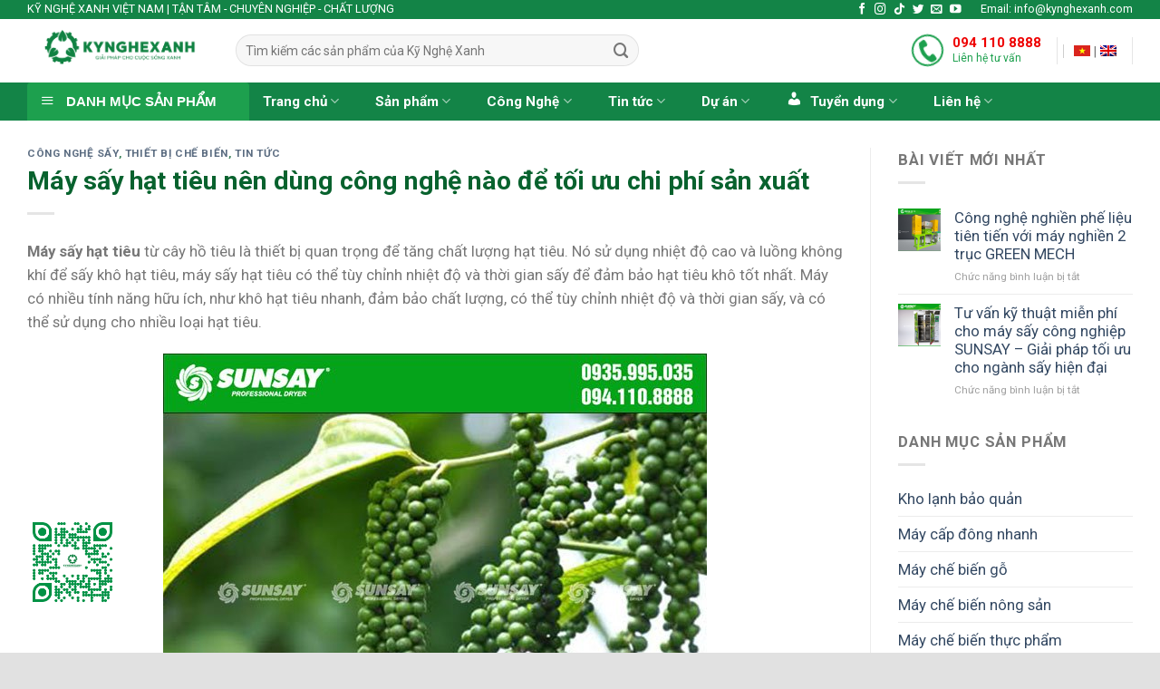

--- FILE ---
content_type: text/html; charset=UTF-8
request_url: https://kynghexanh.com/may-say-hat-tieu.html
body_size: 47268
content:
<!DOCTYPE html>
<!--[if IE 9 ]> <html lang="vi" prefix="og: https://ogp.me/ns#" class="ie9 loading-site no-js"> <![endif]-->
<!--[if IE 8 ]> <html lang="vi" prefix="og: https://ogp.me/ns#" class="ie8 loading-site no-js"> <![endif]-->
<!--[if (gte IE 9)|!(IE)]><!--><html lang="vi" prefix="og: https://ogp.me/ns#" class="loading-site no-js"> <!--<![endif]-->
<head><meta charset="UTF-8" /><script>if(navigator.userAgent.match(/MSIE|Internet Explorer/i)||navigator.userAgent.match(/Trident\/7\..*?rv:11/i)){var href=document.location.href;if(!href.match(/[?&]nowprocket/)){if(href.indexOf("?")==-1){if(href.indexOf("#")==-1){document.location.href=href+"?nowprocket=1"}else{document.location.href=href.replace("#","?nowprocket=1#")}}else{if(href.indexOf("#")==-1){document.location.href=href+"&nowprocket=1"}else{document.location.href=href.replace("#","&nowprocket=1#")}}}}</script><script>class RocketLazyLoadScripts{constructor(e){this.triggerEvents=e,this.eventOptions={passive:!0},this.userEventHandler=this.triggerListener.bind(this),this.delayedScripts={normal:[],async:[],defer:[]},this.allJQueries=[]}_addUserInteractionListener(e){this.triggerEvents.forEach((t=>window.addEventListener(t,e.userEventHandler,e.eventOptions)))}_removeUserInteractionListener(e){this.triggerEvents.forEach((t=>window.removeEventListener(t,e.userEventHandler,e.eventOptions)))}_interceptClicks(e){e.interceptedClicks=[],e.clickHandler=e._saveClicks.bind(e),window.addEventListener("click",e.clickHandler)}_saveClicks(e){this.interceptedClicks.push(e),e.target.matches('a[href="#"], a[href="#"] *')&&e.preventDefault()}_replayClicks(){window.removeEventListener("click",this.clickHandler),this.interceptedClicks.forEach((e=>{e.target.dispatchEvent(new MouseEvent("click",{view:e.view,bubbles:!0,cancelable:!0}))}))}triggerListener(){this._removeUserInteractionListener(this),"loading"===document.readyState?document.addEventListener("DOMContentLoaded",this._loadEverythingNow.bind(this)):this._loadEverythingNow()}async _loadEverythingNow(){this._delayEventListeners(),this._delayJQueryReady(this),this._handleDocumentWrite(),this._registerAllDelayedScripts(),this._preloadAllScripts(),await this._loadScriptsFromList(this.delayedScripts.normal),await this._loadScriptsFromList(this.delayedScripts.defer),await this._loadScriptsFromList(this.delayedScripts.async),await this._triggerDOMContentLoaded(),await this._triggerWindowLoad(),window.dispatchEvent(new Event("rocket-allScriptsLoaded")),this._replayClicks()}_registerAllDelayedScripts(){document.querySelectorAll("script[type=rocketlazyloadscript]").forEach((e=>{e.hasAttribute("src")?e.hasAttribute("async")&&!1!==e.async?this.delayedScripts.async.push(e):e.hasAttribute("defer")&&!1!==e.defer||"module"===e.getAttribute("data-rocket-type")?this.delayedScripts.defer.push(e):this.delayedScripts.normal.push(e):this.delayedScripts.normal.push(e)}))}async _transformScript(e){return await this._requestAnimFrame(),new Promise((t=>{const n=document.createElement("script");[...e.attributes].forEach((e=>{let t=e.nodeName;"type"!==t&&("data-rocket-type"===t&&(t="type"),n.setAttribute(t,e.nodeValue))})),e.hasAttribute("src")?(n.addEventListener("load",t),n.addEventListener("error",t)):(n.text=e.text,t()),e.parentNode.replaceChild(n,e)}))}async _loadScriptsFromList(e){const t=e.shift();return t?(await this._transformScript(t),this._loadScriptsFromList(e)):Promise.resolve()}_preloadAllScripts(){var e=document.createDocumentFragment();[...this.delayedScripts.normal,...this.delayedScripts.defer,...this.delayedScripts.async].forEach((t=>{const n=t.getAttribute("src");if(n){const t=document.createElement("link");t.href=n,t.rel="preload",t.as="script",e.appendChild(t)}})),document.head.appendChild(e)}_delayEventListeners(){let e={};function t(t,n){!function(t){function n(n){return e[t].eventsToRewrite.indexOf(n)>=0?"rocket-"+n:n}e[t]||(e[t]={originalFunctions:{add:t.addEventListener,remove:t.removeEventListener},eventsToRewrite:[]},t.addEventListener=function(){arguments[0]=n(arguments[0]),e[t].originalFunctions.add.apply(t,arguments)},t.removeEventListener=function(){arguments[0]=n(arguments[0]),e[t].originalFunctions.remove.apply(t,arguments)})}(t),e[t].eventsToRewrite.push(n)}function n(e,t){let n=e[t];Object.defineProperty(e,t,{get:()=>n||function(){},set(i){e["rocket"+t]=n=i}})}t(document,"DOMContentLoaded"),t(window,"DOMContentLoaded"),t(window,"load"),t(window,"pageshow"),t(document,"readystatechange"),n(document,"onreadystatechange"),n(window,"onload"),n(window,"onpageshow")}_delayJQueryReady(e){let t=window.jQuery;Object.defineProperty(window,"jQuery",{get:()=>t,set(n){if(n&&n.fn&&!e.allJQueries.includes(n)){n.fn.ready=n.fn.init.prototype.ready=function(t){e.domReadyFired?t.bind(document)(n):document.addEventListener("rocket-DOMContentLoaded",(()=>t.bind(document)(n)))};const t=n.fn.on;n.fn.on=n.fn.init.prototype.on=function(){if(this[0]===window){function e(e){return e.split(" ").map((e=>"load"===e||0===e.indexOf("load.")?"rocket-jquery-load":e)).join(" ")}"string"==typeof arguments[0]||arguments[0]instanceof String?arguments[0]=e(arguments[0]):"object"==typeof arguments[0]&&Object.keys(arguments[0]).forEach((t=>{delete Object.assign(arguments[0],{[e(t)]:arguments[0][t]})[t]}))}return t.apply(this,arguments),this},e.allJQueries.push(n)}t=n}})}async _triggerDOMContentLoaded(){this.domReadyFired=!0,await this._requestAnimFrame(),document.dispatchEvent(new Event("rocket-DOMContentLoaded")),await this._requestAnimFrame(),window.dispatchEvent(new Event("rocket-DOMContentLoaded")),await this._requestAnimFrame(),document.dispatchEvent(new Event("rocket-readystatechange")),await this._requestAnimFrame(),document.rocketonreadystatechange&&document.rocketonreadystatechange()}async _triggerWindowLoad(){await this._requestAnimFrame(),window.dispatchEvent(new Event("rocket-load")),await this._requestAnimFrame(),window.rocketonload&&window.rocketonload(),await this._requestAnimFrame(),this.allJQueries.forEach((e=>e(window).trigger("rocket-jquery-load"))),window.dispatchEvent(new Event("rocket-pageshow")),await this._requestAnimFrame(),window.rocketonpageshow&&window.rocketonpageshow()}_handleDocumentWrite(){const e=new Map;document.write=document.writeln=function(t){const n=document.currentScript,i=document.createRange(),r=n.parentElement;let a=e.get(n);void 0===a&&(a=n.nextSibling,e.set(n,a));const s=document.createDocumentFragment();i.setStart(s,0),s.appendChild(i.createContextualFragment(t)),r.insertBefore(s,a)}}async _requestAnimFrame(){return new Promise((e=>requestAnimationFrame(e)))}static run(){const e=new RocketLazyLoadScripts(["keydown","mousedown","mousemove","touchmove","touchstart","touchend","wheel"]);e._addUserInteractionListener(e),e._interceptClicks(e)}}RocketLazyLoadScripts.run();</script>
	
	<link rel="profile" href="http://gmpg.org/xfn/11" />
	<link rel="pingback" href="https://kynghexanh.com/xmlrpc.php" />

	<script type="rocketlazyloadscript">(function(html){html.className = html.className.replace(/\bno-js\b/,'js')})(document.documentElement);</script>
            <script type="rocketlazyloadscript" data-cfasync="false">
                window._EPYT_ = window._EPYT_ || {
                    ajaxurl: "https://kynghexanh.com/wp-admin/admin-ajax.php",
                    security: "dcc6d20ffe",
                    gallery_scrolloffset: 20,
                    eppathtoscripts: "https://kynghexanh.com/wp-content/plugins/youtube-embed-plus/scripts/",
                    eppath: "https://kynghexanh.com/wp-content/plugins/youtube-embed-plus/",
                    epresponsiveselector: ["iframe.__youtube_prefs__","iframe[src*='youtube.com']","iframe[src*='youtube-nocookie.com']","iframe[data-ep-src*='youtube.com']","iframe[data-ep-src*='youtube-nocookie.com']","iframe[data-ep-gallerysrc*='youtube.com']"],
                    version: "14.2.3",
                    epdovol: true,
                    evselector: 'iframe.__youtube_prefs__[src]',
                    ajax_compat: true,
                    maxres_facade: 'eager',
                    ytapi_load: 'light',
                    pause_others: false,
                    facade_mode: false,
                    not_live_on_channel: false,
                    stopMobileBuffer: true                };</script>
            	<style>img:is([sizes="auto" i], [sizes^="auto," i]) { contain-intrinsic-size: 3000px 1500px }</style>
	<link rel="preload" href="https://kynghexanh.com/wp-content/plugins/rate-my-post/public/css/fonts/ratemypost.ttf" type="font/ttf" as="font" crossorigin="anonymous"><meta name="viewport" content="width=device-width, initial-scale=1, maximum-scale=1" />
<!-- Tối ưu hóa công cụ tìm kiếm bởi Rank Math PRO - https://rankmath.com/ -->
<title>Máy sấy hạt tiêu nên dùng công nghệ nào để tối ưu chi phí sản xuất | Kỹ Nghệ Xanh Việt Nam 2026 - Giải pháp cho cuộc sống xanh</title><link rel="preload" as="style" href="https://fonts.googleapis.com/css?family=Roboto%3Aregular%2C700%2Cregular%2C700%7CDancing%20Script%3Aregular%2C400&#038;display=swap" /><link rel="stylesheet" href="https://fonts.googleapis.com/css?family=Roboto%3Aregular%2C700%2Cregular%2C700%7CDancing%20Script%3Aregular%2C400&#038;display=swap" media="print" onload="this.media='all'" /><noscript><link rel="stylesheet" href="https://fonts.googleapis.com/css?family=Roboto%3Aregular%2C700%2Cregular%2C700%7CDancing%20Script%3Aregular%2C400&#038;display=swap" /></noscript><link rel="stylesheet" href="https://kynghexanh.com/wp-content/cache/min/1/9c5e0f9d86ba680bae2837aab4beef31.css" media="all" data-minify="1" />
<meta name="description" content="Máy sấy hạt tiêu từ cây hồ tiêu là thiết bị quan trọng để tăng chất lượng hạt tiêu. Nó sử dụng nhiệt độ cao và luồng không khí để sấy khô hạt tiêu, máy sấy"/>
<meta name="robots" content="follow, index, max-snippet:-1, max-video-preview:-1, max-image-preview:large"/>
<link rel="canonical" href="https://kynghexanh.com/may-say-hat-tieu.html" />
<meta property="og:locale" content="vi_VN" />
<meta property="og:type" content="article" />
<meta property="og:title" content="Máy sấy hạt tiêu nên dùng công nghệ nào để tối ưu chi phí sản xuất | Kỹ Nghệ Xanh Việt Nam 2026 - Giải pháp cho cuộc sống xanh" />
<meta property="og:description" content="Máy sấy hạt tiêu từ cây hồ tiêu là thiết bị quan trọng để tăng chất lượng hạt tiêu. Nó sử dụng nhiệt độ cao và luồng không khí để sấy khô hạt tiêu, máy sấy" />
<meta property="og:url" content="https://kynghexanh.com/may-say-hat-tieu.html" />
<meta property="og:site_name" content="Kỹ Nghệ Xanh Việt Nam 2024 - Giải pháp cho cuộc sống xanh" />
<meta property="article:section" content="Công nghệ sấy" />
<meta property="og:image" content="https://kynghexanh.com/wp-content/uploads/2023/01/May-say-tieu-500-kg-May-say-hat-tieu.jpg" />
<meta property="og:image:secure_url" content="https://kynghexanh.com/wp-content/uploads/2023/01/May-say-tieu-500-kg-May-say-hat-tieu.jpg" />
<meta property="og:image:width" content="800" />
<meta property="og:image:height" content="627" />
<meta property="og:image:alt" content="Máy sấy hạt tiêu 500 kg bằng công nghệ sấy vĩ ngang" />
<meta property="og:image:type" content="image/jpeg" />
<meta property="article:published_time" content="2023-01-30T16:18:03+07:00" />
<meta name="twitter:card" content="summary_large_image" />
<meta name="twitter:title" content="Máy sấy hạt tiêu nên dùng công nghệ nào để tối ưu chi phí sản xuất | Kỹ Nghệ Xanh Việt Nam 2026 - Giải pháp cho cuộc sống xanh" />
<meta name="twitter:description" content="Máy sấy hạt tiêu từ cây hồ tiêu là thiết bị quan trọng để tăng chất lượng hạt tiêu. Nó sử dụng nhiệt độ cao và luồng không khí để sấy khô hạt tiêu, máy sấy" />
<meta name="twitter:image" content="https://kynghexanh.com/wp-content/uploads/2023/01/May-say-tieu-500-kg-May-say-hat-tieu.jpg" />
<script type="application/ld+json" class="rank-math-schema-pro">{"@context":"https://schema.org","@graph":[{"@type":"Organization","@id":"https://kynghexanh.com/#organization","name":"Techmart VietNam - K\u1ef9 Ngh\u1ec7 Xanh Vi\u1ec7t Nam","url":"https://kynghexanh.com"},{"@type":"WebSite","@id":"https://kynghexanh.com/#website","url":"https://kynghexanh.com","name":"K\u1ef9 Ngh\u1ec7 Xanh Vi\u1ec7t Nam 2024 - Gi\u1ea3i ph\u00e1p cho cu\u1ed9c s\u1ed1ng xanh","publisher":{"@id":"https://kynghexanh.com/#organization"},"inLanguage":"vi"},{"@type":"ImageObject","@id":"https://kynghexanh.com/wp-content/uploads/2023/01/May-say-tieu-500-kg-May-say-hat-tieu.jpg","url":"https://kynghexanh.com/wp-content/uploads/2023/01/May-say-tieu-500-kg-May-say-hat-tieu.jpg","width":"800","height":"627","caption":"M\u00e1y s\u1ea5y h\u1ea1t ti\u00eau 500 kg b\u1eb1ng c\u00f4ng ngh\u1ec7 s\u1ea5y v\u0129 ngang","inLanguage":"vi"},{"@type":"BreadcrumbList","@id":"https://kynghexanh.com/may-say-hat-tieu.html#breadcrumb","itemListElement":[{"@type":"ListItem","position":"1","item":{"@id":"https://kynghexanh.com","name":"Home"}},{"@type":"ListItem","position":"2","item":{"@id":"https://kynghexanh.com/cong-nghe-say","name":"C\u00f4ng ngh\u1ec7 s\u1ea5y"}},{"@type":"ListItem","position":"3","item":{"@id":"https://kynghexanh.com/may-say-hat-tieu.html","name":"M\u00e1y s\u1ea5y h\u1ea1t ti\u00eau n\u00ean d\u00f9ng c\u00f4ng ngh\u1ec7 n\u00e0o \u0111\u1ec3 t\u1ed1i \u01b0u chi ph\u00ed s\u1ea3n xu\u1ea5t"}}]},{"@type":"WebPage","@id":"https://kynghexanh.com/may-say-hat-tieu.html#webpage","url":"https://kynghexanh.com/may-say-hat-tieu.html","name":"M\u00e1y s\u1ea5y h\u1ea1t ti\u00eau n\u00ean d\u00f9ng c\u00f4ng ngh\u1ec7 n\u00e0o \u0111\u1ec3 t\u1ed1i \u01b0u chi ph\u00ed s\u1ea3n xu\u1ea5t | K\u1ef9 Ngh\u1ec7 Xanh Vi\u1ec7t Nam 2026 - Gi\u1ea3i ph\u00e1p cho cu\u1ed9c s\u1ed1ng xanh","datePublished":"2023-01-30T16:18:03+07:00","dateModified":"2023-01-30T16:18:03+07:00","isPartOf":{"@id":"https://kynghexanh.com/#website"},"primaryImageOfPage":{"@id":"https://kynghexanh.com/wp-content/uploads/2023/01/May-say-tieu-500-kg-May-say-hat-tieu.jpg"},"inLanguage":"vi","breadcrumb":{"@id":"https://kynghexanh.com/may-say-hat-tieu.html#breadcrumb"}},{"@type":"Person","@id":"https://kynghexanh.com/may-say-hat-tieu.html#author","name":"K\u1ef9 Ngh\u1ec7 Xanh Vi\u1ec7t Nam","image":{"@type":"ImageObject","@id":"https://secure.gravatar.com/avatar/48b4c132fb341148978caa260168e5c95e1fa3cbdd070ef2152641b52360734e?s=96&amp;d=mm&amp;r=g","url":"https://secure.gravatar.com/avatar/48b4c132fb341148978caa260168e5c95e1fa3cbdd070ef2152641b52360734e?s=96&amp;d=mm&amp;r=g","caption":"K\u1ef9 Ngh\u1ec7 Xanh Vi\u1ec7t Nam","inLanguage":"vi"},"worksFor":{"@id":"https://kynghexanh.com/#organization"}},{"@type":"Article","headline":"M\u00e1y s\u1ea5y h\u1ea1t ti\u00eau n\u00ean d\u00f9ng c\u00f4ng ngh\u1ec7 n\u00e0o \u0111\u1ec3 t\u1ed1i \u01b0u chi ph\u00ed s\u1ea3n xu\u1ea5t | K\u1ef9 Ngh\u1ec7 Xanh Vi\u1ec7t Nam 2026 - Gi\u1ea3i ph\u00e1p","datePublished":"2023-01-30T16:18:03+07:00","dateModified":"2023-01-30T16:18:03+07:00","articleSection":"C\u00f4ng ngh\u1ec7 s\u1ea5y, Thi\u1ebft b\u1ecb ch\u1ebf bi\u1ebfn, Tin t\u1ee9c","author":{"@id":"https://kynghexanh.com/may-say-hat-tieu.html#author","name":"K\u1ef9 Ngh\u1ec7 Xanh Vi\u1ec7t Nam"},"publisher":{"@id":"https://kynghexanh.com/#organization"},"description":"M\u00e1y s\u1ea5y h\u1ea1t ti\u00eau t\u1eeb c\u00e2y h\u1ed3 ti\u00eau l\u00e0 thi\u1ebft b\u1ecb quan tr\u1ecdng \u0111\u1ec3 t\u0103ng ch\u1ea5t l\u01b0\u1ee3ng h\u1ea1t ti\u00eau. N\u00f3 s\u1eed d\u1ee5ng nhi\u1ec7t \u0111\u1ed9 cao v\u00e0 lu\u1ed3ng kh\u00f4ng kh\u00ed \u0111\u1ec3 s\u1ea5y kh\u00f4 h\u1ea1t ti\u00eau, m\u00e1y s\u1ea5y","name":"M\u00e1y s\u1ea5y h\u1ea1t ti\u00eau n\u00ean d\u00f9ng c\u00f4ng ngh\u1ec7 n\u00e0o \u0111\u1ec3 t\u1ed1i \u01b0u chi ph\u00ed s\u1ea3n xu\u1ea5t | K\u1ef9 Ngh\u1ec7 Xanh Vi\u1ec7t Nam 2026 - Gi\u1ea3i ph\u00e1p","@id":"https://kynghexanh.com/may-say-hat-tieu.html#richSnippet","isPartOf":{"@id":"https://kynghexanh.com/may-say-hat-tieu.html#webpage"},"image":{"@id":"https://kynghexanh.com/wp-content/uploads/2023/01/May-say-tieu-500-kg-May-say-hat-tieu.jpg"},"inLanguage":"vi","mainEntityOfPage":{"@id":"https://kynghexanh.com/may-say-hat-tieu.html#webpage"}}]}</script>
<!-- /Plugin SEO WordPress Rank Math -->

<link rel='dns-prefetch' href='//fonts.googleapis.com' />
<link href='https://fonts.gstatic.com' crossorigin rel='preconnect' />
<link rel="alternate" type="application/rss+xml" title="Dòng thông tin Kỹ Nghệ Xanh Việt Nam 2026 - Giải pháp cho cuộc sống xanh &raquo;" href="https://kynghexanh.com/feed" />
<link rel="alternate" type="application/rss+xml" title="Kỹ Nghệ Xanh Việt Nam 2026 - Giải pháp cho cuộc sống xanh &raquo; Dòng bình luận" href="https://kynghexanh.com/comments/feed" />


<style id='classic-theme-styles-inline-css' type='text/css'>
/*! This file is auto-generated */
.wp-block-button__link{color:#fff;background-color:#32373c;border-radius:9999px;box-shadow:none;text-decoration:none;padding:calc(.667em + 2px) calc(1.333em + 2px);font-size:1.125em}.wp-block-file__button{background:#32373c;color:#fff;text-decoration:none}
</style>




<style id='woocommerce-inline-inline-css' type='text/css'>
.woocommerce form .form-row .required { visibility: visible; }
</style>

<style id='ez-toc-inline-css' type='text/css'>
div#ez-toc-container .ez-toc-title {font-size: 120%;}div#ez-toc-container .ez-toc-title {font-weight: 500;}div#ez-toc-container ul li , div#ez-toc-container ul li a {font-size: 95%;}div#ez-toc-container ul li , div#ez-toc-container ul li a {font-weight: 500;}div#ez-toc-container nav ul ul li {font-size: 90%;}
.ez-toc-container-direction {direction: ltr;}.ez-toc-counter ul{counter-reset: item ;}.ez-toc-counter nav ul li a::before {content: counters(item, '.', decimal) '. ';display: inline-block;counter-increment: item;flex-grow: 0;flex-shrink: 0;margin-right: .2em; float: left; }.ez-toc-widget-direction {direction: ltr;}.ez-toc-widget-container ul{counter-reset: item ;}.ez-toc-widget-container nav ul li a::before {content: counters(item, '.', decimal) '. ';display: inline-block;counter-increment: item;flex-grow: 0;flex-shrink: 0;margin-right: .2em; float: left; }
</style>



<style id='__EPYT__style-inline-css' type='text/css'>

                .epyt-gallery-thumb {
                        width: 33.333%;
                }
                
</style>

<style id='flatsome-main-inline-css' type='text/css'>
@font-face {
				font-family: "fl-icons";
				font-display: block;
				src: url(https://kynghexanh.com/wp-content/themes/flatsome/assets/css/icons/fl-icons.eot?v=3.14.2);
				src:
					url(https://kynghexanh.com/wp-content/themes/flatsome/assets/css/icons/fl-icons.eot#iefix?v=3.14.2) format("embedded-opentype"),
					url(https://kynghexanh.com/wp-content/themes/flatsome/assets/css/icons/fl-icons.woff2?v=3.14.2) format("woff2"),
					url(https://kynghexanh.com/wp-content/themes/flatsome/assets/css/icons/fl-icons.ttf?v=3.14.2) format("truetype"),
					url(https://kynghexanh.com/wp-content/themes/flatsome/assets/css/icons/fl-icons.woff?v=3.14.2) format("woff"),
					url(https://kynghexanh.com/wp-content/themes/flatsome/assets/css/icons/fl-icons.svg?v=3.14.2#fl-icons) format("svg");
			}
</style>



<style id='rocket-lazyload-inline-css' type='text/css'>
.rll-youtube-player{position:relative;padding-bottom:56.23%;height:0;overflow:hidden;max-width:100%;}.rll-youtube-player iframe{position:absolute;top:0;left:0;width:100%;height:100%;z-index:100;background:0 0}.rll-youtube-player img{bottom:0;display:block;left:0;margin:auto;max-width:100%;width:100%;position:absolute;right:0;top:0;border:none;height:auto;cursor:pointer;-webkit-transition:.4s all;-moz-transition:.4s all;transition:.4s all}.rll-youtube-player img:hover{-webkit-filter:brightness(75%)}.rll-youtube-player .play{height:72px;width:72px;left:50%;top:50%;margin-left:-36px;margin-top:-36px;position:absolute;background:url(https://kynghexanh.com/wp-content/plugins/wp-rocket/assets/img/youtube.png) no-repeat;cursor:pointer}
</style>
            <script type="rocketlazyloadscript" data-cfasync="false">
                window._EPYT_ = window._EPYT_ || {
                    ajaxurl: "https://kynghexanh.com/wp-admin/admin-ajax.php",
                    security: "dcc6d20ffe",
                    gallery_scrolloffset: 20,
                    eppathtoscripts: "https://kynghexanh.com/wp-content/plugins/youtube-embed-plus/scripts/",
                    eppath: "https://kynghexanh.com/wp-content/plugins/youtube-embed-plus/",
                    epresponsiveselector: ["iframe.__youtube_prefs__","iframe[src*='youtube.com']","iframe[src*='youtube-nocookie.com']","iframe[data-ep-src*='youtube.com']","iframe[data-ep-src*='youtube-nocookie.com']","iframe[data-ep-gallerysrc*='youtube.com']"],
                    version: "14.2.3",
                    epdovol: true,
                    evselector: 'iframe.__youtube_prefs__[src]',
                    ajax_compat: true,
                    maxres_facade: 'eager',
                    ytapi_load: 'light',
                    pause_others: false,
                    facade_mode: false,
                    not_live_on_channel: false,
                    stopMobileBuffer: true                };</script>
            <script type="rocketlazyloadscript" data-rocket-type="text/javascript" src="https://kynghexanh.com/wp-includes/js/jquery/jquery.min.js?ver=3.7.1" id="jquery-core-js"></script>
<script type="rocketlazyloadscript" data-rocket-type="text/javascript" src="https://kynghexanh.com/wp-content/plugins/woocommerce/assets/js/jquery-blockui/jquery.blockUI.min.js?ver=2.7.0-wc.9.9.6" id="jquery-blockui-js" defer="defer" data-wp-strategy="defer"></script>
<script type="rocketlazyloadscript" data-rocket-type="text/javascript" src="https://kynghexanh.com/wp-content/plugins/woocommerce/assets/js/js-cookie/js.cookie.min.js?ver=2.1.4-wc.9.9.6" id="js-cookie-js" defer="defer" data-wp-strategy="defer"></script>
<script type="text/javascript" id="woocommerce-js-extra">
/* <![CDATA[ */
var woocommerce_params = {"ajax_url":"\/wp-admin\/admin-ajax.php","wc_ajax_url":"\/?wc-ajax=%%endpoint%%","i18n_password_show":"Hi\u1ec3n th\u1ecb m\u1eadt kh\u1ea9u","i18n_password_hide":"\u1ea8n m\u1eadt kh\u1ea9u"};
/* ]]> */
</script>
<script type="rocketlazyloadscript" data-rocket-type="text/javascript" src="https://kynghexanh.com/wp-content/plugins/woocommerce/assets/js/frontend/woocommerce.min.js?ver=9.9.6" id="woocommerce-js" defer="defer" data-wp-strategy="defer"></script>
<script type="rocketlazyloadscript" data-minify="1" data-rocket-type="text/javascript" src="https://kynghexanh.com/wp-content/cache/min/1/wp-content/plugins/youtube-embed-plus/scripts/ytprefs.js?ver=1768210429" id="__ytprefs__-js" defer></script>
<link rel="https://api.w.org/" href="https://kynghexanh.com/wp-json/" /><link rel="alternate" title="JSON" type="application/json" href="https://kynghexanh.com/wp-json/wp/v2/posts/14212" /><link rel="EditURI" type="application/rsd+xml" title="RSD" href="https://kynghexanh.com/xmlrpc.php?rsd" />
<meta name="generator" content="WordPress 6.8.3" />
<link rel='shortlink' href='https://kynghexanh.com/?p=14212' />
        <style>
            #related_posts_thumbnails li {
                border-right: 1px solid #dddddd;
                background-color: #ffffff            }

            #related_posts_thumbnails li:hover {
                background-color: #e0ffc6;
            }

            .relpost_content {
                font-size: 14px;
                color: #333333;
            }

            .relpost-block-single {
                background-color: #ffffff;
                border-right: 1px solid #dddddd;
                border-left: 1px solid #dddddd;
                margin-right: -1px;
            }

            .relpost-block-single:hover {
                background-color: #e0ffc6;
            }
        </style>

        <style>.bg{opacity: 0; transition: opacity 1s; -webkit-transition: opacity 1s;} .bg-loaded{opacity: 1;}</style><!--[if IE]><link rel="stylesheet" type="text/css" href="https://kynghexanh.com/wp-content/themes/flatsome/assets/css/ie-fallback.css"><script src="//cdnjs.cloudflare.com/ajax/libs/html5shiv/3.6.1/html5shiv.js"></script><script>var head = document.getElementsByTagName('head')[0],style = document.createElement('style');style.type = 'text/css';style.styleSheet.cssText = ':before,:after{content:none !important';head.appendChild(style);setTimeout(function(){head.removeChild(style);}, 0);</script><script src="https://kynghexanh.com/wp-content/themes/flatsome/assets/libs/ie-flexibility.js"></script><![endif]--></script>
<!-- FAVICON-->
<link rel="apple-touch-icon" sizes="57x57" href="Favicon/apple-icon-57x57.png">
<link rel="apple-touch-icon" sizes="60x60" href="Favicon/apple-icon-60x60.png">
<link rel="apple-touch-icon" sizes="72x72" href="Favicon/apple-icon-72x72.png">
<link rel="apple-touch-icon" sizes="76x76" href="Favicon/apple-icon-76x76.png">
<link rel="apple-touch-icon" sizes="114x114" href="Favicon/apple-icon-114x114.png">
<link rel="apple-touch-icon" sizes="120x120" href="Favicon/apple-icon-120x120.png">
<link rel="apple-touch-icon" sizes="144x144" href="Favicon/apple-icon-144x144.png">
<link rel="apple-touch-icon" sizes="152x152" href="Favicon/apple-icon-152x152.png">
<link rel="apple-touch-icon" sizes="180x180" href="Favicon/apple-icon-180x180.png">
<link rel="icon" type="image/png" sizes="192x192"  href="Favicon/android-icon-192x192.png">
<link rel="icon" type="image/png" sizes="32x32" href="Favicon/favicon-32x32.png">
<link rel="icon" type="image/png" sizes="96x96" href="Favicon/favicon-96x96.png">
<link rel="icon" type="image/png" sizes="16x16" href="Favicon/favicon-16x16.png">
<link rel="manifest" href="Favicon/manifest.json">
<meta name="msapplication-TileColor" content="#ffffff">
<meta name="msapplication-TileImage" content="Favicon/ms-icon-144x144.png">
<meta name="theme-color" content="#ffffff">
<!-- Global site tag (gtag.js) - Google Analytics -->
<script type="rocketlazyloadscript" async src="https://www.googletagmanager.com/gtag/js?id=UA-26348927-1"></script>
<script type="rocketlazyloadscript">
  window.dataLayer = window.dataLayer || [];
  function gtag(){dataLayer.push(arguments);}
  gtag('js', new Date());
  gtag('config', 'UA-172842542-7');
</script>
<!--shopping -->
<meta name="google-site-verification" content="jiV3VEvhgmXc09t9tu6AIwYXdDFkvq-nxa9ru_j4JD4" />

<div id="fb-root"></div>
<script type="rocketlazyloadscript" async defer crossorigin="anonymous" src="https://connect.facebook.net/vi_VN/sdk.js#xfbml=1&version=v19.0&appId=1651942828432365" nonce="eoO7giC7"></script>	<noscript><style>.woocommerce-product-gallery{ opacity: 1 !important; }</style></noscript>
	<link rel="icon" href="https://kynghexanh.com/wp-content/uploads/2021/09/cropped-Logo-KYNGHEXANH-Final-02-32x32.png" sizes="32x32" />
<link rel="icon" href="https://kynghexanh.com/wp-content/uploads/2021/09/cropped-Logo-KYNGHEXANH-Final-02-192x192.png" sizes="192x192" />
<link rel="apple-touch-icon" href="https://kynghexanh.com/wp-content/uploads/2021/09/cropped-Logo-KYNGHEXANH-Final-02-180x180.png" />
<meta name="msapplication-TileImage" content="https://kynghexanh.com/wp-content/uploads/2021/09/cropped-Logo-KYNGHEXANH-Final-02-270x270.png" />
<style id="custom-css" type="text/css">:root {--primary-color: #1da04e;}.full-width .ubermenu-nav, .container, .row{max-width: 1250px}.row.row-collapse{max-width: 1220px}.row.row-small{max-width: 1242.5px}.row.row-large{max-width: 1280px}.sticky-add-to-cart--active, #wrapper,#main,#main.dark{background-color: #f3f3f3}.header-main{height: 70px}#logo img{max-height: 70px}#logo{width:200px;}.header-bottom{min-height: 10px}.header-top{min-height: 20px}.transparent .header-main{height: 100px}.transparent #logo img{max-height: 100px}.has-transparent + .page-title:first-of-type,.has-transparent + #main > .page-title,.has-transparent + #main > div > .page-title,.has-transparent + #main .page-header-wrapper:first-of-type .page-title{padding-top: 180px;}.transparent .header-wrapper{background-color: #ffffff!important;}.transparent .top-divider{display: none;}.header.show-on-scroll,.stuck .header-main{height:70px!important}.stuck #logo img{max-height: 70px!important}.search-form{ width: 60%;}.header-bg-color, .header-wrapper {background-color: #ffffff}.header-bottom {background-color: #138447}.header-main .nav > li > a{line-height: 20px }.header-bottom-nav > li > a{line-height: 16px }@media (max-width: 549px) {.header-main{height: 70px}#logo img{max-height: 70px}}.nav-dropdown{border-radius:3px}.nav-dropdown{font-size:100%}.header-top{background-color:#138447!important;}.blog-wrapper{background-color: #ffffff;}/* Color */.accordion-title.active, .has-icon-bg .icon .icon-inner,.logo a, .primary.is-underline, .primary.is-link, .badge-outline .badge-inner, .nav-outline > li.active> a,.nav-outline >li.active > a, .cart-icon strong,[data-color='primary'], .is-outline.primary{color: #1da04e;}/* Color !important */[data-text-color="primary"]{color: #1da04e!important;}/* Background Color */[data-text-bg="primary"]{background-color: #1da04e;}/* Background */.scroll-to-bullets a,.featured-title, .label-new.menu-item > a:after, .nav-pagination > li > .current,.nav-pagination > li > span:hover,.nav-pagination > li > a:hover,.has-hover:hover .badge-outline .badge-inner,button[type="submit"], .button.wc-forward:not(.checkout):not(.checkout-button), .button.submit-button, .button.primary:not(.is-outline),.featured-table .title,.is-outline:hover, .has-icon:hover .icon-label,.nav-dropdown-bold .nav-column li > a:hover, .nav-dropdown.nav-dropdown-bold > li > a:hover, .nav-dropdown-bold.dark .nav-column li > a:hover, .nav-dropdown.nav-dropdown-bold.dark > li > a:hover, .is-outline:hover, .tagcloud a:hover,.grid-tools a, input[type='submit']:not(.is-form), .box-badge:hover .box-text, input.button.alt,.nav-box > li > a:hover,.nav-box > li.active > a,.nav-pills > li.active > a ,.current-dropdown .cart-icon strong, .cart-icon:hover strong, .nav-line-bottom > li > a:before, .nav-line-grow > li > a:before, .nav-line > li > a:before,.banner, .header-top, .slider-nav-circle .flickity-prev-next-button:hover svg, .slider-nav-circle .flickity-prev-next-button:hover .arrow, .primary.is-outline:hover, .button.primary:not(.is-outline), input[type='submit'].primary, input[type='submit'].primary, input[type='reset'].button, input[type='button'].primary, .badge-inner{background-color: #1da04e;}/* Border */.nav-vertical.nav-tabs > li.active > a,.scroll-to-bullets a.active,.nav-pagination > li > .current,.nav-pagination > li > span:hover,.nav-pagination > li > a:hover,.has-hover:hover .badge-outline .badge-inner,.accordion-title.active,.featured-table,.is-outline:hover, .tagcloud a:hover,blockquote, .has-border, .cart-icon strong:after,.cart-icon strong,.blockUI:before, .processing:before,.loading-spin, .slider-nav-circle .flickity-prev-next-button:hover svg, .slider-nav-circle .flickity-prev-next-button:hover .arrow, .primary.is-outline:hover{border-color: #1da04e}.nav-tabs > li.active > a{border-top-color: #1da04e}.widget_shopping_cart_content .blockUI.blockOverlay:before { border-left-color: #1da04e }.woocommerce-checkout-review-order .blockUI.blockOverlay:before { border-left-color: #1da04e }/* Fill */.slider .flickity-prev-next-button:hover svg,.slider .flickity-prev-next-button:hover .arrow{fill: #1da04e;}/* Background Color */[data-icon-label]:after, .secondary.is-underline:hover,.secondary.is-outline:hover,.icon-label,.button.secondary:not(.is-outline),.button.alt:not(.is-outline), .badge-inner.on-sale, .button.checkout, .single_add_to_cart_button, .current .breadcrumb-step{ background-color:#1da04e; }[data-text-bg="secondary"]{background-color: #1da04e;}/* Color */.secondary.is-underline,.secondary.is-link, .secondary.is-outline,.stars a.active, .star-rating:before, .woocommerce-page .star-rating:before,.star-rating span:before, .color-secondary{color: #1da04e}/* Color !important */[data-text-color="secondary"]{color: #1da04e!important;}/* Border */.secondary.is-outline:hover{border-color:#1da04e}body{font-size: 105%;}body{font-family:"Roboto", sans-serif}body{font-weight: 0}.nav > li > a {font-family:"Roboto", sans-serif;}.mobile-sidebar-levels-2 .nav > li > ul > li > a {font-family:"Roboto", sans-serif;}.nav > li > a {font-weight: 700;}.mobile-sidebar-levels-2 .nav > li > ul > li > a {font-weight: 700;}h1,h2,h3,h4,h5,h6,.heading-font, .off-canvas-center .nav-sidebar.nav-vertical > li > a{font-family: "Roboto", sans-serif;}h1,h2,h3,h4,h5,h6,.heading-font,.banner h1,.banner h2{font-weight: 700;}h1,h2,h3,h4,h5,h6,.heading-font{color: #08622e;}.alt-font{font-family: "Dancing Script", sans-serif;}.alt-font{font-weight: 400!important;}.header:not(.transparent) .header-nav-main.nav > li > a {color: #106838;}.header:not(.transparent) .header-nav-main.nav > li > a:hover,.header:not(.transparent) .header-nav-main.nav > li.active > a,.header:not(.transparent) .header-nav-main.nav > li.current > a,.header:not(.transparent) .header-nav-main.nav > li > a.active,.header:not(.transparent) .header-nav-main.nav > li > a.current{color: #033a19;}.header-nav-main.nav-line-bottom > li > a:before,.header-nav-main.nav-line-grow > li > a:before,.header-nav-main.nav-line > li > a:before,.header-nav-main.nav-box > li > a:hover,.header-nav-main.nav-box > li.active > a,.header-nav-main.nav-pills > li > a:hover,.header-nav-main.nav-pills > li.active > a{color:#FFF!important;background-color: #033a19;}.header:not(.transparent) .header-bottom-nav.nav > li > a{color: #ffffff;}a:hover{color: #108242;}.tagcloud a:hover{border-color: #108242;background-color: #108242;}.shop-page-title.featured-title .title-bg{background-image: url(https://techmartvietnam.com.vn/wp-content/uploads/2021/08/future-building-construction-engineering-project.jpg);}@media screen and (min-width: 550px){.products .box-vertical .box-image{min-width: 247px!important;width: 247px!important;}}.footer-1{background-color: #1e1e1e}.footer-2{background-color: #e6e6e6}.absolute-footer, html{background-color: #e1e1e1}/* Custom CSS */.grecaptcha-badge { visibility: hidden; }.single_add_to_cart_button { display: none;}/* Css checkout */.woocommerce-checkout .ts-product-image {width: 52px;height: 45px;padding-right: 7px;vertical-align: middle;float: left;}p.form-row-first, p.form-row-last{width:100%}.woocommerce-billing-fields input{margin-bottom:0}#customer_details label{font-weight: normal; font-size: 15px; color:#08622e}<!-- THEME 2022-->#mega-menu-wrap #mega_menu>li>a {text-transform: unset;}#mega-menu-wrap{border-radius: 4px 4px 0 0;width: 285px;height: 42px;}.home.ot-menu-show-home #mega_menu {border-radius: 0 0 4px 4px;padding: 0 10px;}#mega_menu>li:last-child{border-radius: 0 0 4px 4px;}<!-- BANNER ITEM-->.banner-item{background: #1da04e;float: left;box-sizing: border-box;overflow: hidden;float: left;position: relative;text-align: center;color: #fff;}.banner-item:hover .imgBox img {opacity:.6;}.banner-item .imgBox {position: relative;}.banner-item:before{content: '';position: absolute;top: 10px;left: 10px;right: 10px;bottom: 10px;border-top: 2px solid #1da04e;border-bottom: 2px solid #1da04e;box-sizing: border-box;transition: 0.5s;transform: scaleX(0);opacity: 0;}.banner-item:after {content: '';position: absolute;top: 10px;left: 10px;right: 10px;bottom: 10px;border-left: 2px solid #1da04e;border-right: 2px solid #1da04e;box-sizing: border-box;transition: 0.5s;transform: scaleY(0);opacity: 0;}.banner-item:hover:before {transform: scaleX(1);opacity: 1;z-index: 1;}.banner-item:hover:after {transform: scaleX(1);opacity: 1;}.banner-item img {text-align: center;display: inline-block;margin: 0 auto;width: 100%;height: 100%;object-fit: cover;}table {width: 70%;}table, th, td {border: 1px solid black;border-collapse: collapse;}tr:nth-child(odd) {background-color: #eee;}tr:hover {background-color: #9af0b7;}/* Table shop' */table:not(.variations), table:not(.variations) th, table:not(.variations) td {border: 1px solid black;border-collapse: collapse;}table:not(.variations) tr:nth-child(odd) {background-color: #eee;}table:not(.variations) tr:hover {background-color: #9af0b7;}table.variations, table.variations th, table.variations td {border: none;background-color: transparent;}table.variations tr:hover {background-color: transparent;}table.variations tr:first-child {background-color: transparent;}.variations label {color: green; font-weight: bold; }.ux-swatch.selected {-webkit-box-shadow: 0 0 0 .1rem #4caf50; box-shadow: 0 0 0 .1rem #4caf50;}/* End Not table shop' */.lightbox-content { border-radius: 10px;}/*CSS FORM 2024 */.wpcf7-form p {text-align: center;padding: 20px;margin: 20px auto;}.wpcf7-form input[type="text"],.wpcf7-form input[type="tel"] {width: 100%;padding: 10px;margin-bottom: 15px;border: 1px solid #ccc;border-radius: 5px;box-sizing: border-box;outline: none;transition: border-color 0.3s;}.wpcf7-form input[type="text"]:focus,.wpcf7-form input[type="tel"]:focus {}.wpcf7-form input[type="submit"] {background-color: #2e7d32; color: #fff;border: none;padding: 10px;border-radius: 5px;cursor: pointer;font-size: 14px;transition: background-color 0.3s;width: 100%;}.wpcf7-form input[type="submit"]:hover {background-color: #1b5e20; }.wpcf7-form .ajax-loader {display: none; }.wpcf7-form .wpcf7-form-control-wrap {flex: 1; }.wpcf7-form .wpcf7-form-control-wrap.Goilai_hovaten,.wpcf7-form .wpcf7-form-control-wrap.Goilai_sodienthoai {display: inline-block;width: 49%; box-sizing: border-box;}.wpcf7-form .wpcf7-form-control-wrap.Goilai_mota,.form-container input.wpcf7-submit {display: inline-block;}.wpcf7-form .wpcf7-form-control-wrap.Goilai_mota {width: 69%; }.form-container input.wpcf7-submit {width: 25%; height: 40px; padding: 0; background-color: #08622e; color: white;font-weight: bold; text-align: center; line-height: 40px; vertical-align: middle;display: inline-block; }/* FORM GOI LAI*/.form-container {background-color: rgb(240, 240, 240);border-radius: 10px; text-align: center; padding: 10px; margin: 0 auto; max-width: 600px; }.wpcf7 p {margin: 0; padding: 0; }.icon_h {float: left;margin-right: 5px;color: #1DA04E;font-size: 24px;animation: tilt 1s infinite;display: flex;align-items: center;justify-content: center;height: 35px;width: 35px;border: 2px solid #1DA04E;border-radius: 50%;background-color: #fff;}@keyframes tilt {0%, 100% { transform: rotate(0); }50% { transform: rotate(15deg); }}.content_hotline {float: left;line-height: 1.3;text-align: left;padding-left: 5px;}.content_hotline a {display: block;color: #e00;font-size: 15px;font-weight: 600;}.content_hotline span {display: block;font-size: 12px;color: #1DA04E;}.count-up {font-weight: 600;font-size: 2em;line-height: 1.2;color: #ffffff;padding: 8px 0;text-align: center;display: inline-block;width: 100%;}.stats-block {text-align: center;padding: 20px 0;}.stats-block .stats-number {font-size: 50px;font-weight: 700;line-height: 1;display: inline;}.count-up::after {content: "+";margin-left: 5px;font-weight: 700;}/* Css BXH*/.custom-leaderboard {width: 100%;max-width: 1200px;margin: 20px auto;}.custom-leaderboard table {width: 100%;border-collapse: collapse;font-family: inherit;}.custom-leaderboard th, .custom-leaderboard td {border: 1px solid #ddd;padding: 10px;text-align: center;}.custom-leaderboard th {background-color: #4CAF50;color: white;cursor: pointer;}.custom-leaderboard th:hover {background-color: #45a049;}.custom-leaderboard tr:nth-child(even) {background-color: #f2f2f2;}.custom-leaderboard tr:hover {background-color: #ddd;}.custom-leaderboard .sort-asc::after {content: " ↑";}.custom-leaderboard .sort-desc::after {content: " ↓";}/* Css list tin tuyen dung*/@media (max-width: 768px) {.job-container {margin: 10px;padding: 10px;}.job-info h4 {font-size: 14px;}.job-info p {font-size: 12px;}}.job-container {max-width: 850px;margin: 20px auto;background: #fff;border-radius: 10px;box-shadow: 0 2px 10px rgba(0, 0, 0, 0.1);padding: 20px;}.job-container h2 {text-align: center;font-size: 24px;font-weight: bold;margin-bottom: 20px;color: #333;}.job-list {max-height: 400px; /* Chiều cao tối đa của khung, có thể điều chỉnh */overflow-y: auto; /* Tạo thanh cuộn dọc */padding-right: 10px;}.job-list::-webkit-scrollbar {width: 8px;}.job-list::-webkit-scrollbar-thumb {background: #ccc;border-radius: 4px;}.job-item {border-bottom: 1px solid #eee;padding: 15px 0;display: flex;justify-content: space-between;align-items: center;}.job-item:last-child {border-bottom: none;}.job-info h4 {margin: 0;font-size: 16px;font-weight: bold;color: #333;}.job-info p {margin: 5px 0;font-size: 14px;color: #666;}.job-info .deadline {color: #e91e63;}.job-info .location i {color: #e91e63;}.job-link a {color: #e91e63;font-size: 18px;}/* Định vị nút "Xem thêm" */.view-more {text-align: right; /* Căn phải */margin-top: 15px; /* Khoảng cách phía trên */}.view-more a {color: #e91e63;font-size: 14px; font-weight: bold;text-decoration: none; display: inline-flex; align-items: center; transition: color 0.3s ease; }.view-more a i {margin-left: 5px; font-size: 16px; color: #e91e63; }.view-more a:hover {color: #333; }.view-more a:hover i {color: #333; } .tab.has-icon a span {font-size: 16px;color: #007B48;padding: 0 20px;display: inline-block; font-weight: 600;}/* Nội dung bài tuyển dụng */ .jobbox * {box-sizing: border-box;}.jobbox {font-family: 'Segoe UI', sans-serif;background: #fff;border-radius: 10px;box-shadow: 0 0 5px rgba(0, 0, 0, 0.1);padding: 20px;width: 100%;max-width: 720px;margin: 0 auto;}.jobbox .title {font-size: 20px;font-weight: bold;color: #2a2a2a;margin-bottom: 20px;}.jobbox .info-group {display: flex;flex-wrap: wrap;gap: 20px;margin-bottom: 16px;}.jobbox .info-item {display: flex;align-items: center;gap: 8px;flex: 1 1 30%;min-width: 160px;font-size: 14px;color: #111;}.jobbox .highlight-row {display: flex;flex-wrap: wrap;gap: 12px;margin-bottom: 20px;}.jobbox .view-applicants {background: #e6f5e8;color: #00c16a;border: 1px solid #00c16a;padding: 8px 14px;border-radius: 6px;font-size: 13px;font-weight: 500;display: flex;align-items: center;gap: 8px;white-space: nowrap;}.jobbox .tag-new {background-color: #f4ae1b;color: #fff;font-size: 11px;padding: 2px 6px;border-radius: 4px;font-weight: bold;}.jobbox .deadline {background-color: #f1f1f1;color: #666;font-size: 13px;padding: 8px 14px;border-radius: 6px;display: flex;align-items: center;gap: 6px;white-space: nowrap;}.jobbox .action-buttons {display: flex;flex-wrap: wrap;gap: 10px;margin-top: 20px;}.jobbox .action-buttons a {text-decoration: none;flex: 1 1 calc(33.33% - 10px);min-width: 140px;text-align: center;padding: 12px;font-size: 14px;font-weight: bold;border-radius: 6px;transition: background 0.3s ease;}.jobbox .apply-btn {background-color: #00c16a;color: #fff;}.jobbox .chat-btn {background-color: #fff;border: 1px solid #ccc;color: #00c16a;}.jobbox .email-btn {background-color: #0073e6;color: #fff;}@media (max-width: 600px) {.jobbox .action-buttons a {flex: 1 1 100%;}}.custom-note {background-color: #e8f5e9; border-left: 5px solid #43a047; padding: 14px 20px;margin: 20px 0;font-size: 1rem;line-height: 1.7;color: #2e7d32; border-radius: 6px;box-shadow: 0 2px 4px rgba(0, 0, 0, 0.05);font-family: 'Segoe UI', Tahoma, Geneva, Verdana, sans-serif;position: relative;}.product-short-description {/* Layout & Spacing */margin: 15px 0 20px;padding: 20px 25px;line-height: 1.6;/* Typography */font-size: 16px;font-weight: 400;color: #333;/* Background & Border */background: linear-gradient(135deg, #f8fff8 0%, #e8f5e8 100%);border: 1px solid #d4edda;border-radius: 12px;border-left: 5px solid #28a745;/* Box Shadow */box-shadow: 0 4px 15px rgba(40, 167, 69, 0.1),0 2px 6px rgba(0, 0, 0, 0.05);/* Responsive */position: relative;overflow: hidden;}.product-short-description::before {content: "✨";position: absolute;top: 10px;right: 15px;font-size: 24px;opacity: 0.6;}.product-short-description:hover {transform: translateY(-2px);box-shadow: 0 8px 25px rgba(40, 167, 69, 0.15),0 4px 12px rgba(0, 0, 0, 0.08);transition: all 0.3s ease;}.product-short-description strong {color: #28a745;font-weight: 700;}.product-short-description em {color: #856404;font-style: normal;font-weight: 600;}/* Mobile Responsive */@media (max-width: 768px) {.product-short-description {margin: 12px 0 15px;padding: 16px 20px;font-size: 15px;border-radius: 8px;}}@media (max-width: 480px) {.product-short-description {padding: 15px 16px;font-size: 14px;}}/* Dark Mode */@media (prefers-color-scheme: dark) {.product-short-description {background: linear-gradient(135deg, #2d5030 0%, #1a3c20 100%);color: #e8f5e8;border-color: #4caf50;}}/* TẾT 2026 - Khối Tết 2026 */.tet2026-box {position: relative;padding: 30px;border-radius: 14px;background: linear-gradient(135deg, #b30000 0%, #ff3b3b 100%);color: #ffd966;box-shadow: 0px 0px 18px rgba(255, 0, 0, 0.4);overflow: hidden;margin: 25px 0;font-family: "Roboto", sans-serif;transition: transform 0.3s ease;}.tet2026-box:hover {transform: translateY(-4px);}/* Tiêu đề */.tet-title { color: #ffe680 !important; /* Vàng nhạt sang trọng */font-weight: 800;font-size: 28px;text-shadow: 0 0 6px rgba(255, 204, 0, 0.8),0 0 12px rgba(255, 60, 0, 0.6),0 0 18px rgba(255, 0, 0, 0.4);margin-bottom: 10px;letter-spacing: 0.5px;}/* Nội dung */.tet-content, .tet-call {font-size: 16px;line-height: 1.6;margin-bottom: 12px;}/* Buttons */.tet-buttons {display: flex;gap: 12px;margin-top: 18px;justify-content: center;flex-wrap: wrap;}.tet-btn {padding: 10px 18px;border-radius: 8px;background: #ffcc00;color: #8a0000;font-weight: bold;text-decoration: none;transition: 0.25s;box-shadow: 0 0 10px rgba(255,204,0,0.5);}.tet-btn:hover {background: #ffe680;box-shadow: 0 0 14px rgba(255,220,90,0.9);transform: translateY(-2px);}/* Pháo hoa hiệu ứng */.firework {position: absolute;width: 6px;height: 6px;background: transparent;border-radius: 50%;pointer-events: none;opacity: 0;}.tet2026-box:hover .firework {animation: firework 1.2s ease-out forwards;}.fw1 { top: 15%; left: 20%; }.fw2 { top: 35%; right: 15%; }.fw3 { bottom: 18%; left: 45%; }@keyframes firework {0% {opacity: 1;transform: scale(1) translate(0,0);box-shadow:0 0 0 2px #ffd966,0 0 0 4px #ffedb8;}50% {opacity: 1;transform: scale(1.6);box-shadow:20px -20px 0 2px #ffcc00,-20px -10px 0 2px #ffe680,10px 20px 0 2px #fff2b3,-20px 15px 0 2px #ffdb4d;}100% {opacity: 0;transform: scale(0.4);box-shadow: none;}}.tet-countdown {margin: 10px 0 16px 0;font-size: 18px;font-weight: 700;color: #ffea7f;background: rgba(0,0,0,0.25);display: inline-block;padding: 6px 14px;border-radius: 8px;border: 1px solid rgba(255,215,0,0.6);box-shadow: 0 0 10px rgba(255,215,0,0.4);}#tet2026-timer {color: #fffbc7;}.label-new.menu-item > a:after{content:"New";}.label-hot.menu-item > a:after{content:"Hot";}.label-sale.menu-item > a:after{content:"Sale";}.label-popular.menu-item > a:after{content:"Popular";}</style>		<style type="text/css" id="wp-custom-css">
			.check_warranty_bh_row.check_warranty_bh_row-2 {
	display: none;}
.check_warranty_bh_row.check_warranty_bh_row-3 {
	display: none;}
.check_warranty_bh_row.check_warranty_bh_row-9 {
	display: none;}
@media all and (min-width: 480px) {
    .deskContent {display:block;}
    .phoneContent {display:none;}}
@media all and (max-width: 479px) {
    .deskContent {display:none;}
    .phoneContent {display:block;}}
/* Mã QR Zalo*/
.qrzalo {border: none; visibility: visible; bottom: 50px; left: 30px; position: fixed; width: 100px; height: 100px; z-index: 2147483644;}
/* Chat Zalo */
.chat-zalo {
  display: block;
  position: fixed;
  bottom: 90px; 
	right: 15px;
  padding: 15px;
  z-index: 9999;
  box-shadow: 0 0 0 0 #0084ff;
}
.chat-zalo img {
  width: 55px;
  height: 55px;
  -webkit-animation: calltrap_spin 3s infinite linear;
  -moz-animation: calltrap_spin 3s infinite linear;
  -o-animation: calltrap_spin 3s infinite linear;
  animation: calltrap_spin 3s infinite linear;
}
/* CSS Phone Call */
.goidien{display:block;background:#1cb2ed;position:fixed;bottom: 25px; right: 25px;border-radius:50%;padding:15px;z-index:9999;-webkit-animation:devvn_zoom 1.5s infinite linear;-moz-animation:devvn_zoom 1.5s infinite linear;-o-animation:devvn_zoom 1.5s infinite linear;animation:devvn_zoom 1.5s infinite linear;box-shadow:0 0 0 0 #1cb2ed} 
.goidien img{width:30px;height:30px;-webkit-animation:calltrap_spin 3s infinite linear;-moz-animation:calltrap_spin 3s infinite linear;-o-animation:calltrap_spin 3s infinite linear;animation:calltrap_spin 3s infinite linear} 
@-webkit-keyframes devvn_zoom{70%{box-shadow:0 0 0 15px transparent}100%{box-shadow:0 0 0 0 transparent}} 
@keyframes devvn_zoom{70%{box-shadow:0 0 0 15px transparent}100%{box-shadow:0 0 0 0 transparent}} 
@-webkit-keyframes calltrap_spin{0%{-webkit-transform:rotate(0deg);transform:rotate(0deg)}30%{-webkit-transform:rotate(0deg);transform:rotate(0deg)}33%{-webkit-transform:rotate(-10deg);transform:rotate(-10deg)}36%{-webkit-transform:rotate(10deg);transform:rotate(10deg)}39%{-webkit-transform:rotate(-10deg);transform:rotate(-10deg)}42%{-webkit-transform:rotate(10deg);transform:rotate(10deg)}45%{-webkit-transform:rotate(-10deg);transform:rotate(-10deg)}48%{-webkit-transform:rotate(10deg);transform:rotate(10deg);opacity:1}51%{-webkit-transform:rotate(-10deg);transform:rotate(-10deg)}54%{-webkit-transform:rotate(10deg);transform:rotate(10deg)}57%{-webkit-transform:rotate(0deg);transform:rotate(0deg)}}
@-moz-keyframes calltrap_spin{0%{-moz-transform:rotate(0deg);transform:rotate(0deg)}30%{-moz-transform:rotate(0deg);transform:rotate(0deg)}33%{-moz-transform:rotate(-10deg);transform:rotate(-10deg)}36%{-moz-transform:rotate(10deg);transform:rotate(10deg)}39%{-moz-transform:rotate(-10deg);transform:rotate(-10deg)}42%{-moz-transform:rotate(10deg);transform:rotate(10deg)}45%{-moz-transform:rotate(-10deg);transform:rotate(-10deg)}48%{-moz-transform:rotate(10deg);transform:rotate(10deg);opacity:1}51%{-moz-transform:rotate(-10deg);transform:rotate(-10deg)}54%{-moz-transform:rotate(10deg);transform:rotate(10deg)}57%{-moz-transform:rotate(0deg);transform:rotate(0deg)}}
@-o-keyframes calltrap_spin{0%{-o-transform:rotate(0deg);transform:rotate(0deg)}30%{-o-transform:rotate(0deg);transform:rotate(0deg)}33%{-o-transform:rotate(-10deg);transform:rotate(-10deg)}36%{-o-transform:rotate(10deg);transform:rotate(10deg)}39%{-o-transform:rotate(-10deg);transform:rotate(-10deg)}42%{-o-transform:rotate(10deg);transform:rotate(10deg)}45%{-o-transform:rotate(-10deg);transform:rotate(-10deg)}48%{-o-transform:rotate(10deg);transform:rotate(10deg);opacity:1}51%{-o-transform:rotate(-10deg);transform:rotate(-10deg)}54%{-o-transform:rotate(10deg);transform:rotate(10deg)}57%{-o-transform:rotate(0deg);transform:rotate(0deg)}}
@keyframes calltrap_spin{0%{-webkit-transform:rotate(0deg);-moz-transform:rotate(0deg);-o-transform:rotate(0deg);transform:rotate(0deg)}30%{-webkit-transform:rotate(0deg);-moz-transform:rotate(0deg);-o-transform:rotate(0deg);transform:rotate(0deg)}33%{-webkit-transform:rotate(-10deg);-moz-transform:rotate(-10deg);-o-transform:rotate(-10deg);transform:rotate(-10deg)}36%{-webkit-transform:rotate(10deg);-moz-transform:rotate(10deg);-o-transform:rotate(10deg);transform:rotate(10deg)}39%{-webkit-transform:rotate(-10deg);-moz-transform:rotate(-10deg);-o-transform:rotate(-10deg);transform:rotate(-10deg)}42%{-webkit-transform:rotate(10deg);-moz-transform:rotate(10deg);-o-transform:rotate(10deg);transform:rotate(10deg)}45%{-webkit-transform:rotate(-10deg);-moz-transform:rotate(-10deg);-o-transform:rotate(-10deg);transform:rotate(-10deg)}48%{-webkit-transform:rotate(10deg);-moz-transform:rotate(10deg);-o-transform:rotate(10deg);transform:rotate(10deg);opacity:1}51%{-webkit-transform:rotate(-10deg);-moz-transform:rotate(-10deg);-o-transform:rotate(-10deg);transform:rotate(-10deg)}54%{-webkit-transform:rotate(10deg);-moz-transform:rotate(10deg);-o-transform:rotate(10deg);transform:rotate(10deg)}57%{-webkit-transform:rotate(0deg);-moz-transform:rotate(0deg);-o-transform:rotate(0deg);transform:rotate(0deg)}}
		</style>
		<style id="flatsome-swatches-css" type="text/css"></style><noscript><style id="rocket-lazyload-nojs-css">.rll-youtube-player, [data-lazy-src]{display:none !important;}</style></noscript></head>

<body class="wp-singular post-template-default single single-post postid-14212 single-format-standard wp-theme-flatsome wp-child-theme-flatsome-child theme-flatsome ot-vertical-menu ot-menu-show-home woocommerce-no-js lightbox nav-dropdown-has-arrow nav-dropdown-has-shadow nav-dropdown-has-border">

<script type="rocketlazyloadscript">
document.addEventListener("DOMContentLoaded", function() {

    // NGÀY KẾT THÚC ƯU ĐÃI (bạn đổi tại đây)
    var endDate = new Date("2025-12-31T23:59:59");

    function updateTimer() {
        var now = new Date();
        var diff = endDate - now;

        if (diff <= 0) {
            document.getElementById("tet2026-timer").innerHTML = "Hết hạn ưu đãi";
            return;
        }

        var days = Math.floor(diff / (1000 * 60 * 60 * 24));

        document.getElementById("tet2026-timer").innerHTML = days + " ngày";
    }

    updateTimer();
    setInterval(updateTimer, 1000 * 60 * 60); // Cập nhật mỗi giờ
});
</script>

<a class="skip-link screen-reader-text" href="#main">Skip to content</a>

<div id="wrapper">

	
	<header id="header" class="header has-sticky sticky-jump">
		<div class="header-wrapper">
			<div id="top-bar" class="header-top hide-for-sticky nav-dark">
    <div class="flex-row container">
      <div class="flex-col hide-for-medium flex-left">
          <ul class="nav nav-left medium-nav-center nav-small  nav-divided">
              <li class="html custom html_topbar_left">KỸ NGHỆ XANH VIỆT NAM | TẬN TÂM - CHUYÊN NGHIỆP - CHẤT LƯỢNG
</li><li class="html custom html_nav_position_text_top">	<div id="say-mau"
	     class="lightbox-by-id lightbox-content mfp-hide lightbox-white "
	     style="max-width:630px ;padding:27px">
		<h3 class="crayon-line crayon-striped-line" style="text-align: center;">ĐĂNG KÝ SẤY MẪU</h3>
<div class="crayon-line crayon-striped-line" style="text-align: center;"><span style="color: #555555; text-align: center; font-size: 14.4px;">Bạn đang cần sấy mẫu sản phẩm. Hãy để lại thông tin, chúng tôi sẽ liên hệ lại ngay.</span></div>
<div id="crayon-612f46f47160d318689909-8" class="crayon-line crayon-striped-line">
<div id="crayon-612f46f47160d318689909-8" class="crayon-line crayon-striped-line" style="text-align: left;">
<p style="text-align: left;">
<div class="wpcf7 no-js" id="wpcf7-f6202-o1" lang="vi" dir="ltr" data-wpcf7-id="6202">
<div class="screen-reader-response"><p role="status" aria-live="polite" aria-atomic="true"></p> <ul></ul></div>
<form action="/may-say-hat-tieu.html#wpcf7-f6202-o1" method="post" class="wpcf7-form init" aria-label="Form liên hệ" novalidate="novalidate" data-status="init">
<fieldset class="hidden-fields-container"><input type="hidden" name="_wpcf7" value="6202" /><input type="hidden" name="_wpcf7_version" value="6.1.2" /><input type="hidden" name="_wpcf7_locale" value="vi" /><input type="hidden" name="_wpcf7_unit_tag" value="wpcf7-f6202-o1" /><input type="hidden" name="_wpcf7_container_post" value="0" /><input type="hidden" name="_wpcf7_posted_data_hash" value="" /><input type="hidden" name="_wpcf7_recaptcha_response" value="" />
</fieldset>
<p><span class="wpcf7-form-control-wrap" data-name="hovaten"><input size="40" maxlength="400" class="wpcf7-form-control wpcf7-text wpcf7-validates-as-required" aria-required="true" aria-invalid="false" placeholder="Họ Tên Bạn*" value="" type="text" name="hovaten" /></span><br />
<span class="wpcf7-form-control-wrap" data-name="diachi"><input size="40" maxlength="400" class="wpcf7-form-control wpcf7-text wpcf7-validates-as-required" aria-required="true" aria-invalid="false" placeholder="Địa Chỉ*" value="" type="text" name="diachi" /></span><br />
<span class="wpcf7-form-control-wrap" data-name="sodienthoai"><input size="40" maxlength="400" class="wpcf7-form-control wpcf7-tel wpcf7-validates-as-required wpcf7-text wpcf7-validates-as-tel" aria-required="true" aria-invalid="false" placeholder="Số điện thoại*" value="" type="tel" name="sodienthoai" /></span><br />
<span class="wpcf7-form-control-wrap" data-name="sanphamsay"><input size="40" maxlength="400" class="wpcf7-form-control wpcf7-text wpcf7-validates-as-required" aria-required="true" aria-invalid="false" placeholder="Sản phẩm cần sấy*" value="" type="text" name="sanphamsay" /></span><br />
<span class="wpcf7-form-control-wrap" data-name="yeucaukhac"><textarea cols="40" rows="10" maxlength="2000" class="wpcf7-form-control wpcf7-textarea" aria-invalid="false" placeholder="Mong muốn khác" name="yeucaukhac"></textarea></span><br />
<input class="wpcf7-form-control wpcf7-submit has-spinner" type="submit" value="ĐĂNG KÝ" />
</p><div class="wpcf7-response-output" aria-hidden="true"></div>
</form>
</div>
</p>

</div>
</div>	</div>
	
	
	<div id="bao-gia"
	     class="lightbox-by-id lightbox-content mfp-hide lightbox-white "
	     style="max-width:630px ;padding:27px">
		<div class="row"  id="row-397591569">


	<div id="col-655978499" class="col small-12 large-12"  data-animate="fadeInUp">
				<div class="col-inner"  >
			
			
<h3 class="crayon-line crayon-striped-line" style="text-align: center;">LIÊN HỆ BÁO GIÁ</h3>
<div class="crayon-line crayon-striped-line" style="text-align: center;"><span style="color: #555555; text-align: center; font-size: 14.4px;"><span style="color: #00a859;"><strong>Công ty Cổ Phần Kỹ Nghệ Xanh Việt Nam</strong></span> rất hân hạnh nhận được sự quan tâm của Quý khách hàng đến sản phẩm của chúng tôi.Vui lòng để lại thông tin, chúng tôi sẽ liên hệ đến quý khách.</span></div>
<div></div>
<div style="text-align: center;">
<div class="wpcf7 no-js" id="wpcf7-f6301-o2" lang="vi" dir="ltr" data-wpcf7-id="6301">
<div class="screen-reader-response"><p role="status" aria-live="polite" aria-atomic="true"></p> <ul></ul></div>
<form action="/may-say-hat-tieu.html#wpcf7-f6301-o2" method="post" class="wpcf7-form init" aria-label="Form liên hệ" novalidate="novalidate" data-status="init">
<fieldset class="hidden-fields-container"><input type="hidden" name="_wpcf7" value="6301" /><input type="hidden" name="_wpcf7_version" value="6.1.2" /><input type="hidden" name="_wpcf7_locale" value="vi" /><input type="hidden" name="_wpcf7_unit_tag" value="wpcf7-f6301-o2" /><input type="hidden" name="_wpcf7_container_post" value="0" /><input type="hidden" name="_wpcf7_posted_data_hash" value="" /><input type="hidden" name="_wpcf7_recaptcha_response" value="" />
</fieldset>
<p><span class="wpcf7-form-control-wrap" data-name="hovaten"><input size="40" maxlength="400" class="wpcf7-form-control wpcf7-text wpcf7-validates-as-required" aria-required="true" aria-invalid="false" placeholder="Họ Tên Bạn*" value="" type="text" name="hovaten" /></span><br />
<span class="wpcf7-form-control-wrap" data-name="diachi"><input size="40" maxlength="400" class="wpcf7-form-control wpcf7-text wpcf7-validates-as-required" aria-required="true" aria-invalid="false" placeholder="Địa Chỉ*" value="" type="text" name="diachi" /></span><br />
<span class="wpcf7-form-control-wrap" data-name="sodienthoai"><input size="40" maxlength="400" class="wpcf7-form-control wpcf7-tel wpcf7-validates-as-required wpcf7-text wpcf7-validates-as-tel" aria-required="true" aria-invalid="false" placeholder="Số điện thoại*" value="" type="tel" name="sodienthoai" /></span><br />
<span class="wpcf7-form-control-wrap" data-name="Email"><input size="40" maxlength="400" class="wpcf7-form-control wpcf7-email wpcf7-text wpcf7-validates-as-email" aria-invalid="false" placeholder="Email (nếu cần gửi qua mail)" value="" type="email" name="Email" /></span><br />
<span class="wpcf7-form-control-wrap" data-name="spbaogia"><input size="40" maxlength="400" class="wpcf7-form-control wpcf7-text wpcf7-validates-as-required" aria-required="true" aria-invalid="false" placeholder="Sản phẩm cần báo giá*" value="" type="text" name="spbaogia" /></span><br />
<span class="wpcf7-form-control-wrap" data-name="yeucaukhac"><textarea cols="40" rows="10" maxlength="2000" class="wpcf7-form-control wpcf7-textarea" aria-invalid="false" placeholder="Yêu cầu chi tiết" name="yeucaukhac"></textarea></span><br />
<input class="wpcf7-form-control wpcf7-submit has-spinner" type="submit" value="YÊU CẦU BÁO GIÁ" /><br />
<span class="wpcf7-form-control-wrap" data-name="acceptance-385"><span class="wpcf7-form-control wpcf7-acceptance"><span class="wpcf7-list-item"><label><input type="checkbox" name="acceptance-385" value="1" checked="checked" aria-invalid="false" /><span class="wpcf7-list-item-label">Bằng việc gửi thông tin, nghĩa là bạn đồng ý với <a href="/chinh-sach-quyen-rieng-tu.html" target="_blank">Chính sách quyền riêng tư</a> của Chúng tôi.</span></label></span></span></span>
</p><div class="wpcf7-response-output" aria-hidden="true"></div>
</form>
</div>
		</div>
				
<style>
#col-655978499 > .col-inner {
  padding: 20px 20px 20px 20px;
}
</style>
	</div>

	

</div>

</div>	</div>
	
	
	<div id="tuyen-dung"
	     class="lightbox-by-id lightbox-content mfp-hide lightbox-white "
	     style="max-width:630px ;padding:27px">
		<h3 style="text-align: center;">ỨNG TUYỂN VIỆC LÀM KỸ NGHỆ XANH</h3>
<p style="text-align: center;">Hãy nhập các thông tin của bạn cùng file CV đính kèm theo mẫu bên dưới</p>

<div class="wpcf7 no-js" id="wpcf7-f7642-o3" lang="vi" dir="ltr" data-wpcf7-id="7642">
<div class="screen-reader-response"><p role="status" aria-live="polite" aria-atomic="true"></p> <ul></ul></div>
<form action="/may-say-hat-tieu.html#wpcf7-f7642-o3" method="post" class="wpcf7-form init" aria-label="Form liên hệ" enctype="multipart/form-data" novalidate="novalidate" data-status="init">
<fieldset class="hidden-fields-container"><input type="hidden" name="_wpcf7" value="7642" /><input type="hidden" name="_wpcf7_version" value="6.1.2" /><input type="hidden" name="_wpcf7_locale" value="vi" /><input type="hidden" name="_wpcf7_unit_tag" value="wpcf7-f7642-o3" /><input type="hidden" name="_wpcf7_container_post" value="0" /><input type="hidden" name="_wpcf7_posted_data_hash" value="" /><input type="hidden" name="_wpcf7_recaptcha_response" value="" />
</fieldset>
<p><span class="wpcf7-form-control-wrap" data-name="hovaten"><input size="40" maxlength="400" class="wpcf7-form-control wpcf7-text wpcf7-validates-as-required" aria-required="true" aria-invalid="false" placeholder="Họ và tên*" value="" type="text" name="hovaten" /></span><br />
<span class="wpcf7-form-control-wrap" data-name="Gioitinh"><span class="wpcf7-form-control wpcf7-checkbox wpcf7-validates-as-required wpcf7-exclusive-checkbox"><span class="wpcf7-list-item first"><label><input type="checkbox" name="Gioitinh" value="Nam" /><span class="wpcf7-list-item-label">Nam</span></label></span><span class="wpcf7-list-item last"><label><input type="checkbox" name="Gioitinh" value="Nữ" /><span class="wpcf7-list-item-label">Nữ</span></label></span></span></span><br />
<span class="wpcf7-form-control-wrap" data-name="vitri"><input size="40" maxlength="400" class="wpcf7-form-control wpcf7-text wpcf7-validates-as-required" aria-required="true" aria-invalid="false" placeholder="Vị trí ứng tuyển*" value="" type="text" name="vitri" /></span><br />
<span class="wpcf7-form-control-wrap" data-name="ngaysinh"><input class="wpcf7-form-control wpcf7-date wpcf7-validates-as-required wpcf7-validates-as-date" min="1950-01-01" max="2000-01-01" aria-required="true" aria-invalid="false" value="Ngày Sinh" type="date" name="ngaysinh" /></span><br />
<span class="wpcf7-form-control-wrap" data-name="diachi"><input size="40" maxlength="400" class="wpcf7-form-control wpcf7-text wpcf7-validates-as-required" aria-required="true" aria-invalid="false" placeholder="Địa Chỉ*" value="" type="text" name="diachi" /></span><br />
<span class="wpcf7-form-control-wrap" data-name="sodienthoai"><input size="40" maxlength="400" class="wpcf7-form-control wpcf7-tel wpcf7-validates-as-required wpcf7-text wpcf7-validates-as-tel" aria-required="true" aria-invalid="false" placeholder="Số điện thoại*" value="" type="tel" name="sodienthoai" /></span><br />
CV cần gửi: file word hoặc Pdf, dung lượng không quá 2 MB<br />
<span class="wpcf7-form-control-wrap" data-name="filecv"><input size="40" class="wpcf7-form-control wpcf7-file wpcf7-validates-as-required" accept=".doc,.docx,.pdf" aria-required="true" aria-invalid="false" type="file" name="filecv" /></span><br />
<input class="wpcf7-form-control wpcf7-submit has-spinner" type="submit" value="ĐĂNG KÝ" />
</p><div class="wpcf7-response-output" aria-hidden="true"></div>
</form>
</div>
	</div>
	
	</li>          </ul>
      </div>

      <div class="flex-col hide-for-medium flex-center">
          <ul class="nav nav-center nav-small  nav-divided">
                        </ul>
      </div>

      <div class="flex-col hide-for-medium flex-right">
         <ul class="nav top-bar-nav nav-right nav-small  nav-divided">
              <li class="html header-social-icons ml-0">
	<div class="social-icons follow-icons" ><a href="https://www.facebook.com/kynghexanhvietnam" target="_blank" data-label="Facebook" rel="noopener noreferrer nofollow" class="icon plain facebook tooltip" title="Follow on Facebook" aria-label="Follow on Facebook"><i class="icon-facebook" ></i></a><a href="https://www.instagram.com/maysaysunsay/" target="_blank" rel="noopener noreferrer nofollow" data-label="Instagram" class="icon plain  instagram tooltip" title="Follow on Instagram" aria-label="Follow on Instagram"><i class="icon-instagram" ></i></a><a href="https://www.tiktok.com/@kynghexanh" target="_blank" rel="noopener noreferrer nofollow" data-label="TikTok" class="icon plain tiktok tooltip" title="Follow on TikTok" aria-label="Follow on TikTok"><i class="icon-tiktok" ></i></a><a href="https://twitter.com/SunsayMay" target="_blank" data-label="Twitter" rel="noopener noreferrer nofollow" class="icon plain  twitter tooltip" title="Follow on Twitter" aria-label="Follow on Twitter"><i class="icon-twitter" ></i></a><a href="mailto:info@kynghexanh.com" data-label="E-mail" rel="nofollow" class="icon plain  email tooltip" title="Send us an email" aria-label="Send us an email"><i class="icon-envelop" ></i></a><a href="https://www.youtube.com/maysaysunsay" target="_blank" rel="noopener noreferrer nofollow" data-label="YouTube" class="icon plain  youtube tooltip" title="Follow on YouTube" aria-label="Follow on YouTube"><i class="icon-youtube" ></i></a></div></li><li class="html custom html_topbar_right">Email: info@kynghexanh.com</li>          </ul>
      </div>

            <div class="flex-col show-for-medium flex-grow">
          <ul class="nav nav-center nav-small mobile-nav  nav-divided">
              <li class="html custom html_topbar_left">KỸ NGHỆ XANH VIỆT NAM | TẬN TÂM - CHUYÊN NGHIỆP - CHẤT LƯỢNG
</li>          </ul>
      </div>
      
    </div>
</div>
<div id="masthead" class="header-main ">
      <div class="header-inner flex-row container logo-left medium-logo-center" role="navigation">

          <!-- Logo -->
          <div id="logo" class="flex-col logo">
            <!-- Header logo -->
<a href="https://kynghexanh.com/" title="Kỹ Nghệ Xanh Việt Nam 2026 &#8211; Giải pháp cho cuộc sống xanh - Máy sấy lạnh, máy sấy bơm nhiệt, máy sấy thăng hoa, máy sấy nông sản và thủy hải sản" rel="home">
    <img width="200" height="70" src="data:image/svg+xml,%3Csvg%20xmlns='http://www.w3.org/2000/svg'%20viewBox='0%200%20200%2070'%3E%3C/svg%3E" class="header_logo header-logo" alt="Kỹ Nghệ Xanh Việt Nam 2026 &#8211; Giải pháp cho cuộc sống xanh" data-lazy-src="https://kynghexanh.com/wp-content/uploads/2021/08/logo-ky-nghe-xanh-viet-nam.webp"/><noscript><img width="200" height="70" src="https://kynghexanh.com/wp-content/uploads/2021/08/logo-ky-nghe-xanh-viet-nam.webp" class="header_logo header-logo" alt="Kỹ Nghệ Xanh Việt Nam 2026 &#8211; Giải pháp cho cuộc sống xanh"/></noscript><img  width="200" height="70" src="data:image/svg+xml,%3Csvg%20xmlns='http://www.w3.org/2000/svg'%20viewBox='0%200%20200%2070'%3E%3C/svg%3E" class="header-logo-dark" alt="Kỹ Nghệ Xanh Việt Nam 2026 &#8211; Giải pháp cho cuộc sống xanh" data-lazy-src="https://kynghexanh.com/wp-content/uploads/2021/08/logo-ky-nghe-xanh-viet-nam.webp"/><noscript><img  width="200" height="70" src="https://kynghexanh.com/wp-content/uploads/2021/08/logo-ky-nghe-xanh-viet-nam.webp" class="header-logo-dark" alt="Kỹ Nghệ Xanh Việt Nam 2026 &#8211; Giải pháp cho cuộc sống xanh"/></noscript></a>
          </div>

          <!-- Mobile Left Elements -->
          <div class="flex-col show-for-medium flex-left">
            <ul class="mobile-nav nav nav-left ">
                          </ul>
          </div>

          <!-- Left Elements -->
          <div class="flex-col hide-for-medium flex-left
            flex-grow">
            <ul class="header-nav header-nav-main nav nav-left  nav-divided nav-uppercase" >
              <li class="header-search-form search-form html relative has-icon">
	<div class="header-search-form-wrapper">
		<div class="searchform-wrapper ux-search-box relative form-flat is-normal"><form role="search" method="get" class="searchform" action="https://kynghexanh.com/">
	<div class="flex-row relative">
						<div class="flex-col flex-grow">
			<label class="screen-reader-text" for="woocommerce-product-search-field-0">Tìm kiếm:</label>
			<input type="search" id="woocommerce-product-search-field-0" class="search-field mb-0" placeholder="Tìm kiếm các sản phẩm của Kỹ Nghệ Xanh" value="" name="s" />
			<input type="hidden" name="post_type" value="product" />
					</div>
		<div class="flex-col">
			<button type="submit" value="Tìm kiếm" class="ux-search-submit submit-button secondary button icon mb-0" aria-label="Submit">
				<i class="icon-search" ></i>			</button>
		</div>
	</div>
	<div class="live-search-results text-left z-top"></div>
</form>
</div>	</div>
</li>            </ul>
          </div>

          <!-- Right Elements -->
          <div class="flex-col hide-for-medium flex-right">
            <ul class="header-nav header-nav-main nav nav-right  nav-divided nav-uppercase">
              <li class="html custom html_nav_position_text"><div class="hotline_dathang f-right hidden-sm draw">
    <div class="icon_h">
        <i class="icon-phone"></i>
    </div>
    <div class="content_hotline">
        <a href="tel:0941108888">094 110 8888</a>
        <span>Liên hệ tư vấn</span>
    </div>
</div></li><li class="header-divider"></li><li class="html custom html_top_right_text"><a title="Công ty Cổ Phần Kỹ Nghệ Xanh Việt Nam" href="https://kynghexanh.com/" target="_blank"><img width="18" height="12" alt="Ngôn ngữ Tiếng Việt" src="data:image/svg+xml,%3Csvg%20xmlns='http://www.w3.org/2000/svg'%20viewBox='0%200%2018%2012'%3E%3C/svg%3E" data-lazy-src="https://kynghexanh.com/wp-content/uploads/2022/03/vi-knx.png"><noscript><img width="18" height="12" alt="Ngôn ngữ Tiếng Việt" src="https://kynghexanh.com/wp-content/uploads/2022/03/vi-knx.png"></noscript></a> | <a title="Viet Nam Green Industrial .,JSC" href="https://kynghexanh.com.vn" target="_blank"><img alt="Ngôn ngữ Tiếng Anh" src=https://kynghexanh.com/wp-content/uploads/2022/03/en-knx.png"></a></li><li class="header-divider"></li>            </ul>
          </div>

          <!-- Mobile Right Elements -->
          <div class="flex-col show-for-medium flex-right">
            <ul class="mobile-nav nav nav-right ">
              <li class="nav-icon has-icon">
  <div class="header-button">		<a href="#" data-open="#main-menu" data-pos="left" data-bg="main-menu-overlay" data-color="" class="icon primary button circle is-small" aria-label="Menu" aria-controls="main-menu" aria-expanded="false">
		
		  <i class="icon-menu" ></i>
		  		</a>
	 </div> </li>            </ul>
          </div>

      </div>
     
      </div><div id="wide-nav" class="header-bottom wide-nav nav-dark flex-has-center hide-for-medium">
    <div class="flex-row container">

                        <div class="flex-col hide-for-medium flex-left">
                <ul class="nav header-nav header-bottom-nav nav-left  nav-size-medium nav-spacing-xlarge nav-prompts-overlay">
                                <div id="mega-menu-wrap"
                 class="ot-vm-click">
                <div id="mega-menu-title">
                    <i class="icon-menu"></i> DANH MỤC SẢN PHẨM                </div>
				<ul id="mega_menu" class="sf-menu sf-vertical"><li id="menu-item-2964" class="menu-item menu-item-type-taxonomy menu-item-object-product_cat menu-item-has-children menu-item-2964"><a href="https://kynghexanh.com/may-say">Máy sấy</a>
<ul class="sub-menu">
	<li id="menu-item-2967" class="menu-item menu-item-type-taxonomy menu-item-object-product_cat menu-item-2967"><a href="https://kynghexanh.com/may-say-lanh"><i class="_mi _before dashicons dashicons-arrow-right" aria-hidden="true"></i><span>Máy sấy lạnh</span></a></li>
	<li id="menu-item-2974" class="menu-item menu-item-type-taxonomy menu-item-object-product_cat menu-item-2974"><a href="https://kynghexanh.com/may-say-thuc-pham"><i class="_mi _before dashicons dashicons-arrow-right" aria-hidden="true"></i><span>Máy sấy thực phẩm</span></a></li>
	<li id="menu-item-2969" class="menu-item menu-item-type-taxonomy menu-item-object-product_cat menu-item-2969"><a href="https://kynghexanh.com/may-say-thang-hoa"><i class="_mi _before dashicons dashicons-arrow-right" aria-hidden="true"></i><span>Máy sấy thăng hoa</span></a></li>
	<li id="menu-item-2972" class="menu-item menu-item-type-taxonomy menu-item-object-product_cat menu-item-2972"><a href="https://kynghexanh.com/may-say-vi-ngang"><i class="_mi _before dashicons dashicons-arrow-right" aria-hidden="true"></i><span>Máy sấy vĩ ngang</span></a></li>
	<li id="menu-item-2971" class="menu-item menu-item-type-taxonomy menu-item-object-product_cat menu-item-2971"><a href="https://kynghexanh.com/may-say-thung-quay"><i class="_mi _before dashicons dashicons-arrow-right" aria-hidden="true"></i><span>Máy sấy thùng quay</span></a></li>
	<li id="menu-item-2970" class="menu-item menu-item-type-taxonomy menu-item-object-product_cat menu-item-2970"><a href="https://kynghexanh.com/may-say-thap"><i class="_mi _before dashicons dashicons-arrow-right" aria-hidden="true"></i><span>Máy sấy tháp</span></a></li>
</ul>
</li>
<li id="menu-item-4337" class="menu-item menu-item-type-taxonomy menu-item-object-product_cat menu-item-has-children menu-item-4337"><a href="https://kynghexanh.com/may-da-vien">Máy đá viên</a>
<ul class="sub-menu">
	<li id="menu-item-16853" class="menu-item menu-item-type-taxonomy menu-item-object-product_cat menu-item-16853"><a href="https://kynghexanh.com/may-da-vien">Máy đá viên</a></li>
	<li id="menu-item-16854" class="menu-item menu-item-type-taxonomy menu-item-object-product_cat menu-item-16854"><a href="https://kynghexanh.com/may-lam-da-ca-phe">Máy làm đá cà phê</a></li>
	<li id="menu-item-5971" class="menu-item menu-item-type-taxonomy menu-item-object-product_cat menu-item-5971"><a href="https://kynghexanh.com/kho-lanh-bao-quan">Kho lạnh bảo quản</a></li>
</ul>
</li>
<li id="menu-item-5973" class="menu-item menu-item-type-taxonomy menu-item-object-product_cat menu-item-has-children menu-item-5973"><a href="https://kynghexanh.com/may-che-bien-go">Máy chế biến gỗ</a>
<ul class="sub-menu">
	<li id="menu-item-16845" class="menu-item menu-item-type-taxonomy menu-item-object-product_cat menu-item-16845"><a href="https://kynghexanh.com/may-nghien-go">Máy nghiền gỗ</a></li>
	<li id="menu-item-16844" class="menu-item menu-item-type-taxonomy menu-item-object-product_cat menu-item-16844"><a href="https://kynghexanh.com/may-bam-go">Máy băm gỗ</a></li>
	<li id="menu-item-16846" class="menu-item menu-item-type-taxonomy menu-item-object-product_cat menu-item-16846"><a href="https://kynghexanh.com/may-nghien-mun-cua">Máy nghiền mùn cưa</a></li>
	<li id="menu-item-16847" class="menu-item menu-item-type-taxonomy menu-item-object-product_cat menu-item-16847"><a href="https://kynghexanh.com/may-sang-phan-loai">Máy sàng phân loại</a></li>
</ul>
</li>
<li id="menu-item-5238" class="menu-item menu-item-type-taxonomy menu-item-object-product_cat menu-item-has-children menu-item-5238"><a href="https://kynghexanh.com/may-cap-dong-nhanh">Máy cấp đông nhanh</a>
<ul class="sub-menu">
	<li id="menu-item-5239" class="menu-item menu-item-type-taxonomy menu-item-object-product_cat menu-item-5239"><a href="https://kynghexanh.com/may-cap-dong-nhanh-cong-nghiep">Máy cấp đông nhanh công nghiệp</a></li>
	<li id="menu-item-5240" class="menu-item menu-item-type-taxonomy menu-item-object-product_cat menu-item-5240"><a href="https://kynghexanh.com/may-cap-dong-nhanh-mini">Máy cấp đông nhanh mini</a></li>
</ul>
</li>
<li id="menu-item-5969" class="menu-item menu-item-type-taxonomy menu-item-object-product_cat menu-item-has-children menu-item-5969"><a href="https://kynghexanh.com/may-che-bien-thuc-pham">Máy chế biến thực phẩm</a>
<ul class="sub-menu">
	<li id="menu-item-5970" class="menu-item menu-item-type-taxonomy menu-item-object-product_cat menu-item-5970"><a href="https://kynghexanh.com/may-dong-goi">Máy đóng gói</a></li>
	<li id="menu-item-16848" class="menu-item menu-item-type-taxonomy menu-item-object-product_cat menu-item-16848"><a href="https://kynghexanh.com/may-che-bien-hat-macca">Máy chế biến hạt macca</a></li>
	<li id="menu-item-16849" class="menu-item menu-item-type-taxonomy menu-item-object-product_cat menu-item-16849"><a href="https://kynghexanh.com/may-rua-nong-san">Máy rửa nông sản</a></li>
	<li id="menu-item-16850" class="menu-item menu-item-type-taxonomy menu-item-object-product_cat menu-item-16850"><a href="https://kynghexanh.com/may-cat-banh-keo">Máy cắt bánh kẹo</a></li>
	<li id="menu-item-16852" class="menu-item menu-item-type-taxonomy menu-item-object-product_cat menu-item-16852"><a href="https://kynghexanh.com/may-hut-chan-khong">Máy hút chân không</a></li>
</ul>
</li>
<li id="menu-item-5974" class="menu-item menu-item-type-taxonomy menu-item-object-product_cat menu-item-has-children menu-item-5974"><a href="https://kynghexanh.com/tu-van-thiet-ke">Tư vấn &amp; Thiết kế</a>
<ul class="sub-menu">
	<li id="menu-item-16855" class="menu-item menu-item-type-taxonomy menu-item-object-product_cat menu-item-16855"><a href="https://kynghexanh.com/may-nghien-2-truc">Máy nghiền 2 trục</a></li>
</ul>
</li>
</ul>            </div>
			                </ul>
            </div>
            
                        <div class="flex-col hide-for-medium flex-center">
                <ul class="nav header-nav header-bottom-nav nav-center  nav-size-medium nav-spacing-xlarge nav-prompts-overlay">
                    <li id="menu-item-2210" class="menu-item menu-item-type-post_type menu-item-object-page menu-item-home menu-item-has-children menu-item-2210 menu-item-design-default has-dropdown"><a href="https://kynghexanh.com/" class="nav-top-link">Trang chủ<i class="icon-angle-down" ></i></a>
<ul class="sub-menu nav-dropdown nav-dropdown-simple">
	<li id="menu-item-2211" class="menu-item menu-item-type-post_type menu-item-object-page menu-item-2211"><a title="Giới thiệu công ty CP Kỹ Nghệ Xanh Việt Nam" href="https://kynghexanh.com/gioi-thieu.html">Giới thiệu</a></li>
	<li id="menu-item-11511" class="menu-item menu-item-type-custom menu-item-object-custom menu-item-11511"><a title="Sứ mệnh &#8211; Tầm nhìn &#8211; giá trị cốt lõi" href="https://kynghexanh.com/tam-nhin-su-menh-gia-tri-cot-loi.html">Sứ mệnh &#8211; Tầm nhìn</a></li>
	<li id="menu-item-11040" class="menu-item menu-item-type-post_type menu-item-object-page menu-item-11040"><a href="https://kynghexanh.com/ho-so-nang-luc.html">Hồ sơ năng lực</a></li>
	<li id="menu-item-14139" class="menu-item menu-item-type-taxonomy menu-item-object-category menu-item-14139"><a href="https://kynghexanh.com/van-hoa-doanh-nghiep">Văn hóa doanh nghiệp</a></li>
	<li id="menu-item-18953" class="menu-item menu-item-type-taxonomy menu-item-object-category menu-item-18953"><a href="https://kynghexanh.com/chia-se-cong-dong">Chia sẻ cộng đồng</a></li>
	<li id="menu-item-18294" class="menu-item menu-item-type-post_type menu-item-object-page menu-item-18294"><a href="https://kynghexanh.com/tap-san-noi-bo-ky-nghe-xanh-so-01-2025.html">Tập san nội bộ</a></li>
	<li id="menu-item-11088" class="menu-item menu-item-type-post_type menu-item-object-page menu-item-11088"><a href="https://kynghexanh.com/doi-tac.html">Đối tác</a></li>
</ul>
</li>
<li id="menu-item-2212" class="menu-item menu-item-type-post_type menu-item-object-page menu-item-has-children menu-item-2212 menu-item-design-default has-dropdown"><a href="https://kynghexanh.com/san-pham.html" class="nav-top-link">Sản phẩm<i class="icon-angle-down" ></i></a>
<ul class="sub-menu nav-dropdown nav-dropdown-simple">
	<li id="menu-item-2933" class="menu-item menu-item-type-taxonomy menu-item-object-product_cat menu-item-2933"><a href="https://kynghexanh.com/may-say">Máy sấy</a></li>
	<li id="menu-item-4334" class="menu-item menu-item-type-taxonomy menu-item-object-product_cat menu-item-4334"><a href="https://kynghexanh.com/may-lam-da-sach">Máy làm đá sạch</a></li>
	<li id="menu-item-6936" class="menu-item menu-item-type-taxonomy menu-item-object-product_cat menu-item-6936"><a href="https://kynghexanh.com/may-che-bien-go">Máy chế biến gỗ</a></li>
	<li id="menu-item-6937" class="menu-item menu-item-type-taxonomy menu-item-object-product_cat menu-item-6937"><a href="https://kynghexanh.com/may-che-bien-thuc-pham">Máy chế biến thực phẩm</a></li>
	<li id="menu-item-6935" class="menu-item menu-item-type-taxonomy menu-item-object-product_cat menu-item-6935"><a href="https://kynghexanh.com/kho-lanh-bao-quan">Kho lạnh bảo quản</a></li>
	<li id="menu-item-5237" class="menu-item menu-item-type-taxonomy menu-item-object-product_cat menu-item-5237"><a href="https://kynghexanh.com/may-cap-dong-nhanh">Máy cấp đông nhanh</a></li>
	<li id="menu-item-6938" class="menu-item menu-item-type-taxonomy menu-item-object-product_cat menu-item-6938"><a href="https://kynghexanh.com/tu-van-thiet-ke">Tư vấn &amp; Thiết kế</a></li>
</ul>
</li>
<li id="menu-item-9763" class="menu-item menu-item-type-custom menu-item-object-custom menu-item-has-children menu-item-9763 menu-item-design-default has-dropdown"><a title="Công Nghệ" href="https://kynghexanh.com/chuyen-giao-cong-nghe.html" class="nav-top-link">Công Nghệ<i class="icon-angle-down" ></i></a>
<ul class="sub-menu nav-dropdown nav-dropdown-simple">
	<li id="menu-item-9766" class="menu-item menu-item-type-custom menu-item-object-custom menu-item-9766"><a title="Chế biến thực phẩm" href="https://kynghexanh.com/cong-nghe-che-bien-thuc-pham">Chế biến thực phẩm</a></li>
	<li id="menu-item-9773" class="menu-item menu-item-type-custom menu-item-object-custom menu-item-9773"><a title="Sấy công nghiệp" href="https://kynghexanh.com/cong-nghe-say-cong-nghiep">Sấy công nghiệp</a></li>
	<li id="menu-item-9767" class="menu-item menu-item-type-custom menu-item-object-custom menu-item-9767"><a title="Lạnh công nghiệp" href="https://kynghexanh.com/cong-nghe-lanh-cong-nghiep">Lạnh công nghiệp</a></li>
	<li id="menu-item-9768" class="menu-item menu-item-type-custom menu-item-object-custom menu-item-9768"><a title="Năng lượng xanh" href="https://kynghexanh.com/cong-nghe-nang-luong-xanh">Năng lượng xanh</a></li>
	<li id="menu-item-9776" class="menu-item menu-item-type-custom menu-item-object-custom menu-item-9776"><a title="Môi trường xanh" href="https://kynghexanh.com/cong-nghe-moi-truong-xanh">Môi trường xanh</a></li>
</ul>
</li>
<li id="menu-item-2220" class="menu-item menu-item-type-post_type menu-item-object-page current_page_parent menu-item-has-children menu-item-2220 menu-item-design-default has-dropdown"><a href="https://kynghexanh.com/tin-tuc.html" class="nav-top-link">Tin tức<i class="icon-angle-down" ></i></a>
<ul class="sub-menu nav-dropdown nav-dropdown-simple">
	<li id="menu-item-5987" class="menu-item menu-item-type-taxonomy menu-item-object-category current-post-ancestor current-menu-parent current-post-parent menu-item-5987 active"><a href="https://kynghexanh.com/cong-nghe-say">Công nghệ sấy</a></li>
	<li id="menu-item-6119" class="menu-item menu-item-type-taxonomy menu-item-object-category menu-item-6119"><a href="https://kynghexanh.com/cong-nghe-che-bien-go">Công nghệ chế biến gỗ</a></li>
	<li id="menu-item-8922" class="menu-item menu-item-type-taxonomy menu-item-object-category current-post-ancestor current-menu-parent current-post-parent menu-item-8922 active"><a href="https://kynghexanh.com/thiet-bi-che-bien">Thiết bị chế biến</a></li>
	<li id="menu-item-9045" class="menu-item menu-item-type-post_type menu-item-object-page menu-item-9045"><a href="https://kynghexanh.com/chuyen-giao-cong-nghe.html">Chuyển giao công nghệ</a></li>
	<li id="menu-item-9732" class="menu-item menu-item-type-taxonomy menu-item-object-category menu-item-9732"><a href="https://kynghexanh.com/hoi-dap">Hỏi đáp</a></li>
	<li id="menu-item-9731" class="menu-item menu-item-type-taxonomy menu-item-object-category menu-item-9731"><a href="https://kynghexanh.com/kien-thuc-san-pham">Kiến thức sản phẩm</a></li>
	<li id="menu-item-10558" class="menu-item menu-item-type-taxonomy menu-item-object-category menu-item-10558"><a href="https://kynghexanh.com/dao-tao-noi-bo">Đào tạo nội bộ</a></li>
	<li id="menu-item-10319" class="menu-item menu-item-type-post_type menu-item-object-page menu-item-10319"><a href="https://kynghexanh.com/videos.html">Videos</a></li>
</ul>
</li>
<li id="menu-item-8338" class="menu-item menu-item-type-post_type menu-item-object-page menu-item-has-children menu-item-8338 menu-item-design-default has-dropdown"><a href="https://kynghexanh.com/du-an.html" class="nav-top-link">Dự án<i class="icon-angle-down" ></i></a>
<ul class="sub-menu nav-dropdown nav-dropdown-simple">
	<li id="menu-item-6120" class="menu-item menu-item-type-taxonomy menu-item-object-category menu-item-has-children menu-item-6120 nav-dropdown-col"><a href="https://kynghexanh.com/day-chuyen-cong-nghiep">Dây chuyền công nghiệp</a>
	<ul class="sub-menu nav-column nav-dropdown-simple">
		<li id="menu-item-13890" class="menu-item menu-item-type-taxonomy menu-item-object-category menu-item-13890"><a href="https://kynghexanh.com/cung-cap-day-chuyen-san-xuat">Cung cấp dây chuyền sản xuất</a></li>
	</ul>
</li>
	<li id="menu-item-13886" class="menu-item menu-item-type-taxonomy menu-item-object-category menu-item-has-children menu-item-13886 nav-dropdown-col"><a href="https://kynghexanh.com/che-bien-thuc-pham">Chế biến thực phẩm</a>
	<ul class="sub-menu nav-column nav-dropdown-simple">
		<li id="menu-item-9869" class="menu-item menu-item-type-custom menu-item-object-custom menu-item-9869"><a href="https://kynghexanh.com/cung-cap-may-say-thuc-pham">Máy sấy thực phẩm</a></li>
		<li id="menu-item-9870" class="menu-item menu-item-type-custom menu-item-object-custom menu-item-9870"><a href="https://kynghexanh.com/cung-cap-may-say-nong-san">Máy sấy nông sản</a></li>
		<li id="menu-item-9871" class="menu-item menu-item-type-custom menu-item-object-custom menu-item-9871"><a href="https://kynghexanh.com/cung-cap-may-say-thung-quay">Máy sấy thùng quay</a></li>
	</ul>
</li>
	<li id="menu-item-13885" class="menu-item menu-item-type-taxonomy menu-item-object-category menu-item-has-children menu-item-13885 nav-dropdown-col"><a href="https://kynghexanh.com/che-bien-go">Chế biến gỗ</a>
	<ul class="sub-menu nav-column nav-dropdown-simple">
		<li id="menu-item-6399" class="menu-item menu-item-type-taxonomy menu-item-object-category menu-item-6399"><a href="https://kynghexanh.com/cung-cap-may-bam-go">Cung cấp máy băm gỗ</a></li>
		<li id="menu-item-9916" class="menu-item menu-item-type-custom menu-item-object-custom menu-item-9916"><a href="https://kynghexanh.com/cung-cap-may-nghien-mun-cua">Máy nghiền mùn cưa</a></li>
		<li id="menu-item-13933" class="menu-item menu-item-type-taxonomy menu-item-object-category menu-item-13933"><a href="https://kynghexanh.com/nha-may-san-xuat-vien-nen">Nhà máy sản xuất viên nén</a></li>
	</ul>
</li>
	<li id="menu-item-13889" class="menu-item menu-item-type-taxonomy menu-item-object-category menu-item-has-children menu-item-13889 nav-dropdown-col"><a href="https://kynghexanh.com/lap-dat-may-da-vien">Sản xuất đá viên</a>
	<ul class="sub-menu nav-column nav-dropdown-simple">
		<li id="menu-item-6397" class="menu-item menu-item-type-taxonomy menu-item-object-category menu-item-6397"><a href="https://kynghexanh.com/lap-dat-may-da-vien">Lắp đặt máy đá viên</a></li>
		<li id="menu-item-13904" class="menu-item menu-item-type-post_type menu-item-object-post menu-item-13904"><a href="https://kynghexanh.com/du-an-lap-dat-kho-lanh-bao-quan-da-vien.html">Lắp đặt kho lạnh</a></li>
	</ul>
</li>
</ul>
</li>
<li id="menu-item-8777" class="menu-item menu-item-type-custom menu-item-object-custom menu-item-has-children menu-item-8777 menu-item-design-default has-dropdown"><a href="https://kynghexanh.com/tuyen-dung.html" class="nav-top-link"><i class="_mi _before dashicons dashicons-admin-users" aria-hidden="true"></i><span>Tuyển dụng</span><i class="icon-angle-down" ></i></a>
<ul class="sub-menu nav-dropdown nav-dropdown-simple">
	<li id="menu-item-19930" class="menu-item menu-item-type-custom menu-item-object-custom menu-item-19930"><a href="https://kynghexanh.com/tuyen-dung-thuc-tap-sinh">Tuyển dụng thực tập sinh</a></li>
</ul>
</li>
<li id="menu-item-2225" class="menu-item menu-item-type-post_type menu-item-object-page menu-item-has-children menu-item-2225 menu-item-design-default has-dropdown"><a href="https://kynghexanh.com/lien-he.html" class="nav-top-link">Liên hệ<i class="icon-angle-down" ></i></a>
<ul class="sub-menu nav-dropdown nav-dropdown-simple">
	<li id="menu-item-16374" class="menu-item menu-item-type-post_type menu-item-object-page menu-item-16374"><a href="https://kynghexanh.com/bao-hanh.html">Bảo hành</a></li>
</ul>
</li>
                </ul>
            </div>
            
                        <div class="flex-col hide-for-medium flex-right flex-grow">
              <ul class="nav header-nav header-bottom-nav nav-right  nav-size-medium nav-spacing-xlarge nav-prompts-overlay">
                                 </ul>
            </div>
            
            
    </div>
</div>

<div class="header-bg-container fill"><div class="header-bg-image fill"></div><div class="header-bg-color fill"></div></div>		</div>
	</header>

	
	<main id="main" class="">

<div id="content" class="blog-wrapper blog-single page-wrapper">
	

<div class="row row-large row-divided ">

	<div class="large-9 col">
		


<article id="post-14212" class="post-14212 post type-post status-publish format-standard has-post-thumbnail hentry category-cong-nghe-say category-thiet-bi-che-bien category-tin-tuc">
	<div class="article-inner ">
		<header class="entry-header">
	<div class="entry-header-text entry-header-text-top text-left">
		<h6 class="entry-category is-xsmall">
	<a href="https://kynghexanh.com/cong-nghe-say" rel="category tag">Công nghệ sấy</a>, <a href="https://kynghexanh.com/thiet-bi-che-bien" rel="category tag">Thiết bị chế biến</a>, <a href="https://kynghexanh.com/tin-tuc" rel="category tag">Tin tức</a></h6>

<h1 class="entry-title">Máy sấy hạt tiêu nên dùng công nghệ nào để tối ưu chi phí sản xuất</h1>
<div class="entry-divider is-divider small"></div>

	</div>
				</header>
		<div class="entry-content single-page">

	<p><strong>Máy sấy hạt tiêu</strong> từ cây hồ tiêu là thiết bị quan trọng để tăng chất lượng hạt tiêu. Nó sử dụng nhiệt độ cao và luồng không khí để sấy khô hạt tiêu, máy sấy hạt tiêu có thể tùy chỉnh nhiệt độ và thời gian sấy để đảm bảo hạt tiêu khô tốt nhất. Máy có nhiều tính năng hữu ích, như khô hạt tiêu nhanh, đảm bảo chất lượng, có thể tùy chỉnh nhiệt độ và thời gian sấy, và có thể sử dụng cho nhiều loại hạt tiêu.</p>
<figure id="attachment_6463" aria-describedby="caption-attachment-6463" style="width: 600px" class="wp-caption aligncenter"><img fetchpriority="high" decoding="async" class="size-full wp-image-6463" src="data:image/svg+xml,%3Csvg%20xmlns='http://www.w3.org/2000/svg'%20viewBox='0%200%20600%20467'%3E%3C/svg%3E" alt="Hạt tiêu xanh chuẩn bị thu hoạch" width="600" height="467" data-lazy-srcset="https://kynghexanh.com/wp-content/uploads/2021/09/tieu-xanh.jpg 600w, https://kynghexanh.com/wp-content/uploads/2021/09/tieu-xanh-247x192.jpg 247w, https://kynghexanh.com/wp-content/uploads/2021/09/tieu-xanh-510x397.jpg 510w" data-lazy-sizes="(max-width: 600px) 100vw, 600px" data-lazy-src="https://kynghexanh.com/wp-content/uploads/2021/09/tieu-xanh.jpg" /><noscript><img fetchpriority="high" decoding="async" class="size-full wp-image-6463" src="https://kynghexanh.com/wp-content/uploads/2021/09/tieu-xanh.jpg" alt="Hạt tiêu xanh chuẩn bị thu hoạch" width="600" height="467" srcset="https://kynghexanh.com/wp-content/uploads/2021/09/tieu-xanh.jpg 600w, https://kynghexanh.com/wp-content/uploads/2021/09/tieu-xanh-247x192.jpg 247w, https://kynghexanh.com/wp-content/uploads/2021/09/tieu-xanh-510x397.jpg 510w" sizes="(max-width: 600px) 100vw, 600px" /></noscript><figcaption id="caption-attachment-6463" class="wp-caption-text">Máy sấy hạt tiêu</figcaption></figure>
<p>Hạt tiêu có thể sấy khô bằng nhiều thiết bị máy sấy khác nhau, trong bài viết này, hãy cùng <a title="Kỹ Nghệ Xanh Việt Nam" href="https://kynghexanh.com" target="_blank" rel="noopener" data-schema-attribute=""><strong>Kỹ Nghệ Xanh Việt Nam</strong></a> phân tích ưu nhược điểm của các dòng máy sấy để có sự lựa chọn <strong>máy sấy hạt tiêu</strong> phù hợp nhất nhé.</p>
<div id="ez-toc-container" class="ez-toc-v2_0_74 counter-hierarchy ez-toc-counter ez-toc-grey ez-toc-container-direction">
<p class="ez-toc-title" style="cursor:inherit">MỤC LỤC</p>
<label for="ez-toc-cssicon-toggle-item-696d45651e1dc" class="ez-toc-cssicon-toggle-label"><span class=""><span class="eztoc-hide" style="display:none;">Toggle</span><span class="ez-toc-icon-toggle-span"><svg style="fill: #999;color:#999" xmlns="http://www.w3.org/2000/svg" class="list-377408" width="20px" height="20px" viewBox="0 0 24 24" fill="none"><path d="M6 6H4v2h2V6zm14 0H8v2h12V6zM4 11h2v2H4v-2zm16 0H8v2h12v-2zM4 16h2v2H4v-2zm16 0H8v2h12v-2z" fill="currentColor"></path></svg><svg style="fill: #999;color:#999" class="arrow-unsorted-368013" xmlns="http://www.w3.org/2000/svg" width="10px" height="10px" viewBox="0 0 24 24" version="1.2" baseProfile="tiny"><path d="M18.2 9.3l-6.2-6.3-6.2 6.3c-.2.2-.3.4-.3.7s.1.5.3.7c.2.2.4.3.7.3h11c.3 0 .5-.1.7-.3.2-.2.3-.5.3-.7s-.1-.5-.3-.7zM5.8 14.7l6.2 6.3 6.2-6.3c.2-.2.3-.5.3-.7s-.1-.5-.3-.7c-.2-.2-.4-.3-.7-.3h-11c-.3 0-.5.1-.7.3-.2.2-.3.5-.3.7s.1.5.3.7z"/></svg></span></span></label><input type="checkbox"  id="ez-toc-cssicon-toggle-item-696d45651e1dc"  aria-label="Toggle" /><nav><ul class='ez-toc-list ez-toc-list-level-1 ' ><li class='ez-toc-page-1 ez-toc-heading-level-2'><a class="ez-toc-link ez-toc-heading-1" href="#Say_hat_tieu_bang_may_say_thang_hoa" >Sấy hạt tiêu bằng máy sấy thăng hoa</a></li><li class='ez-toc-page-1 ez-toc-heading-level-2'><a class="ez-toc-link ez-toc-heading-2" href="#Say_hat_tieu_bang_may_say_nhiet_doi_luu_3D" >Sấy hạt tiêu bằng máy sấy nhiệt đối lưu 3D</a></li><li class='ez-toc-page-1 ez-toc-heading-level-2'><a class="ez-toc-link ez-toc-heading-3" href="#Say_hat_tieu_bang_may_say_vi_ngang" >Sấy hạt tiêu bằng máy sấy vĩ ngang</a></li><li class='ez-toc-page-1 ez-toc-heading-level-2'><a class="ez-toc-link ez-toc-heading-4" href="#Vi_sao_nen_su_dung_may_say_hat_tieu" >Vì sao nên sử dụng máy sấy hạt tiêu</a></li><li class='ez-toc-page-1 ez-toc-heading-level-2'><a class="ez-toc-link ez-toc-heading-5" href="#Lien_he_mua_may_say_hat_tieu" >Liên hệ mua máy sấy hạt tiêu</a></li><li class='ez-toc-page-1 ez-toc-heading-level-2'><a class="ez-toc-link ez-toc-heading-6" href="#Bai_viet_lien_quan" >Bài viết liên quan</a></li></ul></nav></div>
<h2><span class="ez-toc-section" id="Say_hat_tieu_bang_may_say_thang_hoa"></span>Sấy hạt tiêu bằng máy sấy thăng hoa<span class="ez-toc-section-end"></span></h2>
<p>Sấy thăng hoa là thiết bị sấy cao cấp, hiện đại, hạt tiêu áp dụng bằng công nghệ này sẽ giữ được gần như nguyên vẹn về màu sắc, hương vị, giá trị dinh dưỡng sản phẩm, ngoài ra, tiêu xanh sấy thăng hoa sẽ có giá thành bán ra thị trường khá cao (<strong>gấp 20-50 lần</strong> so với tiêu sấy thông thường). Đó là những ưu điểm của máy sấy thăng hoa đem lại nếu bạn sử dụng công nghệ này để sấy khô.</p>
<figure id="attachment_12085" aria-describedby="caption-attachment-12085" style="width: 600px" class="wp-caption aligncenter"><img decoding="async" class="size-full wp-image-12085" src="data:image/svg+xml,%3Csvg%20xmlns='http://www.w3.org/2000/svg'%20viewBox='0%200%20600%20468'%3E%3C/svg%3E" alt="Máy sấy thăng hoa SUNSAY" width="600" height="468" data-lazy-srcset="https://kynghexanh.com/wp-content/uploads/2021/08/May-say-thang-hoa-2021.jpg 600w, https://kynghexanh.com/wp-content/uploads/2021/08/May-say-thang-hoa-2021-247x193.jpg 247w, https://kynghexanh.com/wp-content/uploads/2021/08/May-say-thang-hoa-2021-510x398.jpg 510w" data-lazy-sizes="(max-width: 600px) 100vw, 600px" data-lazy-src="https://kynghexanh.com/wp-content/uploads/2021/08/May-say-thang-hoa-2021.jpg" /><noscript><img decoding="async" class="size-full wp-image-12085" src="https://kynghexanh.com/wp-content/uploads/2021/08/May-say-thang-hoa-2021.jpg" alt="Máy sấy thăng hoa SUNSAY" width="600" height="468" srcset="https://kynghexanh.com/wp-content/uploads/2021/08/May-say-thang-hoa-2021.jpg 600w, https://kynghexanh.com/wp-content/uploads/2021/08/May-say-thang-hoa-2021-247x193.jpg 247w, https://kynghexanh.com/wp-content/uploads/2021/08/May-say-thang-hoa-2021-510x398.jpg 510w" sizes="(max-width: 600px) 100vw, 600px" /></noscript><figcaption id="caption-attachment-12085" class="wp-caption-text">Máy sấy thăng hoa SUNSAY</figcaption></figure>
<p>Nhược điểm lớn của công nghệ này là công suất sấy hạn chế, giá thành cao, một thiết bị sấy với công suất 5 kg/1 mẻ có giá trên 100 triệu đồng. Thông thường, phương pháp sấy này áp dụng cho các loại sản phẩm, dược liệu quý như đông trùng hạ thảo, nhuỵ hoa nghệ tây, sữa ong chúa, sầu riêng, mật ong&#8230;</p><div>
<div class="wpcf7 no-js" id="wpcf7-f14829-p14212-o4" lang="vi" dir="ltr" data-wpcf7-id="14829">
<div class="screen-reader-response"><p role="status" aria-live="polite" aria-atomic="true"></p> <ul></ul></div>
<form action="/may-say-hat-tieu.html#wpcf7-f14829-p14212-o4" method="post" class="wpcf7-form init" aria-label="Form liên hệ" novalidate="novalidate" data-status="init">
<fieldset class="hidden-fields-container"><input type="hidden" name="_wpcf7" value="14829" /><input type="hidden" name="_wpcf7_version" value="6.1.2" /><input type="hidden" name="_wpcf7_locale" value="vi" /><input type="hidden" name="_wpcf7_unit_tag" value="wpcf7-f14829-p14212-o4" /><input type="hidden" name="_wpcf7_container_post" value="14212" /><input type="hidden" name="_wpcf7_posted_data_hash" value="" /><input type="hidden" name="_wpcf7_recaptcha_response" value="" />
</fieldset>
<div class="form-container">
	<div style="color: #e22d33; font-weight: bold; font-size: 18px;">
		<p>TƯ VẤN MIỄN PHÍ
		</p>
	</div>
	<div style="font-size: 14px;">
		<p>Đừng bỏ lỡ cơ hội! Hãy để lại thông tin để nhận tư vấn ngay hôm nay!
		</p>
	</div>
	<p><span class="wpcf7-form-control-wrap" data-name="Goilai_hovaten"><input size="40" maxlength="400" class="wpcf7-form-control wpcf7-text wpcf7-validates-as-required" aria-required="true" aria-invalid="false" placeholder="Họ Tên Bạn*" value="" type="text" name="Goilai_hovaten" /></span><br />
<span class="wpcf7-form-control-wrap" data-name="Goilai_sodienthoai"><input size="40" maxlength="400" class="wpcf7-form-control wpcf7-tel wpcf7-validates-as-required wpcf7-text wpcf7-validates-as-tel" aria-required="true" aria-invalid="false" placeholder="Số điện thoại*" value="" type="tel" name="Goilai_sodienthoai" /></span><br />
<span class="wpcf7-form-control-wrap" data-name="Goilai_mota"><input size="40" maxlength="400" class="wpcf7-form-control wpcf7-text wpcf7-validates-as-required" aria-required="true" aria-invalid="false" placeholder="Mô tả*" value="" type="text" name="Goilai_mota" /></span><br />
<input class="wpcf7-form-control wpcf7-submit has-spinner" type="submit" value="GỬI YÊU CẦU" />
	</p>
</div><div class="wpcf7-response-output" aria-hidden="true"></div>
</form>
</div>
</div>
<h2><span class="ez-toc-section" id="Say_hat_tieu_bang_may_say_nhiet_doi_luu_3D"></span>Sấy hạt tiêu bằng máy sấy nhiệt đối lưu 3D<span class="ez-toc-section-end"></span></h2>
<p>Máy sấy nhiệt đối lưu 3D là thiết bị thông dụng khi áp dụng để sấy khô các loại thực phẩm, hoa quả, rau củ và các loại hạt như hạt mắc ca, cà phê và hạt tiêu.</p>
<p>Máy sấy nhiệt với dảy nhiệt độ rộng, từ 30-80 độ C, phù hợp để sấy khô nhanh chóng hạt tiêu, chủ động trong việc sản xuất và bảo quản hiệu quả, ưu điểm của thiết bị máy sấy hạt tiêu bằng máy sấy nhiệt là dễ dàng di chuyển và cố định, không cần lắp đặt, chỉ kết nối với nguồn điện là có thể sử dụng. Các khay sấy, buồng sấy, thân máy của máy sấy tiêu chế tạo hoàn toàn bằng INOX nên đảm bảo tối đa vấn đề Vệ sinh an toàn thực phẩm.</p>
<figure id="attachment_13741" aria-describedby="caption-attachment-13741" style="width: 800px" class="wp-caption aligncenter"><img decoding="async" class="size-full wp-image-13741" src="data:image/svg+xml,%3Csvg%20xmlns='http://www.w3.org/2000/svg'%20viewBox='0%200%20800%20627'%3E%3C/svg%3E" alt="Máy sấy nhiệt gió đối lưu 3D 16 khay" width="800" height="627" data-lazy-srcset="https://kynghexanh.com/wp-content/uploads/2022/08/May-say-nhiet-gio-doi-luu-3D-16-khay.jpg 800w, https://kynghexanh.com/wp-content/uploads/2022/08/May-say-nhiet-gio-doi-luu-3D-16-khay-768x602.jpg 768w, https://kynghexanh.com/wp-content/uploads/2022/08/May-say-nhiet-gio-doi-luu-3D-16-khay-247x194.jpg 247w, https://kynghexanh.com/wp-content/uploads/2022/08/May-say-nhiet-gio-doi-luu-3D-16-khay-510x400.jpg 510w" data-lazy-sizes="(max-width: 800px) 100vw, 800px" data-lazy-src="https://kynghexanh.com/wp-content/uploads/2022/08/May-say-nhiet-gio-doi-luu-3D-16-khay.jpg" /><noscript><img decoding="async" class="size-full wp-image-13741" src="https://kynghexanh.com/wp-content/uploads/2022/08/May-say-nhiet-gio-doi-luu-3D-16-khay.jpg" alt="Máy sấy nhiệt gió đối lưu 3D 16 khay" width="800" height="627" srcset="https://kynghexanh.com/wp-content/uploads/2022/08/May-say-nhiet-gio-doi-luu-3D-16-khay.jpg 800w, https://kynghexanh.com/wp-content/uploads/2022/08/May-say-nhiet-gio-doi-luu-3D-16-khay-768x602.jpg 768w, https://kynghexanh.com/wp-content/uploads/2022/08/May-say-nhiet-gio-doi-luu-3D-16-khay-247x194.jpg 247w, https://kynghexanh.com/wp-content/uploads/2022/08/May-say-nhiet-gio-doi-luu-3D-16-khay-510x400.jpg 510w" sizes="(max-width: 800px) 100vw, 800px" /></noscript><figcaption id="caption-attachment-13741" class="wp-caption-text">Máy sấy nhiệt gió đối lưu 3D 16 khay</figcaption></figure>
<p>Tuy nhiên, công suất của máy nhiệt đối lưu 3D trung bình từ 25-300 kg, nếu bạn muốn sấy một lượng lớn hạt tiêu từ 5-20 tấn thì công nghệ này sẽ tốn nhiều chi phí đầu tư ban đầu khá cao (từ 3-5 lần) so với máy sấy vĩ ngang.</p>
<h2><span class="ez-toc-section" id="Say_hat_tieu_bang_may_say_vi_ngang"></span>Sấy hạt tiêu bằng máy sấy vĩ ngang<span class="ez-toc-section-end"></span></h2>
<p>Máy sấy vĩ ngang là thiết bị sấy nông sản phù hợp với nhiều loại có dạng hạt, như lúa, bắp, cà phê và tiêu là nông sản được áp dụng để sấy khô phổ biến, với mặt bằng và diện tích rộng, tiêu thích hợp để sấy khô bằng phương pháp này một cách hiệu quả.</p>
<figure id="attachment_14216" aria-describedby="caption-attachment-14216" style="width: 800px" class="wp-caption aligncenter"><img decoding="async" class="size-full wp-image-14216" src="data:image/svg+xml,%3Csvg%20xmlns='http://www.w3.org/2000/svg'%20viewBox='0%200%20800%20627'%3E%3C/svg%3E" alt="Máy sấy hạt tiêu 10 đến 20 tấn bằng công nghệ sấy vĩ ngang" width="800" height="627" data-lazy-srcset="https://kynghexanh.com/wp-content/uploads/2023/01/May-say-hat-tieu-cong-suat-lon-tu-10-den-20-tan.jpg 800w, https://kynghexanh.com/wp-content/uploads/2023/01/May-say-hat-tieu-cong-suat-lon-tu-10-den-20-tan-768x602.jpg 768w, https://kynghexanh.com/wp-content/uploads/2023/01/May-say-hat-tieu-cong-suat-lon-tu-10-den-20-tan-247x194.jpg 247w, https://kynghexanh.com/wp-content/uploads/2023/01/May-say-hat-tieu-cong-suat-lon-tu-10-den-20-tan-510x400.jpg 510w" data-lazy-sizes="(max-width: 800px) 100vw, 800px" data-lazy-src="https://kynghexanh.com/wp-content/uploads/2023/01/May-say-hat-tieu-cong-suat-lon-tu-10-den-20-tan.jpg" /><noscript><img decoding="async" class="size-full wp-image-14216" src="https://kynghexanh.com/wp-content/uploads/2023/01/May-say-hat-tieu-cong-suat-lon-tu-10-den-20-tan.jpg" alt="Máy sấy hạt tiêu 10 đến 20 tấn bằng công nghệ sấy vĩ ngang" width="800" height="627" srcset="https://kynghexanh.com/wp-content/uploads/2023/01/May-say-hat-tieu-cong-suat-lon-tu-10-den-20-tan.jpg 800w, https://kynghexanh.com/wp-content/uploads/2023/01/May-say-hat-tieu-cong-suat-lon-tu-10-den-20-tan-768x602.jpg 768w, https://kynghexanh.com/wp-content/uploads/2023/01/May-say-hat-tieu-cong-suat-lon-tu-10-den-20-tan-247x194.jpg 247w, https://kynghexanh.com/wp-content/uploads/2023/01/May-say-hat-tieu-cong-suat-lon-tu-10-den-20-tan-510x400.jpg 510w" sizes="(max-width: 800px) 100vw, 800px" /></noscript><figcaption id="caption-attachment-14216" class="wp-caption-text">Máy sấy hạt tiêu 10 đến 20 tấn bằng công nghệ sấy vĩ ngang</figcaption></figure>
<p>Ưu điêm của phương pháp sấy này là chủ động trong việc sấy mà không phù thuộc vào thời tiết, giá thành đầu tư cho cùng một công suất thấp so với các công nghệ khác. Máy có chức năng đảo chiều gió (gió thổi từ dưới lên và từ trên đi xuống), đảm bảo hạt tiêu sấy khô đồng đều, độ ẩm kiểm soát ổn định.</p>
<figure id="attachment_14214" aria-describedby="caption-attachment-14214" style="width: 800px" class="wp-caption aligncenter"><img decoding="async" class="size-full wp-image-14214" src="data:image/svg+xml,%3Csvg%20xmlns='http://www.w3.org/2000/svg'%20viewBox='0%200%20800%20627'%3E%3C/svg%3E" alt="Máy sấy hạt tiêu 500 kg bằng công nghệ sấy vĩ ngang" width="800" height="627" data-lazy-srcset="https://kynghexanh.com/wp-content/uploads/2023/01/May-say-tieu-500-kg-May-say-hat-tieu.jpg 800w, https://kynghexanh.com/wp-content/uploads/2023/01/May-say-tieu-500-kg-May-say-hat-tieu-768x602.jpg 768w, https://kynghexanh.com/wp-content/uploads/2023/01/May-say-tieu-500-kg-May-say-hat-tieu-247x194.jpg 247w, https://kynghexanh.com/wp-content/uploads/2023/01/May-say-tieu-500-kg-May-say-hat-tieu-510x400.jpg 510w" data-lazy-sizes="(max-width: 800px) 100vw, 800px" data-lazy-src="https://kynghexanh.com/wp-content/uploads/2023/01/May-say-tieu-500-kg-May-say-hat-tieu.jpg" /><noscript><img decoding="async" class="size-full wp-image-14214" src="https://kynghexanh.com/wp-content/uploads/2023/01/May-say-tieu-500-kg-May-say-hat-tieu.jpg" alt="Máy sấy hạt tiêu 500 kg bằng công nghệ sấy vĩ ngang" width="800" height="627" srcset="https://kynghexanh.com/wp-content/uploads/2023/01/May-say-tieu-500-kg-May-say-hat-tieu.jpg 800w, https://kynghexanh.com/wp-content/uploads/2023/01/May-say-tieu-500-kg-May-say-hat-tieu-768x602.jpg 768w, https://kynghexanh.com/wp-content/uploads/2023/01/May-say-tieu-500-kg-May-say-hat-tieu-247x194.jpg 247w, https://kynghexanh.com/wp-content/uploads/2023/01/May-say-tieu-500-kg-May-say-hat-tieu-510x400.jpg 510w" sizes="(max-width: 800px) 100vw, 800px" /></noscript><figcaption id="caption-attachment-14214" class="wp-caption-text">Máy sấy hạt tiêu 500 kg bằng công nghệ sấy vĩ ngang</figcaption></figure>
<p>Nhược điểm của thiết bị này là cần một diện tích đủ rộng để lắp đặt máy.</p>
<h2><span class="ez-toc-section" id="Vi_sao_nen_su_dung_may_say_hat_tieu"></span>Vì sao nên sử dụng máy sấy hạt tiêu<span class="ez-toc-section-end"></span></h2>
<p>Máy sấy hạt tiêu cũng giúp tiết kiệm được chi phí và thời gian bằng cách giảm thiểu sự mất mát do hạt tiêu bị hư hỏng và giữ cho hạt tiêu đảm bảo chất lượng và sản lượng trong suốt quá trình lưu trữ.</p>
<p>Sử dụng máy sấy tiêu là một cách hiệu quả để nâng cao chất lượng và giảm thiểu rủi ro cho người nông dân và nhà sản xuất hạt tiêu. Nó cũng giúp tăng giá trị cho sản phẩm và giúp cho nền kinh tế tỉnh Tây Nguyên phát triển.</p>
<p>Tổng kết, sử dụng máy sấy tiêu là một giải pháp tốt cho việc làm khô hạt tiêu và giữ cho chất lượng hạt tiêu tốt trong quá trình lưu trữ.</p>
<h2><span class="ez-toc-section" id="Lien_he_mua_may_say_hat_tieu"></span>Liên hệ mua máy sấy hạt tiêu<span class="ez-toc-section-end"></span></h2>
<p>Nếu bạn đang tìm kiếm một máy sấy tiêu chất lượng cao và hiệu quả, máy sấy tiêu SUNSAY có thể là lựa chọn tốt cho bạn.</p>
<p>Máy sấy tiêu SUNSAY được thiết kế với công nghệ tiên tiến và đảm bảo sản xuất hạt tiêu chất lượng cao với tốc độ sấy nhanh chóng và thời gian sấy ngắn.</p>
<p style="text-align: center;"><a href="tel:0941108888" class="button primary is-gloss box-shadow-3 box-shadow-2-hover"  style="border-radius:5px;">
  <i class="icon-phone" ></i>  <span>Gọi Ngay</span>
  </a>
<a href="#bao-gia" class="button primary is-gloss box-shadow-3 box-shadow-2-hover"  style="border-radius:5px;">
    <span>Nhận báo giá</span>
  </a>

<p>Để mua máy sấy tiêu SUNSAY, bạn có thể liên hệ trực tiếp <strong>Hotline (Zalo): 094 110 8888</strong> Chúng tôi sẽ tư vấn và hỗ trợ một cách chi tiết nhất.</p>
<!-- FeedbackWP Plugin --><div  class="rmp-widgets-container rmp-wp-plugin rmp-main-container js-rmp-widgets-container js-rmp-widgets-container--14212 "  data-post-id="14212">    <!-- Rating widget -->  <div class="rmp-rating-widget js-rmp-rating-widget">          <p class="rmp-heading rmp-heading--title">        Bạn thấy bài viết này hay chứ?      </p>              <p class="rmp-heading rmp-heading--subtitle">        Hãy để lại đánh giá 5 sao để kích lệ chúng tôi      </p>        <div class="rmp-rating-widget__icons">      <ul class="rmp-rating-widget__icons-list js-rmp-rating-icons-list">                  <li class="rmp-rating-widget__icons-list__icon js-rmp-rating-item" data-descriptive-rating="Đừng mà... T_T" data-value="1">            <i class="js-rmp-rating-icon rmp-icon rmp-icon--ratings rmp-icon--heart rmp-icon--full-highlight"></i>          </li>                  <li class="rmp-rating-widget__icons-list__icon js-rmp-rating-item" data-descriptive-rating="Có 2 sao mà làm gì" data-value="2">            <i class="js-rmp-rating-icon rmp-icon rmp-icon--ratings rmp-icon--heart rmp-icon--full-highlight"></i>          </li>                  <li class="rmp-rating-widget__icons-list__icon js-rmp-rating-item" data-descriptive-rating="Thêm 1 sao nữa đi mà :)" data-value="3">            <i class="js-rmp-rating-icon rmp-icon rmp-icon--ratings rmp-icon--heart rmp-icon--full-highlight"></i>          </li>                  <li class="rmp-rating-widget__icons-list__icon js-rmp-rating-item" data-descriptive-rating="Thêm 1 sao nữa thì đẹp" data-value="4">            <i class="js-rmp-rating-icon rmp-icon rmp-icon--ratings rmp-icon--heart rmp-icon--full-highlight"></i>          </li>                  <li class="rmp-rating-widget__icons-list__icon js-rmp-rating-item" data-descriptive-rating="Cảm ơn bạn :)" data-value="5">            <i class="js-rmp-rating-icon rmp-icon rmp-icon--ratings rmp-icon--heart rmp-icon--full-highlight"></i>          </li>              </ul>    </div>    <p class="rmp-rating-widget__hover-text js-rmp-hover-text"></p>    <button class="rmp-rating-widget__submit-btn rmp-btn js-submit-rating-btn">      Submit Rating    </button>    <p class="rmp-rating-widget__results js-rmp-results ">      Average rating <span class="rmp-rating-widget__results__rating js-rmp-avg-rating">5</span> / 5. Vote count: <span class="rmp-rating-widget__results__votes js-rmp-vote-count">1</span>    </p>    <p class="rmp-rating-widget__not-rated js-rmp-not-rated rmp-rating-widget__not-rated--hidden">      No votes so far! Be the first to rate this post.    </p>    <p class="rmp-rating-widget__msg js-rmp-msg"></p>  </div>  <!--Structured data -->        <!-- Social widget -->    <div class="rmp-social-widget js-rmp-social-widget">  <p class="rmp-heading rmp-heading--title">    Cảm ơn bạn đã đánh giá bài viết  </p>  <p class="rmp-heading rmp-heading--subtitle">    Theo dõi Kỹ Nghệ Xanh Việt Nam trên các mạng xã hội khác  </p>    <div class="rmp-social-widget__icons-container">          <!-- Social follow widget -->              <a target="_blank" rel="nofollow noreferrer noopener" href="https://www.facebook.com/kynghexanhvietnam" class="rmp-icon rmp-icon--facebook rmp-icon--social"></a>                          <a target="_blank" rel="nofollow noreferrer noopener" href="https://www.youtube.com/channel/UC2O5PY3CEw0BaBG9xe8Ktng" class="rmp-icon rmp-icon--youtube-square rmp-icon--social"></a>                                  </div> <!--  .rmp-social-widget__icons-container -->  </div> <!--  .rmp-social-widget -->      </div><!-- relpost-thumb-wrapper --><div class="relpost-thumb-wrapper"><!-- filter-class --><div class="relpost-thumb-container"><h2><span class="ez-toc-section" id="Bai_viet_lien_quan"></span>Bài viết liên quan<span class="ez-toc-section-end"></span></h2><div style="clear: both"></div><div style="clear: both"></div><!-- relpost-block-container --><div class="relpost-block-container relpost-block-column-layout" style="--relposth-columns: 4;--relposth-columns_t: 3; --relposth-columns_m: 2"><a href="https://kynghexanh.com/khoi-nghiep-thanh-cong-nho-may-say-lanh.html" class="relpost-block-single"><div class="relpost-custom-block-single"><div class="relpost-block-single-image" aria-label="Khách hàng rất hài lòng về máy sấy lạnh, sấy hoa hồng khô đều mà vẫn giữ được màu sắc" role="img" style="background: transparent url(https://kynghexanh.com/wp-content/uploads/2025/10/Khach-hang-rat-hai-long-ve-may-say-lanh-say-hoa-hong-kho-deu-ma-van-giu-duoc-mau-sac-247x194.jpg) no-repeat scroll 0% 0%; width: 247px; height: 0px;aspect-ratio:16/9"></div><div class="relpost-block-single-text"  style="height: 80px;font-family: Arial;  font-size: 14px;  color: #333333;"><div class="relpost_card_title">Khởi nghiệp thành công nhờ máy sấy lạnh SUNSAY – Câu chuyện từ thực tế và giải pháp từ công nghệ</div></div></div></a><a href="https://kynghexanh.com/bot-rau-ma.html" class="relpost-block-single"><div class="relpost-custom-block-single"><div class="relpost-block-single-image" aria-label="Bột rau má sấy lạnh màu sắc đẹp mắt" role="img" style="background: transparent url(https://kynghexanh.com/wp-content/uploads/2021/09/bot-rau-ma-say-lanh-247x193.jpg) no-repeat scroll 0% 0%; width: 247px; height: 0px;aspect-ratio:16/9"></div><div class="relpost-block-single-text"  style="height: 80px;font-family: Arial;  font-size: 14px;  color: #333333;"><div class="relpost_card_title">Bột rau má được sản xuất như thế nào?</div></div></div></a><a href="https://kynghexanh.com/cong-nghe-say-chuoi.html" class="relpost-block-single"><div class="relpost-custom-block-single"><div class="relpost-block-single-image" aria-label="Chuối là loại hoa quả đem sấy cho thành phẩm rất ngon và được nhiều người ưa chuộng" role="img" style="background: transparent url(https://kynghexanh.com/wp-content/uploads/2025/10/Chuoi-la-loai-hoa-qua-dem-say-cho-thanh-pham-rat-ngon-va-duoc-nhieu-nguoi-ua-chuong-247x194.jpg) no-repeat scroll 0% 0%; width: 247px; height: 0px;aspect-ratio:16/9"></div><div class="relpost-block-single-text"  style="height: 80px;font-family: Arial;  font-size: 14px;  color: #333333;"><div class="relpost_card_title">Công nghệ sấy chuối SUNSAY: Giải mã bí mật chuối chín dẻo – chuối xanh giòn</div></div></div></a><a href="https://kynghexanh.com/may-da-vien-500kg-dung-cho-muc-dich-gi.html" class="relpost-block-single"><div class="relpost-custom-block-single"><div class="relpost-block-single-image" aria-label="Máy đá viên ICE COOL chất lượng cao, đá viên ra đặc và trong suốt" role="img" style="background: transparent url(https://kynghexanh.com/wp-content/uploads/2024/02/May-lam-da-vien-ICE-COOL-co-bang-dieu-khien-de-su-dung-cho-nguoi-dung-247x194.jpg) no-repeat scroll 0% 0%; width: 247px; height: 0px;aspect-ratio:16/9"></div><div class="relpost-block-single-text"  style="height: 80px;font-family: Arial;  font-size: 14px;  color: #333333;"><div class="relpost_card_title">Máy đá viên 500kg dùng cho mục đích gì? Giải pháp tối ưu cho mô hình kinh doanh nhỏ và hộ gia đình</div></div></div></a><a href="https://kynghexanh.com/may-say-lanh-thuong-hieu-viet-nam.html" class="relpost-block-single"><div class="relpost-custom-block-single"><div class="relpost-block-single-image" aria-label="Máy sấy lạnh đối lưu gió, sấy đa dạng các loại thực phẩm, trái cây" role="img" style="background: transparent url(https://kynghexanh.com/wp-content/uploads/2020/09/May-say-lanh-doi-luu-gio-3D-40-Khay-5-247x194.jpg) no-repeat scroll 0% 0%; width: 247px; height: 0px;aspect-ratio:16/9"></div><div class="relpost-block-single-text"  style="height: 80px;font-family: Arial;  font-size: 14px;  color: #333333;"><div class="relpost_card_title">Máy sấy lạnh thương hiệu Việt Nam – Bước đột phá trong công nghệ bảo quản thực phẩm từ SUNSAY</div></div></div></a><a href="https://kynghexanh.com/may-say-ca-phe.html" class="relpost-block-single"><div class="relpost-custom-block-single"><div class="relpost-block-single-image" aria-label="Lắp đặt máy sấy lúa tại Hà Nội - Máy sấy vĩ ngang 20 tấn tại Hà Nội" role="img" style="background: transparent url(https://kynghexanh.com/wp-content/uploads/2023/02/May-say-vi-ngang-20-tan-may-say-lua-20-tan-9-247x194.jpg) no-repeat scroll 0% 0%; width: 247px; height: 0px;aspect-ratio:16/9"></div><div class="relpost-block-single-text"  style="height: 80px;font-family: Arial;  font-size: 14px;  color: #333333;"><div class="relpost_card_title">Máy sấy cà phê SUNSAY - Giải pháp tối ưu cho năng suất và chất lượng</div></div></div></a><a href="https://kynghexanh.com/may-tao-da-vay.html" class="relpost-block-single"><div class="relpost-custom-block-single"><div class="relpost-block-single-image" aria-label="Hình ảnh thực tế máy tạo đá vảy" role="img" style="background: transparent url(https://kynghexanh.com/wp-content/uploads/2022/01/may-tao-da-vay-247x190.jpg) no-repeat scroll 0% 0%; width: 247px; height: 0px;aspect-ratio:16/9"></div><div class="relpost-block-single-text"  style="height: 80px;font-family: Arial;  font-size: 14px;  color: #333333;"><div class="relpost_card_title">Thông tin chi tiết về máy tạo đá vảy bạn cần biết</div></div></div></a><a href="https://kynghexanh.com/gia-may-say-to-yen.html" class="relpost-block-single"><div class="relpost-custom-block-single"><div class="relpost-block-single-image" aria-label="Máy sấy tổ yến là gì và giá máy sấy tổ yến bao nhiêu" role="img" style="background: transparent url(https://kynghexanh.com/wp-content/uploads/2023/02/May-say-to-yen-la-gi-va-Gia-May-say-to-yen-bao-nhieu-247x194.jpg) no-repeat scroll 0% 0%; width: 247px; height: 0px;aspect-ratio:16/9"></div><div class="relpost-block-single-text"  style="height: 80px;font-family: Arial;  font-size: 14px;  color: #333333;"><div class="relpost_card_title">Giá máy sấy tổ yến</div></div></div></a></div><!-- close relpost-block-container --><div style="clear: both"></div></div><!-- close filter class --></div><!-- close relpost-thumb-wrapper --></p>
	
	<div class="blog-share text-center"><div class="is-divider medium"></div><div class="social-icons share-icons share-row relative" ><a href="whatsapp://send?text=M%C3%A1y%20s%E1%BA%A5y%20h%E1%BA%A1t%20ti%C3%AAu%20n%C3%AAn%20d%C3%B9ng%20c%C3%B4ng%20ngh%E1%BB%87%20n%C3%A0o%20%C4%91%E1%BB%83%20t%E1%BB%91i%20%C6%B0u%20chi%20ph%C3%AD%20s%E1%BA%A3n%20xu%E1%BA%A5t - https://kynghexanh.com/may-say-hat-tieu.html" data-action="share/whatsapp/share" class="icon primary button round tooltip whatsapp show-for-medium" title="Chia sẻ WhatsApp" aria-label="Chia sẻ WhatsApp"><i class="icon-whatsapp"></i></a><a href="https://www.facebook.com/sharer.php?u=https://kynghexanh.com/may-say-hat-tieu.html" data-label="Facebook" onclick="window.open(this.href,this.title,'width=500,height=500,top=300px,left=300px');  return false;" rel="noopener noreferrer nofollow" target="_blank" class="icon primary button round tooltip facebook" title="Chia sẻ Facebook" aria-label="Chia sẻ Facebook"><i class="icon-facebook" ></i></a><a href="https://twitter.com/share?url=https://kynghexanh.com/may-say-hat-tieu.html" onclick="window.open(this.href,this.title,'width=500,height=500,top=300px,left=300px');  return false;" rel="noopener noreferrer nofollow" target="_blank" class="icon primary button round tooltip twitter" title="Chia sẻ Twitter" aria-label="Chia sẻ Twitter"><i class="icon-twitter" ></i></a><a href="https://pinterest.com/pin/create/button/?url=https://kynghexanh.com/may-say-hat-tieu.html&amp;media=https://kynghexanh.com/wp-content/uploads/2023/01/May-say-tieu-500-kg-May-say-hat-tieu.jpg&amp;description=M%C3%A1y%20s%E1%BA%A5y%20h%E1%BA%A1t%20ti%C3%AAu%20n%C3%AAn%20d%C3%B9ng%20c%C3%B4ng%20ngh%E1%BB%87%20n%C3%A0o%20%C4%91%E1%BB%83%20t%E1%BB%91i%20%C6%B0u%20chi%20ph%C3%AD%20s%E1%BA%A3n%20xu%E1%BA%A5t" onclick="window.open(this.href,this.title,'width=500,height=500,top=300px,left=300px');  return false;" rel="noopener noreferrer nofollow" target="_blank" class="icon primary button round tooltip pinterest" title="Chia sẻ Pinterest" aria-label="Chia sẻ Pinterest"><i class="icon-pinterest" ></i></a><a href="https://vkontakte.ru/share.php?url=https://kynghexanh.com/may-say-hat-tieu.html" target="_blank" class="icon primary button round tooltip vk" onclick="window.open(this.href,this.title,'width=500,height=500,top=300px,left=300px');  return false;" rel="noopener noreferrer nofollow" title="Chia sẻ VKontakte" aria-label="Chia sẻ VKontakte"><i class="icon-vk" ></i></a><a href="https://www.linkedin.com/shareArticle?mini=true&url=https://kynghexanh.com/may-say-hat-tieu.html&title=M%C3%A1y%20s%E1%BA%A5y%20h%E1%BA%A1t%20ti%C3%AAu%20n%C3%AAn%20d%C3%B9ng%20c%C3%B4ng%20ngh%E1%BB%87%20n%C3%A0o%20%C4%91%E1%BB%83%20t%E1%BB%91i%20%C6%B0u%20chi%20ph%C3%AD%20s%E1%BA%A3n%20xu%E1%BA%A5t" onclick="window.open(this.href,this.title,'width=500,height=500,top=300px,left=300px');  return false;"  rel="noopener noreferrer nofollow" target="_blank" class="icon primary button round tooltip linkedin" title="Chia sẻ LinkedIn" aria-label="Chia sẻ LinkedIn"><i class="icon-linkedin" ></i></a><a href="https://tumblr.com/widgets/share/tool?canonicalUrl=https://kynghexanh.com/may-say-hat-tieu.html" target="_blank" class="icon primary button round tooltip tumblr" onclick="window.open(this.href,this.title,'width=500,height=500,top=300px,left=300px');  return false;"  rel="noopener noreferrer nofollow" title="Chia sẻ Tumblr" aria-label="Chia sẻ Tumblr"><i class="icon-tumblr" ></i></a><a href="https://telegram.me/share/url?url=https://kynghexanh.com/may-say-hat-tieu.html" onclick="window.open(this.href,this.title,'width=500,height=500,top=300px,left=300px');  return false;" rel="noopener noreferrer nofollow" target="_blank" class="icon primary button round tooltip telegram" title="Chia sẻ Telegram" aria-label="Chia sẻ Telegram"><i class="icon-telegram" ></i></a></div></div></div>

	<footer class="entry-meta text-left">
		This entry was posted in <a href="https://kynghexanh.com/cong-nghe-say" rel="category tag">Công nghệ sấy</a>, <a href="https://kynghexanh.com/thiet-bi-che-bien" rel="category tag">Thiết bị chế biến</a>, <a href="https://kynghexanh.com/tin-tuc" rel="category tag">Tin tức</a>. Bookmark the <a href="https://kynghexanh.com/may-say-hat-tieu.html" title="Permalink to Máy sấy hạt tiêu nên dùng công nghệ nào để tối ưu chi phí sản xuất" rel="bookmark">permalink</a>.	</footer>


        <nav role="navigation" id="nav-below" class="navigation-post">
	<div class="flex-row next-prev-nav bt bb">
		<div class="flex-col flex-grow nav-prev text-left">
			    <div class="nav-previous"><a href="https://kynghexanh.com/lap-dat-may-chien-chan-khong-10-kg-den-tp-ho-chi-minh.html" rel="prev"><span class="hide-for-small"><i class="icon-angle-left" ></i></span> Lắp đặt máy chiên chân không 10 kg đến TP Hồ Chí Minh</a></div>
		</div>
		<div class="flex-col flex-grow nav-next text-right">
			    <div class="nav-next"><a href="https://kynghexanh.com/gia-may-say-lua.html" rel="next">Giá máy sấy lúa 2025 &#8211; Bảo quản nông sản hiệu quả cho nhà nông <span class="hide-for-small"><i class="icon-angle-right" ></i></span></a></div>		</div>
	</div>

	    </nav>

    		
	</div>
</article>


	</div>
	<div class="post-sidebar large-3 col">
				<div id="secondary" class="widget-area " role="complementary">
				<aside id="flatsome_recent_posts-3" class="widget flatsome_recent_posts">		<span class="widget-title "><span>Bài Viết Mới Nhất</span></span><div class="is-divider small"></div>		<ul>		
		
		<li class="recent-blog-posts-li">
			<div class="flex-row recent-blog-posts align-top pt-half pb-half">
				<div class="flex-col mr-half">
					<div class="badge post-date  badge-outline">
							<div class="badge-inner bg-fill" style="background: url(https://kynghexanh.com/wp-content/uploads/2024/09/May-nghien-2-truc-GREEN-MECH-Model-GM-0406WR.jpg); border:0;">
                                							</div>
					</div>
				</div>
				<div class="flex-col flex-grow">
					  <a href="https://kynghexanh.com/cong-nghe-nghien-phe-lieu-tien-tien.html" title="Công nghệ nghiền phế liệu tiên tiến với máy nghiền 2 trục GREEN MECH">Công nghệ nghiền phế liệu tiên tiến với máy nghiền 2 trục GREEN MECH</a>
				   	  <span class="post_comments op-7 block is-xsmall"><span>Chức năng bình luận bị tắt<span class="screen-reader-text"> ở Công nghệ nghiền phế liệu tiên tiến với máy nghiền 2 trục GREEN MECH</span></span></span>
				</div>
			</div>
		</li>
		
		
		<li class="recent-blog-posts-li">
			<div class="flex-row recent-blog-posts align-top pt-half pb-half">
				<div class="flex-col mr-half">
					<div class="badge post-date  badge-outline">
							<div class="badge-inner bg-fill" style="background: url(https://kynghexanh.com/wp-content/uploads/2020/09/May-say-lanh-doi-luu-40-khay-2.jpg); border:0;">
                                							</div>
					</div>
				</div>
				<div class="flex-col flex-grow">
					  <a href="https://kynghexanh.com/tu-van-ky-thuat-mien-phi-cho-may-say-cong-nghiep.html" title="Tư vấn kỹ thuật miễn phí cho máy sấy công nghiệp SUNSAY &#8211; Giải pháp tối ưu cho ngành sấy hiện đại">Tư vấn kỹ thuật miễn phí cho máy sấy công nghiệp SUNSAY &#8211; Giải pháp tối ưu cho ngành sấy hiện đại</a>
				   	  <span class="post_comments op-7 block is-xsmall"><span>Chức năng bình luận bị tắt<span class="screen-reader-text"> ở Tư vấn kỹ thuật miễn phí cho máy sấy công nghiệp SUNSAY &#8211; Giải pháp tối ưu cho ngành sấy hiện đại</span></span></span>
				</div>
			</div>
		</li>
				</ul>		</aside><aside id="woocommerce_product_categories-3" class="widget woocommerce widget_product_categories"><span class="widget-title "><span>Danh mục sản phẩm</span></span><div class="is-divider small"></div><ul class="product-categories"><li class="cat-item cat-item-1273"><a href="https://kynghexanh.com/kho-lanh-bao-quan">Kho lạnh bảo quản</a></li>
<li class="cat-item cat-item-1238 cat-parent"><a href="https://kynghexanh.com/may-cap-dong-nhanh">Máy cấp đông nhanh</a><ul class='children'>
<li class="cat-item cat-item-1240"><a href="https://kynghexanh.com/may-cap-dong-nhanh-cong-nghiep">Máy cấp đông nhanh công nghiệp</a></li>
<li class="cat-item cat-item-1241"><a href="https://kynghexanh.com/product-cat/may-cap-dong-nhanh/may-cap-dong-nhanh-lien-tuc-iqf">Máy cấp đông nhanh liên tục IQF</a></li>
<li class="cat-item cat-item-1239"><a href="https://kynghexanh.com/may-cap-dong-nhanh-mini">Máy cấp đông nhanh mini</a></li>
</ul>
</li>
<li class="cat-item cat-item-1274 cat-parent"><a href="https://kynghexanh.com/may-che-bien-go">Máy chế biến gỗ</a><ul class='children'>
<li class="cat-item cat-item-1376"><a href="https://kynghexanh.com/may-bam">Máy băm</a></li>
<li class="cat-item cat-item-1276"><a href="https://kynghexanh.com/may-bam-go">Máy băm gỗ</a></li>
<li class="cat-item cat-item-1284"><a href="https://kynghexanh.com/may-boc-vo-cay">Máy bóc vỏ cây</a></li>
<li class="cat-item cat-item-1994"><a href="https://kynghexanh.com/may-che-cui-thuy-luc">Máy chẻ củi thuỷ lực</a></li>
<li class="cat-item cat-item-1914"><a href="https://kynghexanh.com/may-ep-mun-cua">Máy ép mùn cưa</a></li>
<li class="cat-item cat-item-1931"><a href="https://kynghexanh.com/may-ep-vien-nen">Máy ép viên nén</a></li>
<li class="cat-item cat-item-1277"><a href="https://kynghexanh.com/may-mai-dao-bam">Máy mài dao băm</a></li>
<li class="cat-item cat-item-1982"><a href="https://kynghexanh.com/may-nghien-bua">Máy nghiền búa</a></li>
<li class="cat-item cat-item-1964"><a href="https://kynghexanh.com/may-nghien-go">Máy nghiền gỗ</a></li>
<li class="cat-item cat-item-1282"><a href="https://kynghexanh.com/may-nghien-mun-cua">Máy nghiền mùn cưa</a></li>
<li class="cat-item cat-item-1281"><a href="https://kynghexanh.com/may-sang-phan-loai">Máy sàng phân loại</a></li>
</ul>
</li>
<li class="cat-item cat-item-1892 cat-parent"><a href="https://kynghexanh.com/may-che-bien-nong-san">Máy chế biến nông sản</a><ul class='children'>
<li class="cat-item cat-item-1894"><a href="https://kynghexanh.com/may-che-bien-hat-macca">Máy chế biến hạt macca</a></li>
<li class="cat-item cat-item-1895"><a href="https://kynghexanh.com/may-lam-sach-nong-san">Máy làm sạch nông sản</a></li>
<li class="cat-item cat-item-1908"><a href="https://kynghexanh.com/may-rua-nong-san">Máy rửa nông sản</a></li>
<li class="cat-item cat-item-1896"><a href="https://kynghexanh.com/may-say-nong-san">Máy sấy nông sản</a></li>
</ul>
</li>
<li class="cat-item cat-item-1251 cat-parent"><a href="https://kynghexanh.com/may-che-bien-thuc-pham">Máy chế biến thực phẩm</a><ul class='children'>
<li class="cat-item cat-item-1909"><a href="https://kynghexanh.com/coi-xay-bot-sieu-min">Cối xay bột siêu mịn</a></li>
<li class="cat-item cat-item-1968"><a href="https://kynghexanh.com/may-cat-banh-keo">Máy cắt bánh kẹo</a></li>
<li class="cat-item cat-item-1804"><a href="https://kynghexanh.com/may-chien-chan-khong">Máy chiên chân không</a></li>
<li class="cat-item cat-item-1245"><a href="https://kynghexanh.com/may-dong-goi">Máy đóng gói</a></li>
<li class="cat-item cat-item-1953"><a href="https://kynghexanh.com/may-hap">Máy hấp</a></li>
<li class="cat-item cat-item-1246"><a href="https://kynghexanh.com/may-hut-chan-khong">Máy hút chân không</a></li>
<li class="cat-item cat-item-1806"><a href="https://kynghexanh.com/may-ly-tam">Máy ly tâm</a></li>
<li class="cat-item cat-item-1932"><a href="https://kynghexanh.com/may-nghien-sieu-min">Máy nghiền siêu mịn</a></li>
<li class="cat-item cat-item-1990"><a href="https://kynghexanh.com/may-rang-sunsay-maroaster">Máy rang SUNSAY MAROASTER</a></li>
<li class="cat-item cat-item-1952"><a href="https://kynghexanh.com/may-tao-hat">Máy tạo hạt</a></li>
<li class="cat-item cat-item-1880"><a href="https://kynghexanh.com/may-tron-bot">Máy trộn bột</a></li>
<li class="cat-item cat-item-1969"><a href="https://kynghexanh.com/may-vo-vien">Máy vo viên</a></li>
<li class="cat-item cat-item-1732"><a href="https://kynghexanh.com/may-xong-khoi">Máy xông khói</a></li>
<li class="cat-item cat-item-1970"><a href="https://kynghexanh.com/thiet-bi-lao-hoa-ruou">Thiết bị lão hoá rượu</a></li>
</ul>
</li>
<li class="cat-item cat-item-1385 cat-parent"><a href="https://kynghexanh.com/may-ep">Máy ép</a><ul class='children'>
<li class="cat-item cat-item-1411"><a href="https://kynghexanh.com/may-ep-thuy-luc">Máy ép thủy lực</a></li>
</ul>
</li>
<li class="cat-item cat-item-1021 cat-parent"><a href="https://kynghexanh.com/may-lam-da-sach">Máy làm đá sạch</a><ul class='children'>
<li class="cat-item cat-item-1023"><a href="https://kynghexanh.com/product-cat/may-lam-da-sach/may-da-vay">Máy đá vảy</a></li>
<li class="cat-item cat-item-1022"><a href="https://kynghexanh.com/may-da-vien">Máy đá viên</a></li>
<li class="cat-item cat-item-1934"><a href="https://kynghexanh.com/may-lam-da-ca-phe">Máy làm đá cà phê</a></li>
<li class="cat-item cat-item-1928"><a href="https://kynghexanh.com/thiet-bi-may-lam-da">Thiết bị máy làm đá</a></li>
</ul>
</li>
<li class="cat-item cat-item-459 cat-parent"><a href="https://kynghexanh.com/may-say">Máy sấy</a><ul class='children'>
<li class="cat-item cat-item-1585"><a href="https://kynghexanh.com/khay-say">Khay sấy</a></li>
<li class="cat-item cat-item-1580"><a href="https://kynghexanh.com/may-hut-am-cong-nghiep">Máy hút ẩm công nghiệp</a></li>
<li class="cat-item cat-item-484"><a href="https://kynghexanh.com/may-say-bang-tai">Máy sấy băng tải</a></li>
<li class="cat-item cat-item-1946"><a href="https://kynghexanh.com/may-say-bom-nhiet">Máy sấy bơm nhiệt</a></li>
<li class="cat-item cat-item-1965"><a href="https://kynghexanh.com/may-say-ca-phe">Máy sấy cà phê</a></li>
<li class="cat-item cat-item-1475"><a href="https://kynghexanh.com/may-say-chan-khong">Máy sấy chân không</a></li>
<li class="cat-item cat-item-1361"><a href="https://kynghexanh.com/may-say-cong-nghiep">Máy sấy công nghiệp</a></li>
<li class="cat-item cat-item-472"><a href="https://kynghexanh.com/may-say-khi-dong">Máy sấy khí động</a></li>
<li class="cat-item cat-item-470"><a href="https://kynghexanh.com/may-say-lanh">Máy sấy lạnh</a></li>
<li class="cat-item cat-item-1949"><a href="https://kynghexanh.com/may-say-lanh-doi-luu">Máy sấy lạnh đối lưu</a></li>
<li class="cat-item cat-item-1542"><a href="https://kynghexanh.com/may-say-lap-xuong">Máy sấy lạp xưởng</a></li>
<li class="cat-item cat-item-1283"><a href="https://kynghexanh.com/may-say-nang-luong-mat-troi">Máy sấy năng lượng mặt trời</a></li>
<li class="cat-item cat-item-1963"><a href="https://kynghexanh.com/may-say-nhiet-doi-luu">Máy sấy nhiệt đối lưu</a></li>
<li class="cat-item cat-item-1479"><a href="https://kynghexanh.com/may-say-tang-soi">Máy sấy tầng sôi</a></li>
<li class="cat-item cat-item-469"><a href="https://kynghexanh.com/may-say-thang-hoa">Máy sấy thăng hoa</a></li>
<li class="cat-item cat-item-471"><a href="https://kynghexanh.com/may-say-thap">Máy sấy tháp</a></li>
<li class="cat-item cat-item-465"><a href="https://kynghexanh.com/may-say-thuc-pham">Máy sấy thực phẩm</a></li>
<li class="cat-item cat-item-468"><a href="https://kynghexanh.com/may-say-thung-quay">Máy sấy thùng quay</a></li>
<li class="cat-item cat-item-1929"><a href="https://kynghexanh.com/may-say-to-yen">Máy sấy tổ yến</a></li>
<li class="cat-item cat-item-477"><a href="https://kynghexanh.com/may-say-vi-ngang">Máy sấy vĩ ngang</a></li>
<li class="cat-item cat-item-464"><a href="https://kynghexanh.com/tu-say-thi-nghiem">Tủ sấy thí nghiệm</a></li>
</ul>
</li>
<li class="cat-item cat-item-1991"><a href="https://kynghexanh.com/may-say-nhiet-do-cao">Máy sấy nhiệt độ cao</a></li>
<li class="cat-item cat-item-1950"><a href="https://kynghexanh.com/thiet-bi-che-bien">Thiết bị chế biến</a></li>
<li class="cat-item cat-item-1468 cat-parent"><a href="https://kynghexanh.com/thiet-bi-xanh">Thiết bị Xanh</a><ul class='children'>
<li class="cat-item cat-item-1472"><a href="https://kynghexanh.com/day-chuyen-xu-ly-rac-thai">Dây chuyền xử lý rác thải</a></li>
<li class="cat-item cat-item-1469 cat-parent"><a href="https://kynghexanh.com/he-thong-xu-khi-thai">Hệ thống xử lý khí thải</a>	<ul class='children'>
<li class="cat-item cat-item-1474"><a href="https://kynghexanh.com/xu-ly-bui-bang-bag-filter">Xử lý bụi bằng Bag Filter</a></li>
	</ul>
</li>
<li class="cat-item cat-item-1467 cat-parent"><a href="https://kynghexanh.com/lo-dot">Lò đốt</a>	<ul class='children'>
<li class="cat-item cat-item-1446"><a href="https://kynghexanh.com/lo-dot-cap-nhiet">Lò đốt cấp nhiệt</a></li>
<li class="cat-item cat-item-1471"><a href="https://kynghexanh.com/lo-dot-rac-thai-nguy-hai">Lò đốt rác thải nguy hại</a></li>
<li class="cat-item cat-item-1470"><a href="https://kynghexanh.com/lo-dot-rac-thai-sinh-hoat">Lò đốt rác thải sinh hoạt</a></li>
	</ul>
</li>
<li class="cat-item cat-item-1962"><a href="https://kynghexanh.com/thiet-bi-xanh/may-in-cam-tay">Máy in cầm tay</a></li>
<li class="cat-item cat-item-1483"><a href="https://kynghexanh.com/may-nghien-2-truc">Máy nghiền 2 trục</a></li>
<li class="cat-item cat-item-1954"><a href="https://kynghexanh.com/may-rua">Máy rửa</a></li>
<li class="cat-item cat-item-1911"><a href="https://kynghexanh.com/thiet-bi-day-hoc">Thiết bị dạy học</a></li>
<li class="cat-item cat-item-1473"><a href="https://kynghexanh.com/thiet-bi-phu-tro">Thiết bị phụ trợ</a></li>
</ul>
</li>
<li class="cat-item cat-item-1275"><a href="https://kynghexanh.com/tu-van-thiet-ke">Tư vấn &amp; Thiết kế</a></li>
<li class="cat-item cat-item-1930"><a href="https://kynghexanh.com/xu-ly-am">Xử lý ẩm</a></li>
</ul></aside><aside id="tag_cloud-2" class="widget widget_tag_cloud"><span class="widget-title "><span>Tìm Kiếm Theo Gợi Ý</span></span><div class="is-divider small"></div><div class="tagcloud"><a href="https://kynghexanh.com/ban-may-say" class="tag-cloud-link tag-link-1345 tag-link-position-1" style="font-size: 13.645161290323pt;" aria-label="Bán máy sấy (8 mục)">Bán máy sấy</a>
<a href="https://kynghexanh.com/boc-vo-hat-sen" class="tag-cloud-link tag-link-1492 tag-link-position-2" style="font-size: 14.774193548387pt;" aria-label="bóc vỏ hạt sen (9 mục)">bóc vỏ hạt sen</a>
<a href="https://kynghexanh.com/bam-dam-go" class="tag-cloud-link tag-link-1884 tag-link-position-3" style="font-size: 12.516129032258pt;" aria-label="băm dăm gỗ (7 mục)">băm dăm gỗ</a>
<a href="https://kynghexanh.com/bam-go-gia-re" class="tag-cloud-link tag-link-1840 tag-link-position-4" style="font-size: 9.8064516129032pt;" aria-label="băm gỗ giá rẻ (5 mục)">băm gỗ giá rẻ</a>
<a href="https://kynghexanh.com/chien-chan-khong" class="tag-cloud-link tag-link-1584 tag-link-position-5" style="font-size: 8pt;" aria-label="Chiên chân không (4 mục)">Chiên chân không</a>
<a href="https://kynghexanh.com/cach-tach-vo-hat-sen" class="tag-cloud-link tag-link-1499 tag-link-position-6" style="font-size: 8pt;" aria-label="cách tách vỏ hạt sen (4 mục)">cách tách vỏ hạt sen</a>
<a href="https://kynghexanh.com/cong-nghe-san-xuat-bot" class="tag-cloud-link tag-link-1719 tag-link-position-7" style="font-size: 9.8064516129032pt;" aria-label="công nghệ sản xuất bột (5 mục)">công nghệ sản xuất bột</a>
<a href="https://kynghexanh.com/cong-nghe-say-lap-xuong" class="tag-cloud-link tag-link-1562 tag-link-position-8" style="font-size: 14.774193548387pt;" aria-label="công nghệ sấy lạp xưởng (9 mục)">công nghệ sấy lạp xưởng</a>
<a href="https://kynghexanh.com/cong-nghe-thuc-pham" class="tag-cloud-link tag-link-1718 tag-link-position-9" style="font-size: 8pt;" aria-label="công nghệ thực phẩm (4 mục)">công nghệ thực phẩm</a>
<a href="https://kynghexanh.com/dam-go" class="tag-cloud-link tag-link-1760 tag-link-position-10" style="font-size: 8pt;" aria-label="dăm gỗ (4 mục)">dăm gỗ</a>
<a href="https://kynghexanh.com/du-an-cung-cap-may-say-lap-xuong" class="tag-cloud-link tag-link-1743 tag-link-position-11" style="font-size: 20.645161290323pt;" aria-label="Dự án cung cấp máy sấy lạp xưởng (17 mục)">Dự án cung cấp máy sấy lạp xưởng</a>
<a href="https://kynghexanh.com/du-an-cung-cap-may-say-nong-san" class="tag-cloud-link tag-link-1747 tag-link-position-12" style="font-size: 8pt;" aria-label="Dự án cung cấp máy sấy nông sản (4 mục)">Dự án cung cấp máy sấy nông sản</a>
<a href="https://kynghexanh.com/gia-may-say" class="tag-cloud-link tag-link-1413 tag-link-position-13" style="font-size: 11.387096774194pt;" aria-label="Giá máy sấy (6 mục)">Giá máy sấy</a>
<a href="https://kynghexanh.com/gia-may-say-thuc-pham" class="tag-cloud-link tag-link-1425 tag-link-position-14" style="font-size: 8pt;" aria-label="Giá máy sấy thực phẩm (4 mục)">Giá máy sấy thực phẩm</a>
<a href="https://kynghexanh.com/hoi-dap-may-say" class="tag-cloud-link tag-link-1887 tag-link-position-15" style="font-size: 17.258064516129pt;" aria-label="Hỏi đáp máy sấy (12 mục)">Hỏi đáp máy sấy</a>
<a href="https://kynghexanh.com/kien-thuc-thiet-bi-say" class="tag-cloud-link tag-link-1742 tag-link-position-16" style="font-size: 11.387096774194pt;" aria-label="Kiến thức thiết bị sấy (6 mục)">Kiến thức thiết bị sấy</a>
<a href="https://kynghexanh.com/lam-da-vien-cong-nghiep" class="tag-cloud-link tag-link-1781 tag-link-position-17" style="font-size: 14.774193548387pt;" aria-label="làm đá viên công nghiệp (9 mục)">làm đá viên công nghiệp</a>
<a href="https://kynghexanh.com/lap-xuong" class="tag-cloud-link tag-link-1744 tag-link-position-18" style="font-size: 14.774193548387pt;" aria-label="lạp xưởng (9 mục)">lạp xưởng</a>
<a href="https://kynghexanh.com/lap-xuong-say" class="tag-cloud-link tag-link-1745 tag-link-position-19" style="font-size: 11.387096774194pt;" aria-label="lạp xưởng sấy (6 mục)">lạp xưởng sấy</a>
<a href="https://kynghexanh.com/mua-may-say" class="tag-cloud-link tag-link-1344 tag-link-position-20" style="font-size: 13.645161290323pt;" aria-label="Mua máy sấy (8 mục)">Mua máy sấy</a>
<a href="https://kynghexanh.com/may-lam-da-vien-quang-nam" class="tag-cloud-link tag-link-1458 tag-link-position-21" style="font-size: 9.8064516129032pt;" aria-label="Máy làm đá viên Quảng Nam (5 mục)">Máy làm đá viên Quảng Nam</a>
<a href="https://kynghexanh.com/may-say-duoc-lieu" class="tag-cloud-link tag-link-1325 tag-link-position-22" style="font-size: 9.8064516129032pt;" aria-label="Máy sấy Dược liệu (5 mục)">Máy sấy Dược liệu</a>
<a href="https://kynghexanh.com/may-da-vien-quang-nam" class="tag-cloud-link tag-link-1457 tag-link-position-23" style="font-size: 14.774193548387pt;" aria-label="Máy đá viên Quảng Nam (9 mục)">Máy đá viên Quảng Nam</a>
<a href="https://kynghexanh.com/mit-chien-chan-khong" class="tag-cloud-link tag-link-1583 tag-link-position-24" style="font-size: 11.387096774194pt;" aria-label="Mít chiên chân không (6 mục)">Mít chiên chân không</a>
<a href="https://kynghexanh.com/nghien-go-ra-mun-cua" class="tag-cloud-link tag-link-1798 tag-link-position-25" style="font-size: 9.8064516129032pt;" aria-label="nghiền gỗ ra mùn cưa (5 mục)">nghiền gỗ ra mùn cưa</a>
<a href="https://kynghexanh.com/quang-nam" class="tag-cloud-link tag-link-1399 tag-link-position-26" style="font-size: 8pt;" aria-label="Quảng Nam (4 mục)">Quảng Nam</a>
<a href="https://kynghexanh.com/silo-chua-xi-mang" class="tag-cloud-link tag-link-1862 tag-link-position-27" style="font-size: 11.387096774194pt;" aria-label="silo chứa xi măng (6 mục)">silo chứa xi măng</a>
<a href="https://kynghexanh.com/say-lanh" class="tag-cloud-link tag-link-1326 tag-link-position-28" style="font-size: 16.58064516129pt;" aria-label="Sấy lạnh (11 mục)">Sấy lạnh</a>
<a href="https://kynghexanh.com/say-lanh-duoc-lieu" class="tag-cloud-link tag-link-1328 tag-link-position-29" style="font-size: 9.8064516129032pt;" aria-label="Sấy lạnh dược liệu (5 mục)">Sấy lạnh dược liệu</a>
<a href="https://kynghexanh.com/say-lanh-hoa-qua" class="tag-cloud-link tag-link-1332 tag-link-position-30" style="font-size: 13.645161290323pt;" aria-label="Sấy lạnh hoa quả (8 mục)">Sấy lạnh hoa quả</a>
<a href="https://kynghexanh.com/say-lanh-thuc-pham" class="tag-cloud-link tag-link-1356 tag-link-position-31" style="font-size: 8pt;" aria-label="Sấy lạnh thực phẩm (4 mục)">Sấy lạnh thực phẩm</a>
<a href="https://kynghexanh.com/say-lanh-trai-cay" class="tag-cloud-link tag-link-1343 tag-link-position-32" style="font-size: 11.387096774194pt;" aria-label="Sấy lạnh trái cây (6 mục)">Sấy lạnh trái cây</a>
<a href="https://kynghexanh.com/say-lap-xuong" class="tag-cloud-link tag-link-1521 tag-link-position-33" style="font-size: 22pt;" aria-label="sấy lạp xưởng (20 mục)">sấy lạp xưởng</a>
<a href="https://kynghexanh.com/say-lap-xuong-cong-nghiep" class="tag-cloud-link tag-link-1541 tag-link-position-34" style="font-size: 19.290322580645pt;" aria-label="sấy lạp xưởng công nghiệp (15 mục)">sấy lạp xưởng công nghiệp</a>
<a href="https://kynghexanh.com/say-nong-san" class="tag-cloud-link tag-link-1366 tag-link-position-35" style="font-size: 12.516129032258pt;" aria-label="Sấy nông sản (7 mục)">Sấy nông sản</a>
<a href="https://kynghexanh.com/say-thang-hoa-thuc-pham" class="tag-cloud-link tag-link-1338 tag-link-position-36" style="font-size: 8pt;" aria-label="Sấy thăng hoa thực phẩm (4 mục)">Sấy thăng hoa thực phẩm</a>
<a href="https://kynghexanh.com/say-thuc-pham" class="tag-cloud-link tag-link-1367 tag-link-position-37" style="font-size: 12.516129032258pt;" aria-label="Sấy thực phẩm (7 mục)">Sấy thực phẩm</a>
<a href="https://kynghexanh.com/say-trai-cay" class="tag-cloud-link tag-link-1331 tag-link-position-38" style="font-size: 11.387096774194pt;" aria-label="Sấy trái cây (6 mục)">Sấy trái cây</a>
<a href="https://kynghexanh.com/tuyen-dung" class="tag-cloud-link tag-link-1329 tag-link-position-39" style="font-size: 18.838709677419pt;" aria-label="Tuyển dụng (14 mục)">Tuyển dụng</a>
<a href="https://kynghexanh.com/tach-hat-sen" class="tag-cloud-link tag-link-1494 tag-link-position-40" style="font-size: 14.774193548387pt;" aria-label="tách hạt sen (9 mục)">tách hạt sen</a>
<a href="https://kynghexanh.com/tach-hat-sen-nhanh" class="tag-cloud-link tag-link-1536 tag-link-position-41" style="font-size: 8pt;" aria-label="tách hạt sen nhanh (4 mục)">tách hạt sen nhanh</a>
<a href="https://kynghexanh.com/tach-vo-hat-sen" class="tag-cloud-link tag-link-1493 tag-link-position-42" style="font-size: 19.290322580645pt;" aria-label="tách vỏ hạt sen (15 mục)">tách vỏ hạt sen</a>
<a href="https://kynghexanh.com/tu-van-say-lap-xuong" class="tag-cloud-link tag-link-1561 tag-link-position-43" style="font-size: 12.516129032258pt;" aria-label="Tư vấn sấy lạp xưởng (7 mục)">Tư vấn sấy lạp xưởng</a>
<a href="https://kynghexanh.com/news-tag/tet-2026" class="tag-cloud-link tag-link-1995 tag-link-position-44" style="font-size: 20.645161290323pt;" aria-label="Tết 2026 (17 mục)">Tết 2026</a>
<a href="https://kynghexanh.com/da-vien-cong-nghiep" class="tag-cloud-link tag-link-1786 tag-link-position-45" style="font-size: 12.516129032258pt;" aria-label="đá viên công nghiệp (7 mục)">đá viên công nghiệp</a></div>
</aside><aside id="woocommerce_products-6" class="widget woocommerce widget_products"><span class="widget-title "><span>Sản phẩm</span></span><div class="is-divider small"></div><ul class="product_list_widget"><li>
	
	<a href="https://kynghexanh.com/may-bam-go-hong-ngang-20-tan">
		<img width="100" height="100" src="data:image/svg+xml,%3Csvg%20xmlns='http://www.w3.org/2000/svg'%20viewBox='0%200%20100%20100'%3E%3C/svg%3E" class="attachment-woocommerce_gallery_thumbnail size-woocommerce_gallery_thumbnail" alt="Máy băm gỗ họng ngang 20 tấn là lựa chọn lý tưởng cho các doanh nghiệp cần thiết bị băm gỗ công suất lớn, tiết kiệm chi phí và dễ lắp đặt." decoding="async" data-lazy-src="https://kynghexanh.com/wp-content/uploads/2025/12/May-bam-go-GREEN-MECH-chat-luong-cao-cong-nghe-2026-100x100.webp" /><noscript><img width="100" height="100" src="https://kynghexanh.com/wp-content/uploads/2025/12/May-bam-go-GREEN-MECH-chat-luong-cao-cong-nghe-2026-100x100.webp" class="attachment-woocommerce_gallery_thumbnail size-woocommerce_gallery_thumbnail" alt="Máy băm gỗ họng ngang 20 tấn là lựa chọn lý tưởng cho các doanh nghiệp cần thiết bị băm gỗ công suất lớn, tiết kiệm chi phí và dễ lắp đặt." decoding="async" /></noscript>		<span class="product-title">Máy băm gỗ họng ngang 20 tấn – Giải pháp tối ưu cho nhà máy chế biến gỗ công suất lớn</span>
	</a>

			<div class="star-rating" role="img" aria-label="Được xếp hạng 5.00 5 sao"><span style="width:100%">Được xếp hạng <strong class="rating">5.00</strong> 5 sao</span></div>	
	<del aria-hidden="true"><span class="woocommerce-Price-amount amount"><bdi>1,080&nbsp;<span class="woocommerce-Price-currencySymbol">&#8363;</span></bdi></span></del> <span class="screen-reader-text">Giá gốc là: 1,080&nbsp;&#8363;.</span><ins aria-hidden="true"><span class="woocommerce-Price-amount amount"><bdi>900&nbsp;<span class="woocommerce-Price-currencySymbol">&#8363;</span></bdi></span></ins><span class="screen-reader-text">Giá hiện tại là: 900&nbsp;&#8363;.</span>
	</li>
<li>
	
	<a href="https://kynghexanh.com/may-say-thang-hoa-70kg">
		<img width="100" height="100" src="data:image/svg+xml,%3Csvg%20xmlns='http://www.w3.org/2000/svg'%20viewBox='0%200%20100%20100'%3E%3C/svg%3E" class="attachment-woocommerce_gallery_thumbnail size-woocommerce_gallery_thumbnail" alt="Máy sấy thăng hoa 70kg – Giải pháp sấy đông khô cao cấp cho sản phẩm chất lượng" decoding="async" data-lazy-src="https://kynghexanh.com/wp-content/uploads/2025/12/May-say-thang-hoa-chat-luong-voi-cac-thiet-bi-chinh-hang-100x100.jpg" /><noscript><img width="100" height="100" src="https://kynghexanh.com/wp-content/uploads/2025/12/May-say-thang-hoa-chat-luong-voi-cac-thiet-bi-chinh-hang-100x100.jpg" class="attachment-woocommerce_gallery_thumbnail size-woocommerce_gallery_thumbnail" alt="Máy sấy thăng hoa 70kg – Giải pháp sấy đông khô cao cấp cho sản phẩm chất lượng" decoding="async" /></noscript>		<span class="product-title">Máy sấy thăng hoa 70kg – Giải pháp sấy đông khô cao cấp cho sản phẩm chất lượng</span>
	</a>

				
	<del aria-hidden="true"><span class="woocommerce-Price-amount amount"><bdi>1,080&nbsp;<span class="woocommerce-Price-currencySymbol">&#8363;</span></bdi></span></del> <span class="screen-reader-text">Giá gốc là: 1,080&nbsp;&#8363;.</span><ins aria-hidden="true"><span class="woocommerce-Price-amount amount"><bdi>900&nbsp;<span class="woocommerce-Price-currencySymbol">&#8363;</span></bdi></span></ins><span class="screen-reader-text">Giá hiện tại là: 900&nbsp;&#8363;.</span>
	</li>
</ul></aside><aside id="tag_cloud-4" class="widget widget_tag_cloud"><span class="widget-title "><span>Lựa chọn sàn phẩm</span></span><div class="is-divider small"></div><div class="tagcloud"><a href="https://kynghexanh.com/briquetting-press" class="tag-cloud-link tag-link-1913 tag-link-position-1" style="font-size: 8pt;" aria-label="Briquetting Press (1 mục)">Briquetting Press</a>
<a href="https://kynghexanh.com/bon-chua-silo" class="tag-cloud-link tag-link-1508 tag-link-position-2" style="font-size: 11.888888888889pt;" aria-label="Bồn chứa Silo (4 mục)">Bồn chứa Silo</a>
<a href="https://kynghexanh.com/bon-silo" class="tag-cloud-link tag-link-1507 tag-link-position-3" style="font-size: 11.888888888889pt;" aria-label="Bồn Silo (4 mục)">Bồn Silo</a>
<a href="https://kynghexanh.com/product-tag/cold-storage" class="tag-cloud-link tag-link-1891 tag-link-position-4" style="font-size: 8pt;" aria-label="cold storage (1 mục)">cold storage</a>
<a href="https://kynghexanh.com/product-tag/coi-nghien-bot-tra-xanh" class="tag-cloud-link tag-link-1910 tag-link-position-5" style="font-size: 8pt;" aria-label="Cối nghiền bột trà xanh (1 mục)">Cối nghiền bột trà xanh</a>
<a href="https://kynghexanh.com/drum-dryer" class="tag-cloud-link tag-link-1353 tag-link-position-6" style="font-size: 15.194444444444pt;" aria-label="Drum dryer (10 mục)">Drum dryer</a>
<a href="https://kynghexanh.com/drying-tray" class="tag-cloud-link tag-link-1593 tag-link-position-7" style="font-size: 10.916666666667pt;" aria-label="drying tray (3 mục)">drying tray</a>
<a href="https://kynghexanh.com/heat-pump-dryer" class="tag-cloud-link tag-link-1360 tag-link-position-8" style="font-size: 8pt;" aria-label="Heat pump dryer (1 mục)">Heat pump dryer</a>
<a href="https://kynghexanh.com/ham-say-go" class="tag-cloud-link tag-link-1394 tag-link-position-9" style="font-size: 9.75pt;" aria-label="Hầm sấy gỗ (2 mục)">Hầm sấy gỗ</a>
<a href="https://kynghexanh.com/khay" class="tag-cloud-link tag-link-1594 tag-link-position-10" style="font-size: 10.916666666667pt;" aria-label="khay (3 mục)">khay</a>
<a href="https://kynghexanh.com/lo-hun-khoi" class="tag-cloud-link tag-link-1735 tag-link-position-11" style="font-size: 11.888888888889pt;" aria-label="Lò hun khói (4 mục)">Lò hun khói</a>
<a href="https://kynghexanh.com/lo-say-go" class="tag-cloud-link tag-link-1395 tag-link-position-12" style="font-size: 9.75pt;" aria-label="Lò sấy gỗ (2 mục)">Lò sấy gỗ</a>
<a href="https://kynghexanh.com/lo-xong-khoi" class="tag-cloud-link tag-link-1733 tag-link-position-13" style="font-size: 11.888888888889pt;" aria-label="Lò xông khói (4 mục)">Lò xông khói</a>
<a href="https://kynghexanh.com/product-tag/mixing-machine" class="tag-cloud-link tag-link-1881 tag-link-position-14" style="font-size: 8pt;" aria-label="Mixing Machine (1 mục)">Mixing Machine</a>
<a href="https://kynghexanh.com/may-bam-go-cong-nghiep" class="tag-cloud-link tag-link-1461 tag-link-position-15" style="font-size: 13.347222222222pt;" aria-label="Máy băm gỗ công nghiệp (6 mục)">Máy băm gỗ công nghiệp</a>
<a href="https://kynghexanh.com/may-bam-rom" class="tag-cloud-link tag-link-1378 tag-link-position-16" style="font-size: 8pt;" aria-label="Máy băm rơm (1 mục)">Máy băm rơm</a>
<a href="https://kynghexanh.com/may-che-bien-hat-sen" class="tag-cloud-link tag-link-1456 tag-link-position-17" style="font-size: 8pt;" aria-label="Máy chế biến hạt sen (1 mục)">Máy chế biến hạt sen</a>
<a href="https://kynghexanh.com/may-hun-khoi" class="tag-cloud-link tag-link-1734 tag-link-position-18" style="font-size: 11.888888888889pt;" aria-label="Máy hun khói (4 mục)">Máy hun khói</a>
<a href="https://kynghexanh.com/may-lam-sach" class="tag-cloud-link tag-link-1505 tag-link-position-19" style="font-size: 9.75pt;" aria-label="Máy làm sạch (2 mục)">Máy làm sạch</a>
<a href="https://kynghexanh.com/may-lam-da" class="tag-cloud-link tag-link-1324 tag-link-position-20" style="font-size: 15.875pt;" aria-label="Máy làm đá (12 mục)">Máy làm đá</a>
<a href="https://kynghexanh.com/may-lam-da-vien" class="tag-cloud-link tag-link-1323 tag-link-position-21" style="font-size: 15.583333333333pt;" aria-label="Máy làm đá viên (11 mục)">Máy làm đá viên</a>
<a href="https://kynghexanh.com/may-mai-dao" class="tag-cloud-link tag-link-1740 tag-link-position-22" style="font-size: 9.75pt;" aria-label="Máy mài dao (2 mục)">Máy mài dao</a>
<a href="https://kynghexanh.com/may-nghien-go-mun-cua" class="tag-cloud-link tag-link-1888 tag-link-position-23" style="font-size: 10.916666666667pt;" aria-label="Máy nghiền gỗ mùn cưa (3 mục)">Máy nghiền gỗ mùn cưa</a>
<a href="https://kynghexanh.com/may-nghien-go-thanh-mun-cua" class="tag-cloud-link tag-link-1889 tag-link-position-24" style="font-size: 9.75pt;" aria-label="Máy nghiền gỗ thành mùn cưa (2 mục)">Máy nghiền gỗ thành mùn cưa</a>
<a href="https://kynghexanh.com/may-nghien-rom" class="tag-cloud-link tag-link-1381 tag-link-position-25" style="font-size: 8pt;" aria-label="Máy nghiền rơm (1 mục)">Máy nghiền rơm</a>
<a href="https://kynghexanh.com/may-say-go" class="tag-cloud-link tag-link-1396 tag-link-position-26" style="font-size: 9.75pt;" aria-label="Máy sấy gỗ (2 mục)">Máy sấy gỗ</a>
<a href="https://kynghexanh.com/may-say-dong-kho" class="tag-cloud-link tag-link-1363 tag-link-position-27" style="font-size: 13.347222222222pt;" aria-label="Máy sấy đông khô (6 mục)">Máy sấy đông khô</a>
<a href="https://kynghexanh.com/may-vat-nuoc" class="tag-cloud-link tag-link-1351 tag-link-position-28" style="font-size: 9.75pt;" aria-label="Máy vắt nước (2 mục)">Máy vắt nước</a>
<a href="https://kynghexanh.com/may-vat-nuoc-cong-nghiep" class="tag-cloud-link tag-link-1350 tag-link-position-29" style="font-size: 9.75pt;" aria-label="Máy vắt nước công nghiệp (2 mục)">Máy vắt nước công nghiệp</a>
<a href="https://kynghexanh.com/may-ep-nuoc" class="tag-cloud-link tag-link-1352 tag-link-position-30" style="font-size: 9.75pt;" aria-label="Máy ép nước (2 mục)">Máy ép nước</a>
<a href="https://kynghexanh.com/straw-chopper" class="tag-cloud-link tag-link-1377 tag-link-position-31" style="font-size: 8pt;" aria-label="Straw chopper (1 mục)">Straw chopper</a>
<a href="https://kynghexanh.com/product-tag/sang-lua" class="tag-cloud-link tag-link-1893 tag-link-position-32" style="font-size: 8pt;" aria-label="sàng lúa (1 mục)">sàng lúa</a>
<a href="https://kynghexanh.com/say-bang-tai" class="tag-cloud-link tag-link-1374 tag-link-position-33" style="font-size: 9.75pt;" aria-label="Sấy băng tải (2 mục)">Sấy băng tải</a>
<a href="https://kynghexanh.com/say-thung-quay" class="tag-cloud-link tag-link-1355 tag-link-position-34" style="font-size: 13.347222222222pt;" aria-label="Sấy thùng quay (6 mục)">Sấy thùng quay</a>
<a href="https://kynghexanh.com/thiet-bi-say-thung-quay" class="tag-cloud-link tag-link-1354 tag-link-position-35" style="font-size: 13.833333333333pt;" aria-label="Thiết bị sấy thùng quay (7 mục)">Thiết bị sấy thùng quay</a>
<a href="https://kynghexanh.com/thiet-ke-nha-may-bam-dam-go" class="tag-cloud-link tag-link-1897 tag-link-position-36" style="font-size: 13.347222222222pt;" aria-label="Thiết kế nhà máy băm dăm gỗ (6 mục)">Thiết kế nhà máy băm dăm gỗ</a>
<a href="https://kynghexanh.com/tray" class="tag-cloud-link tag-link-1592 tag-link-position-37" style="font-size: 10.916666666667pt;" aria-label="Tray (3 mục)">Tray</a>
<a href="https://kynghexanh.com/tube-ice-machine" class="tag-cloud-link tag-link-1375 tag-link-position-38" style="font-size: 15.583333333333pt;" aria-label="Tube Ice Machine (11 mục)">Tube Ice Machine</a>
<a href="https://kynghexanh.com/product-tag/tet-2026" class="tag-cloud-link tag-link-1996 tag-link-position-39" style="font-size: 22pt;" aria-label="Tết 2026 (54 mục)">Tết 2026</a>
<a href="https://kynghexanh.com/vacuum-freeze-dryer" class="tag-cloud-link tag-link-1362 tag-link-position-40" style="font-size: 13.347222222222pt;" aria-label="Vacuum freeze dryer (6 mục)">Vacuum freeze dryer</a>
<a href="https://kynghexanh.com/vacuum-frying-machine" class="tag-cloud-link tag-link-1805 tag-link-position-41" style="font-size: 12.666666666667pt;" aria-label="Vacuum Frying Machine (5 mục)">Vacuum Frying Machine</a>
<a href="https://kynghexanh.com/waste-crusher-machine" class="tag-cloud-link tag-link-1438 tag-link-position-42" style="font-size: 9.75pt;" aria-label="waste crusher machine (2 mục)">waste crusher machine</a>
<a href="https://kynghexanh.com/wood-chip-burner" class="tag-cloud-link tag-link-1447 tag-link-position-43" style="font-size: 8pt;" aria-label="Wood chip burner (1 mục)">Wood chip burner</a>
<a href="https://kynghexanh.com/wood-chipper" class="tag-cloud-link tag-link-1382 tag-link-position-44" style="font-size: 10.916666666667pt;" aria-label="Wood Chipper (3 mục)">Wood Chipper</a>
<a href="https://kynghexanh.com/wood-crusher-machine" class="tag-cloud-link tag-link-1439 tag-link-position-45" style="font-size: 9.75pt;" aria-label="Wood crusher machine (2 mục)">Wood crusher machine</a></div>
</aside></div>
			</div>
</div>

</div>


</main>

<footer id="footer" class="footer-wrapper">

	
<!-- FOOTER 1 -->
<div class="footer-widgets footer footer-1">
		<div class="row dark large-columns-1 mb-0">
	   		
		<div id="block_widget-2" class="col pb-0 widget block_widget">
		
		<div class="row row-collapse"  id="row-1748171510">


	<div id="col-562377165" class="col medium-8 small-12 large-8"  >
				<div class="col-inner"  >
			
			

Chúng tôi sẵn lòng hỗ trợ, tư vấn về các thông tin khách hàng yêu cầu

		</div>
					</div>

	

	<div id="col-1940167673" class="col medium-4 small-12 large-4"  >
				<div class="col-inner"  >
			
			

<a href="tel:0941108888" target="_self" class="button primary is-primary is-medium"  >
    <span>Liên hệ tư vấn</span>
  </a>


<a href="#bao-gia" target="_self" class="button primary is-primary is-medium"  >
    <span>Liên hệ báo giá</span>
  </a>


		</div>
					</div>

	

</div>
		</div>
		        
		</div>
</div>

<!-- FOOTER 2 -->
<div class="footer-widgets footer footer-2 ">
		<div class="row large-columns-4 mb-0">
	   		<div id="custom_html-6" class="widget_text col pb-0 widget widget_custom_html"><span class="widget-title">CÔNG TY CỔ PHẦN KỸ NGHỆ XANH VIỆT NAM</span><div class="is-divider small"></div><div class="textwidget custom-html-widget"><div style="font-family: Arial, sans-serif; font-size: 14px; color: #000; line-height: 1.8; max-width: 450px; margin: auto;">
<div style="font-size: 16px; font-weight: bold; color: #145a32; text-align: center; margin-bottom: 10px;">
</div>
<div style="margin-bottom: 10px;">
<span style="color: #e30613; font-weight: bold;">📞 Hotline:</span>
<a href="tel:0941108888" style="color: #198754; font-weight: bold; text-decoration: none;">094 110 8888</a>
</div>
<div style="margin-bottom: 10px;">
<span style="color: #e30613; font-weight: bold;">✉️ Email: </span><a href="mailto:info@kynghexanh.com" style="color: #198754; font-weight: bold; text-decoration: none;">info@kynghexanh.com</a>
</div>
<div style="margin-bottom: 10px;">
<span style="color: #e30613; font-weight: bold;">🤝 Chăm sóc khách hàng:</span><br>
<a href="tel:0935449959" style="color: #198754; font-weight: bold; text-decoration: none;">0935 449 959</a> - 
<a href="tel:0935995035" style="color: #198754; font-weight: bold; text-decoration: none;">0935 995 035</a><br>
<a href="tel:0902868880" style="color: #198754; font-weight: bold; text-decoration: none;">0902 868 880</a> - 
<a href="tel:0935522550" style="color: #198754; font-weight: bold; text-decoration: none;">0935 522 550</a>
</div>
<div style="margin-bottom: 10px;">
<span style="color: #e30613; font-weight: bold;">📍 Miền Bắc:</span><br>
<a href="tel:0934722447" style="color: #198754; font-weight: bold; text-decoration: none;">0934 722 447</a> - 
<a href="tel:0935940886" style="color: #198754; font-weight: bold; text-decoration: none;">0935 940 886</a>
</div>
<div style="margin-bottom: 10px;">
<span style="color: #e30613; font-weight: bold;">📍 Miền Nam:</span><br>
<a href="tel:0935626585" style="color: #198754; font-weight: bold; text-decoration: none;">0935 626 585</a> - 
<a href="tel:0935368292" style="color: #198754; font-weight: bold; text-decoration: none;">0935 368 292</a>
</div>
</div></div></div><div id="custom_html-4" class="widget_text col pb-0 widget widget_custom_html"><span class="widget-title">TIN NỔI BẬT</span><div class="is-divider small"></div><div class="textwidget custom-html-widget"><div class="item clearfix" itemscope itemtype="http://schema.org/Event">
<span class="date" itemprop="startDate" content="2021-08-17T08:00:00+0000"></span>
<span class="date" itemprop="endDate" content="2024-08-17T08:00:00+0000"></span>
<meta itemprop="eventStatus" content="https://schema.org/EventScheduled">
<meta itemprop="description" content="Kỹ Nghệ Xanh - Máy sấy, máy làm đá, máy chế biến gỗ, hệ thống sấy công nghiệp">
<meta itemprop="image" content="https://kynghexanh.com/wp-content/uploads/2021/08/logo-ky-nghe-xanh-viet-nam.webp">
<meta itemprop="eventAttendanceMode" content="https://schema.org/OfflineEventAttendanceMode">
<meta itemprop="performer" content="KỸ NGHỆ XANH - GIẢI PHÁP CHO CUỘC SỐNG XANH">
<a itemprop="url" href="https://kynghexanh.com/may-say-lanh" title="Máy sấy lạnh">
<span itemprop="name" >✅ Máy sấy lạnh</span></a>
<span itemprop="organizer" itemscope itemtype="http://schema.org/Person">
<meta itemprop="name" content="KỸ NGHỆ XANH VIỆT NAM">
<meta itemprop="url" content="https://kynghexanh.com"></span>

<span itemprop="location" itemscope itemtype="http://schema.org/Place">
<meta itemprop="name" content="✅ Máy sấy lạnh">
<meta itemprop="url" content="https://techmartvietnam.com.vn/may-say-lanh">
<span itemprop="address" itemscope itemtype="http://schema.org/PostalAddress">
<meta itemprop="streetAddress" content="29 Trương Định, Phường Bến Thành, Quận 1, Tp. HCM">
<meta itemprop="addressLocality" content="Hồ Chí Minh">
<meta itemprop="addressRegion" content="Việt Nam"></span>
</span>
<span itemprop="offers" itemscope itemtype="http://schema.org/Offer">
<meta itemprop="price" content="990.000">
<meta itemprop="priceCurrency" content="VND"/>
<meta itemprop="url" content="https://kynghexanh.com">
<meta itemprop="validFrom" content="2021-07-01T08:00">
<meta itemprop="availability" content="http://schema.org/InStock"></span>
</div>

<div class="item clearfix" itemscope itemtype="http://schema.org/Event">
<span class="date" itemprop="startDate" content="2021-08-17T08:00:00+0000"></span>
<span class="date" itemprop="endDate" content="2024-08-17T08:00:00+0000"></span>
<meta itemprop="eventStatus" content="https://schema.org/EventScheduled">
<meta itemprop="description" content="Kỹ Nghệ Xanh - Máy sấy, máy làm đá, máy chế biến gỗ, hệ thống sấy công nghiệp">
<meta itemprop="image" content="https://kynghexanh.com/wp-content/uploads/2021/08/logo-ky-nghe-xanh-viet-nam.webp">
<meta itemprop="eventAttendanceMode" content="https://schema.org/OfflineEventAttendanceMode">
<meta itemprop="performer" content="KỸ NGHỆ XANH - GIẢI PHÁP CHO CUỘC SỐNG XANH">

<a itemprop="url" href="https://kynghexanh.com/may-che-bien-go" title="Máy băm gỗ">
<span itemprop="name" >✅ Máy băm gỗ</span></a>
<span itemprop="organizer" itemscope itemtype="http://schema.org/Person">
<meta itemprop="name" content="KỸ NGHỆ XANH VIỆT NAM">
<meta itemprop="url" content="https://kynghexanh.com"></span>

<span itemprop="location" itemscope itemtype="http://schema.org/Place">
<meta itemprop="name" content="✅ Máy băm gỗ">
<meta itemprop="url" content="https://kynghexanh.com/may-che-bien-go">
<span itemprop="address" itemscope itemtype="http://schema.org/PostalAddress">
<meta itemprop="streetAddress" content="29 Trương Định, Phường Bến Thành, Quận 1, Tp. HCM">
<meta itemprop="addressLocality" content="Hồ Chí Minh">
<meta itemprop="addressRegion" content="Việt Nam"></span>
</span>
<span itemprop="offers" itemscope itemtype="http://schema.org/Offer">
<meta itemprop="price" content="990.000">
<meta itemprop="priceCurrency" content="VND"/>
<meta itemprop="url" content="https://kynghexanh.com">
<meta itemprop="validFrom" content="2021-07-01T08:00">
<meta itemprop="availability" content="http://schema.org/InStock"></span>
</div>

<div class="item clearfix" itemscope itemtype="http://schema.org/Event">
<span class="date" itemprop="startDate" content="2021-08-17T08:00:00+0000"></span>
<span class="date" itemprop="endDate" content="2024-08-17T08:00:00+0000"></span>
<meta itemprop="eventStatus" content="https://schema.org/EventScheduled">
<meta itemprop="description" content="Kỹ Nghệ Xanh - Máy sấy, máy làm đá, máy chế biến gỗ, hệ thống sấy công nghiệp">
<meta itemprop="image" content="https://kynghexanh.com/wp-content/uploads/2021/08/logo-ky-nghe-xanh-viet-nam.webp">
<meta itemprop="eventAttendanceMode" content="https://schema.org/OfflineEventAttendanceMode">
<meta itemprop="performer" content="KỸ NGHỆ XANH - GIẢI PHÁP CHO CUỘC SỐNG XANH">

<a itemprop="url" href="https://kynghexanh.com/may-lam-da-sach" title="Máy làm đá viên">
<span itemprop="name" >✅ Máy làm đá viên</span></a>
<span itemprop="organizer" itemscope itemtype="http://schema.org/Person">
<meta itemprop="name" content="KỸ NGHỆ XANH VIỆT NAM">
<meta itemprop="url" content="https://kynghexanh.com"></span>

<span itemprop="location" itemscope itemtype="http://schema.org/Place">
<meta itemprop="name" content="✅ Máy làm đá viên">
<meta itemprop="url" content="https://techmartvietnam.com.vn/may-lam-da-sach">
<span itemprop="address" itemscope itemtype="http://schema.org/PostalAddress">
<meta itemprop="streetAddress" content="29 Trương Định, Phường Bến Thành, Quận 1, Tp. HCM">
<meta itemprop="addressLocality" content="Hồ Chí Minh">
<meta itemprop="addressRegion" content="Việt Nam"></span>
</span>
<span itemprop="offers" itemscope itemtype="http://schema.org/Offer">
<meta itemprop="price" content="990.000">
<meta itemprop="priceCurrency" content="VND"/>
<meta itemprop="url" content="https://kynghexanh.com">
<meta itemprop="validFrom" content="2021-07-01T08:00">
<meta itemprop="availability" content="http://schema.org/InStock"></span>
</div>
<br>
<a title="Chính sách quyền riêng tư" href="/chinh-sach-quyen-rieng-tu" target="_blank" rel="noopener" data-schema-attribute=""><span style="font-size: 15px;"><strong>Chính sách quyền riêng tư</strong></span></a>
<br/>
<a title="Chia sẻ kinh nghiệm" href="/chia-se-kinh-nghiem" target="_blank" rel="noopener" data-schema-attribute=""><span style="font-size: 15px;"><strong>Chia sẻ kinh nghiệm</strong></span></a>
<br/>
<span style="font-size: 15px;"><strong>Giao hàng, lắp đặt</strong></span>
<br/>
<span style="font-size: 15px;"><strong>Chính sách bảo hành</strong></span></div></div>		<div id="flatsome_recent_posts-2" class="col pb-0 widget flatsome_recent_posts">		<span class="widget-title">Tin Tức</span><div class="is-divider small"></div>		<ul>		
		
		<li class="recent-blog-posts-li">
			<div class="flex-row recent-blog-posts align-top pt-half pb-half">
				<div class="flex-col mr-half">
					<div class="badge post-date  badge-outline">
							<div class="badge-inner bg-fill" style="background: url(https://kynghexanh.com/wp-content/uploads/2024/09/May-nghien-2-truc-GREEN-MECH-Model-GM-0406WR.jpg); border:0;">
                                							</div>
					</div>
				</div>
				<div class="flex-col flex-grow">
					  <a href="https://kynghexanh.com/cong-nghe-nghien-phe-lieu-tien-tien.html" title="Công nghệ nghiền phế liệu tiên tiến với máy nghiền 2 trục GREEN MECH">Công nghệ nghiền phế liệu tiên tiến với máy nghiền 2 trục GREEN MECH</a>
				   	  <span class="post_comments op-7 block is-xsmall"><span>Chức năng bình luận bị tắt<span class="screen-reader-text"> ở Công nghệ nghiền phế liệu tiên tiến với máy nghiền 2 trục GREEN MECH</span></span></span>
				</div>
			</div>
		</li>
		
		
		<li class="recent-blog-posts-li">
			<div class="flex-row recent-blog-posts align-top pt-half pb-half">
				<div class="flex-col mr-half">
					<div class="badge post-date  badge-outline">
							<div class="badge-inner bg-fill" style="background: url(https://kynghexanh.com/wp-content/uploads/2020/09/May-say-lanh-doi-luu-40-khay-2.jpg); border:0;">
                                							</div>
					</div>
				</div>
				<div class="flex-col flex-grow">
					  <a href="https://kynghexanh.com/tu-van-ky-thuat-mien-phi-cho-may-say-cong-nghiep.html" title="Tư vấn kỹ thuật miễn phí cho máy sấy công nghiệp SUNSAY &#8211; Giải pháp tối ưu cho ngành sấy hiện đại">Tư vấn kỹ thuật miễn phí cho máy sấy công nghiệp SUNSAY &#8211; Giải pháp tối ưu cho ngành sấy hiện đại</a>
				   	  <span class="post_comments op-7 block is-xsmall"><span>Chức năng bình luận bị tắt<span class="screen-reader-text"> ở Tư vấn kỹ thuật miễn phí cho máy sấy công nghiệp SUNSAY &#8211; Giải pháp tối ưu cho ngành sấy hiện đại</span></span></span>
				</div>
			</div>
		</li>
				</ul>		</div><div id="custom_html-2" class="widget_text col pb-0 widget widget_custom_html"><span class="widget-title">KẾT NỐI VỚI CHÚNG TÔI</span><div class="is-divider small"></div><div class="textwidget custom-html-widget"><div class="fb-page" data-href="https://www.facebook.com/kynghexanhvietnam" data-width="380" data-hide-cover="false" data-show-facepile="false"></div><br/>
<br/>
<div class="social-icons follow-icons" ><a href="https://www.facebook.com/kynghexanhvietnam" target="_blank" data-label="Facebook" rel="noopener noreferrer nofollow" class="icon button circle is-outline facebook tooltip" title="Follow on Facebook" aria-label="Follow on Facebook"><i class="icon-facebook" ></i></a><a href="https://www.instagram.com/maysaysunsay/" target="_blank" rel="noopener noreferrer nofollow" data-label="Instagram" class="icon button circle is-outline  instagram tooltip" title="Follow on Instagram" aria-label="Follow on Instagram"><i class="icon-instagram" ></i></a><a href="https://twitter.com/SunsayMay" target="_blank" data-label="Twitter" rel="noopener noreferrer nofollow" class="icon button circle is-outline  twitter tooltip" title="Follow on Twitter" aria-label="Follow on Twitter"><i class="icon-twitter" ></i></a><a href="mailto:info@kynghexanh.com" data-label="E-mail" rel="nofollow" class="icon button circle is-outline  email tooltip" title="Send us an email" aria-label="Send us an email"><i class="icon-envelop" ></i></a><a href="https://www.pinterest.com/kynghexanhvietnam/" target="_blank" rel="noopener noreferrer nofollow"  data-label="Pinterest"  class="icon button circle is-outline  pinterest tooltip" title="Follow on Pinterest" aria-label="Follow on Pinterest"><i class="icon-pinterest" ></i></a></div></div></div>        
		</div>
</div>



<div class="absolute-footer light medium-text-center text-center">
  <div class="container clearfix">

    
    <div class="footer-primary pull-left">
            <div class="copyright-footer">
        Copyright ® 2017 - 2026. <a href="/"><strong>Kỹ Nghệ Xanh - Giải pháp cho cuộc sống xanh</strong></a>. All rights reserved.      </div>
          </div>
  </div>
</div>

<a href="#top" class="back-to-top button icon invert plain fixed bottom z-1 is-outline round hide-for-medium" id="top-link" aria-label="Go to top"><i class="icon-angle-up" ></i></a>

</footer>

</div>

<div id="main-menu" class="mobile-sidebar no-scrollbar mfp-hide">
	<div class="sidebar-menu no-scrollbar ">
		<ul class="nav nav-sidebar nav-vertical nav-uppercase">
			<li class="header-search-form search-form html relative has-icon">
	<div class="header-search-form-wrapper">
		<div class="searchform-wrapper ux-search-box relative form-flat is-normal"><form role="search" method="get" class="searchform" action="https://kynghexanh.com/">
	<div class="flex-row relative">
						<div class="flex-col flex-grow">
			<label class="screen-reader-text" for="woocommerce-product-search-field-1">Tìm kiếm:</label>
			<input type="search" id="woocommerce-product-search-field-1" class="search-field mb-0" placeholder="Tìm kiếm các sản phẩm của Kỹ Nghệ Xanh" value="" name="s" />
			<input type="hidden" name="post_type" value="product" />
					</div>
		<div class="flex-col">
			<button type="submit" value="Tìm kiếm" class="ux-search-submit submit-button secondary button icon mb-0" aria-label="Submit">
				<i class="icon-search" ></i>			</button>
		</div>
	</div>
	<div class="live-search-results text-left z-top"></div>
</form>
</div>	</div>
</li><li class="menu-item menu-item-type-post_type menu-item-object-page menu-item-home menu-item-has-children menu-item-2210"><a href="https://kynghexanh.com/">Trang chủ</a>
<ul class="sub-menu nav-sidebar-ul children">
	<li class="menu-item menu-item-type-post_type menu-item-object-page menu-item-2211"><a title="Giới thiệu công ty CP Kỹ Nghệ Xanh Việt Nam" href="https://kynghexanh.com/gioi-thieu.html">Giới thiệu</a></li>
	<li class="menu-item menu-item-type-custom menu-item-object-custom menu-item-11511"><a title="Sứ mệnh &#8211; Tầm nhìn &#8211; giá trị cốt lõi" href="https://kynghexanh.com/tam-nhin-su-menh-gia-tri-cot-loi.html">Sứ mệnh &#8211; Tầm nhìn</a></li>
	<li class="menu-item menu-item-type-post_type menu-item-object-page menu-item-11040"><a href="https://kynghexanh.com/ho-so-nang-luc.html">Hồ sơ năng lực</a></li>
	<li class="menu-item menu-item-type-taxonomy menu-item-object-category menu-item-14139"><a href="https://kynghexanh.com/van-hoa-doanh-nghiep">Văn hóa doanh nghiệp</a></li>
	<li class="menu-item menu-item-type-taxonomy menu-item-object-category menu-item-18953"><a href="https://kynghexanh.com/chia-se-cong-dong">Chia sẻ cộng đồng</a></li>
	<li class="menu-item menu-item-type-post_type menu-item-object-page menu-item-18294"><a href="https://kynghexanh.com/tap-san-noi-bo-ky-nghe-xanh-so-01-2025.html">Tập san nội bộ</a></li>
	<li class="menu-item menu-item-type-post_type menu-item-object-page menu-item-11088"><a href="https://kynghexanh.com/doi-tac.html">Đối tác</a></li>
</ul>
</li>
<li class="menu-item menu-item-type-post_type menu-item-object-page menu-item-has-children menu-item-2212"><a href="https://kynghexanh.com/san-pham.html">Sản phẩm</a>
<ul class="sub-menu nav-sidebar-ul children">
	<li class="menu-item menu-item-type-taxonomy menu-item-object-product_cat menu-item-2933"><a href="https://kynghexanh.com/may-say">Máy sấy</a></li>
	<li class="menu-item menu-item-type-taxonomy menu-item-object-product_cat menu-item-4334"><a href="https://kynghexanh.com/may-lam-da-sach">Máy làm đá sạch</a></li>
	<li class="menu-item menu-item-type-taxonomy menu-item-object-product_cat menu-item-6936"><a href="https://kynghexanh.com/may-che-bien-go">Máy chế biến gỗ</a></li>
	<li class="menu-item menu-item-type-taxonomy menu-item-object-product_cat menu-item-6937"><a href="https://kynghexanh.com/may-che-bien-thuc-pham">Máy chế biến thực phẩm</a></li>
	<li class="menu-item menu-item-type-taxonomy menu-item-object-product_cat menu-item-6935"><a href="https://kynghexanh.com/kho-lanh-bao-quan">Kho lạnh bảo quản</a></li>
	<li class="menu-item menu-item-type-taxonomy menu-item-object-product_cat menu-item-5237"><a href="https://kynghexanh.com/may-cap-dong-nhanh">Máy cấp đông nhanh</a></li>
	<li class="menu-item menu-item-type-taxonomy menu-item-object-product_cat menu-item-6938"><a href="https://kynghexanh.com/tu-van-thiet-ke">Tư vấn &amp; Thiết kế</a></li>
</ul>
</li>
<li class="menu-item menu-item-type-custom menu-item-object-custom menu-item-has-children menu-item-9763"><a title="Công Nghệ" href="https://kynghexanh.com/chuyen-giao-cong-nghe.html">Công Nghệ</a>
<ul class="sub-menu nav-sidebar-ul children">
	<li class="menu-item menu-item-type-custom menu-item-object-custom menu-item-9766"><a title="Chế biến thực phẩm" href="https://kynghexanh.com/cong-nghe-che-bien-thuc-pham">Chế biến thực phẩm</a></li>
	<li class="menu-item menu-item-type-custom menu-item-object-custom menu-item-9773"><a title="Sấy công nghiệp" href="https://kynghexanh.com/cong-nghe-say-cong-nghiep">Sấy công nghiệp</a></li>
	<li class="menu-item menu-item-type-custom menu-item-object-custom menu-item-9767"><a title="Lạnh công nghiệp" href="https://kynghexanh.com/cong-nghe-lanh-cong-nghiep">Lạnh công nghiệp</a></li>
	<li class="menu-item menu-item-type-custom menu-item-object-custom menu-item-9768"><a title="Năng lượng xanh" href="https://kynghexanh.com/cong-nghe-nang-luong-xanh">Năng lượng xanh</a></li>
	<li class="menu-item menu-item-type-custom menu-item-object-custom menu-item-9776"><a title="Môi trường xanh" href="https://kynghexanh.com/cong-nghe-moi-truong-xanh">Môi trường xanh</a></li>
</ul>
</li>
<li class="menu-item menu-item-type-post_type menu-item-object-page current_page_parent menu-item-has-children menu-item-2220"><a href="https://kynghexanh.com/tin-tuc.html">Tin tức</a>
<ul class="sub-menu nav-sidebar-ul children">
	<li class="menu-item menu-item-type-taxonomy menu-item-object-category current-post-ancestor current-menu-parent current-post-parent menu-item-5987"><a href="https://kynghexanh.com/cong-nghe-say">Công nghệ sấy</a></li>
	<li class="menu-item menu-item-type-taxonomy menu-item-object-category menu-item-6119"><a href="https://kynghexanh.com/cong-nghe-che-bien-go">Công nghệ chế biến gỗ</a></li>
	<li class="menu-item menu-item-type-taxonomy menu-item-object-category current-post-ancestor current-menu-parent current-post-parent menu-item-8922"><a href="https://kynghexanh.com/thiet-bi-che-bien">Thiết bị chế biến</a></li>
	<li class="menu-item menu-item-type-post_type menu-item-object-page menu-item-9045"><a href="https://kynghexanh.com/chuyen-giao-cong-nghe.html">Chuyển giao công nghệ</a></li>
	<li class="menu-item menu-item-type-taxonomy menu-item-object-category menu-item-9732"><a href="https://kynghexanh.com/hoi-dap">Hỏi đáp</a></li>
	<li class="menu-item menu-item-type-taxonomy menu-item-object-category menu-item-9731"><a href="https://kynghexanh.com/kien-thuc-san-pham">Kiến thức sản phẩm</a></li>
	<li class="menu-item menu-item-type-taxonomy menu-item-object-category menu-item-10558"><a href="https://kynghexanh.com/dao-tao-noi-bo">Đào tạo nội bộ</a></li>
	<li class="menu-item menu-item-type-post_type menu-item-object-page menu-item-10319"><a href="https://kynghexanh.com/videos.html">Videos</a></li>
</ul>
</li>
<li class="menu-item menu-item-type-post_type menu-item-object-page menu-item-has-children menu-item-8338"><a href="https://kynghexanh.com/du-an.html">Dự án</a>
<ul class="sub-menu nav-sidebar-ul children">
	<li class="menu-item menu-item-type-taxonomy menu-item-object-category menu-item-has-children menu-item-6120"><a href="https://kynghexanh.com/day-chuyen-cong-nghiep">Dây chuyền công nghiệp</a>
	<ul class="sub-menu nav-sidebar-ul">
		<li class="menu-item menu-item-type-taxonomy menu-item-object-category menu-item-13890"><a href="https://kynghexanh.com/cung-cap-day-chuyen-san-xuat">Cung cấp dây chuyền sản xuất</a></li>
	</ul>
</li>
	<li class="menu-item menu-item-type-taxonomy menu-item-object-category menu-item-has-children menu-item-13886"><a href="https://kynghexanh.com/che-bien-thuc-pham">Chế biến thực phẩm</a>
	<ul class="sub-menu nav-sidebar-ul">
		<li class="menu-item menu-item-type-custom menu-item-object-custom menu-item-9869"><a href="https://kynghexanh.com/cung-cap-may-say-thuc-pham">Máy sấy thực phẩm</a></li>
		<li class="menu-item menu-item-type-custom menu-item-object-custom menu-item-9870"><a href="https://kynghexanh.com/cung-cap-may-say-nong-san">Máy sấy nông sản</a></li>
		<li class="menu-item menu-item-type-custom menu-item-object-custom menu-item-9871"><a href="https://kynghexanh.com/cung-cap-may-say-thung-quay">Máy sấy thùng quay</a></li>
	</ul>
</li>
	<li class="menu-item menu-item-type-taxonomy menu-item-object-category menu-item-has-children menu-item-13885"><a href="https://kynghexanh.com/che-bien-go">Chế biến gỗ</a>
	<ul class="sub-menu nav-sidebar-ul">
		<li class="menu-item menu-item-type-taxonomy menu-item-object-category menu-item-6399"><a href="https://kynghexanh.com/cung-cap-may-bam-go">Cung cấp máy băm gỗ</a></li>
		<li class="menu-item menu-item-type-custom menu-item-object-custom menu-item-9916"><a href="https://kynghexanh.com/cung-cap-may-nghien-mun-cua">Máy nghiền mùn cưa</a></li>
		<li class="menu-item menu-item-type-taxonomy menu-item-object-category menu-item-13933"><a href="https://kynghexanh.com/nha-may-san-xuat-vien-nen">Nhà máy sản xuất viên nén</a></li>
	</ul>
</li>
	<li class="menu-item menu-item-type-taxonomy menu-item-object-category menu-item-has-children menu-item-13889"><a href="https://kynghexanh.com/lap-dat-may-da-vien">Sản xuất đá viên</a>
	<ul class="sub-menu nav-sidebar-ul">
		<li class="menu-item menu-item-type-taxonomy menu-item-object-category menu-item-6397"><a href="https://kynghexanh.com/lap-dat-may-da-vien">Lắp đặt máy đá viên</a></li>
		<li class="menu-item menu-item-type-post_type menu-item-object-post menu-item-13904"><a href="https://kynghexanh.com/du-an-lap-dat-kho-lanh-bao-quan-da-vien.html">Lắp đặt kho lạnh</a></li>
	</ul>
</li>
</ul>
</li>
<li class="menu-item menu-item-type-custom menu-item-object-custom menu-item-has-children menu-item-8777"><a href="https://kynghexanh.com/tuyen-dung.html"><i class="_mi _before dashicons dashicons-admin-users" aria-hidden="true"></i><span>Tuyển dụng</span></a>
<ul class="sub-menu nav-sidebar-ul children">
	<li class="menu-item menu-item-type-custom menu-item-object-custom menu-item-19930"><a href="https://kynghexanh.com/tuyen-dung-thuc-tap-sinh">Tuyển dụng thực tập sinh</a></li>
</ul>
</li>
<li class="menu-item menu-item-type-post_type menu-item-object-page menu-item-has-children menu-item-2225"><a href="https://kynghexanh.com/lien-he.html">Liên hệ</a>
<ul class="sub-menu nav-sidebar-ul children">
	<li class="menu-item menu-item-type-post_type menu-item-object-page menu-item-16374"><a href="https://kynghexanh.com/bao-hanh.html">Bảo hành</a></li>
</ul>
</li>
<li class="html custom html_topbar_right">Email: info@kynghexanh.com</li><li class="html custom html_top_right_text"><a title="Công ty Cổ Phần Kỹ Nghệ Xanh Việt Nam" href="https://kynghexanh.com/" target="_blank"><img width="18" height="12" alt="Ngôn ngữ Tiếng Việt" src="data:image/svg+xml,%3Csvg%20xmlns='http://www.w3.org/2000/svg'%20viewBox='0%200%2018%2012'%3E%3C/svg%3E" data-lazy-src="https://kynghexanh.com/wp-content/uploads/2022/03/vi-knx.png"><noscript><img width="18" height="12" alt="Ngôn ngữ Tiếng Việt" src="https://kynghexanh.com/wp-content/uploads/2022/03/vi-knx.png"></noscript></a> | <a title="Viet Nam Green Industrial .,JSC" href="https://kynghexanh.com.vn" target="_blank"><img alt="Ngôn ngữ Tiếng Anh" src=https://kynghexanh.com/wp-content/uploads/2022/03/en-knx.png"></a></li>		</ul>
	</div>
</div>
<script type="speculationrules">
{"prefetch":[{"source":"document","where":{"and":[{"href_matches":"\/*"},{"not":{"href_matches":["\/wp-*.php","\/wp-admin\/*","\/wp-content\/uploads\/*","\/wp-content\/*","\/wp-content\/plugins\/*","\/wp-content\/themes\/flatsome-child\/*","\/wp-content\/themes\/flatsome\/*","\/*\\?(.+)"]}},{"not":{"selector_matches":"a[rel~=\"nofollow\"]"}},{"not":{"selector_matches":".no-prefetch, .no-prefetch a"}}]},"eagerness":"conservative"}]}
</script>
<div class="phoneContent">
<div class="goidien"> <a href="tel:0941108888"  rel="nofollow"  rel="nofollow"><img alt="Gọi Ngay" width="30" height="30" src="data:image/svg+xml,%3Csvg%20xmlns='http://www.w3.org/2000/svg'%20viewBox='0%200%2030%2030'%3E%3C/svg%3E" data-lazy-src="https://kynghexanh.com/wp-content/uploads/2024/10/phone-call.png" /><noscript><img alt="Gọi Ngay" width="30" height="30" src="https://kynghexanh.com/wp-content/uploads/2024/10/phone-call.png" /></noscript></noscript> </a> </div>
<div class="chat-zalo"> <a href="https://zalo.me/183497923868039814"  rel="nofollow"  rel="nofollow"><img alt="Chat" src="data:image/svg+xml,%3Csvg%20xmlns='http://www.w3.org/2000/svg'%20viewBox='0%200%200%200'%3E%3C/svg%3E" data-lazy-src="https://page.widget.zalo.me/static/images/2.0/Logo.svg" /><noscript><img alt="Chat" src="https://page.widget.zalo.me/static/images/2.0/Logo.svg" /></noscript></noscript> </a> </div></div>
<div class="deskContent">
<div class="qrzalo"> <a href="https://zalo.me/183497923868039814" rel="nofollow" target="_blank"><img alt="Nhắn qua Zalo"width="100" height="100" src="data:image/svg+xml,%3Csvg%20xmlns='http://www.w3.org/2000/svg'%20viewBox='0%200%20100%20100'%3E%3C/svg%3E" data-lazy-src="https://kynghexanh.com/wp-content/uploads/2021/12/zalo_knx.png" /><noscript><img alt="Nhắn qua Zalo"width="100" height="100" src="https://kynghexanh.com/wp-content/uploads/2021/12/zalo_knx.png" /></noscript>
</noscript> </a> </div>
<!--ma zalo -->
<div class="zalo-chat-widget" data-oaid="183497923868039814" data-welcome-message="Rất vui khi được hỗ trợ bạn!" data-autopopup="0" data-width="" data-height=""></div>
<script type="rocketlazyloadscript" data-minify="1" src="https://kynghexanh.com/wp-content/cache/min/1/plugins/sdk.js?ver=1768210429" defer></script>
</div>

<div class="ux-body-overlay"></div>    <div id="login-form-popup" class="lightbox-content mfp-hide">
            <div class="woocommerce-notices-wrapper"></div>
<div class="account-container lightbox-inner">

	
			<div class="account-login-inner">

				<h3 class="uppercase">Đăng nhập</h3>

				<form class="woocommerce-form woocommerce-form-login login" method="post">

					
					<p class="woocommerce-form-row woocommerce-form-row--wide form-row form-row-wide">
						<label for="username">Tên tài khoản hoặc địa chỉ email&nbsp;<span class="required">*</span></label>
						<input type="text" class="woocommerce-Input woocommerce-Input--text input-text" name="username" id="username" autocomplete="username" value="" />					</p>
					<p class="woocommerce-form-row woocommerce-form-row--wide form-row form-row-wide">
						<label for="password">Mật khẩu&nbsp;<span class="required">*</span></label>
						<input class="woocommerce-Input woocommerce-Input--text input-text" type="password" name="password" id="password" autocomplete="current-password" />
					</p>

					
					<p class="form-row">
						<label class="woocommerce-form__label woocommerce-form__label-for-checkbox woocommerce-form-login__rememberme">
							<input class="woocommerce-form__input woocommerce-form__input-checkbox" name="rememberme" type="checkbox" id="rememberme" value="forever" /> <span>Ghi nhớ mật khẩu</span>
						</label>
						<input type="hidden" id="woocommerce-login-nonce" name="woocommerce-login-nonce" value="14c969d91f" /><input type="hidden" name="_wp_http_referer" value="/may-say-hat-tieu.html" />						<button type="submit" class="woocommerce-button button woocommerce-form-login__submit" name="login" value="Đăng nhập">Đăng nhập</button>
					</p>
					<p class="woocommerce-LostPassword lost_password">
						<a href="https://kynghexanh.com/my-account.html/lost-password">Quên mật khẩu?</a>
					</p>

					
				</form>
			</div>

			
</div>

          </div>
  	<script type="rocketlazyloadscript" data-rocket-type='text/javascript'>
		(function () {
			var c = document.body.className;
			c = c.replace(/woocommerce-no-js/, 'woocommerce-js');
			document.body.className = c;
		})();
	</script>
	
<style id='global-styles-inline-css' type='text/css'>
:root{--wp--preset--aspect-ratio--square: 1;--wp--preset--aspect-ratio--4-3: 4/3;--wp--preset--aspect-ratio--3-4: 3/4;--wp--preset--aspect-ratio--3-2: 3/2;--wp--preset--aspect-ratio--2-3: 2/3;--wp--preset--aspect-ratio--16-9: 16/9;--wp--preset--aspect-ratio--9-16: 9/16;--wp--preset--color--black: #000000;--wp--preset--color--cyan-bluish-gray: #abb8c3;--wp--preset--color--white: #ffffff;--wp--preset--color--pale-pink: #f78da7;--wp--preset--color--vivid-red: #cf2e2e;--wp--preset--color--luminous-vivid-orange: #ff6900;--wp--preset--color--luminous-vivid-amber: #fcb900;--wp--preset--color--light-green-cyan: #7bdcb5;--wp--preset--color--vivid-green-cyan: #00d084;--wp--preset--color--pale-cyan-blue: #8ed1fc;--wp--preset--color--vivid-cyan-blue: #0693e3;--wp--preset--color--vivid-purple: #9b51e0;--wp--preset--gradient--vivid-cyan-blue-to-vivid-purple: linear-gradient(135deg,rgba(6,147,227,1) 0%,rgb(155,81,224) 100%);--wp--preset--gradient--light-green-cyan-to-vivid-green-cyan: linear-gradient(135deg,rgb(122,220,180) 0%,rgb(0,208,130) 100%);--wp--preset--gradient--luminous-vivid-amber-to-luminous-vivid-orange: linear-gradient(135deg,rgba(252,185,0,1) 0%,rgba(255,105,0,1) 100%);--wp--preset--gradient--luminous-vivid-orange-to-vivid-red: linear-gradient(135deg,rgba(255,105,0,1) 0%,rgb(207,46,46) 100%);--wp--preset--gradient--very-light-gray-to-cyan-bluish-gray: linear-gradient(135deg,rgb(238,238,238) 0%,rgb(169,184,195) 100%);--wp--preset--gradient--cool-to-warm-spectrum: linear-gradient(135deg,rgb(74,234,220) 0%,rgb(151,120,209) 20%,rgb(207,42,186) 40%,rgb(238,44,130) 60%,rgb(251,105,98) 80%,rgb(254,248,76) 100%);--wp--preset--gradient--blush-light-purple: linear-gradient(135deg,rgb(255,206,236) 0%,rgb(152,150,240) 100%);--wp--preset--gradient--blush-bordeaux: linear-gradient(135deg,rgb(254,205,165) 0%,rgb(254,45,45) 50%,rgb(107,0,62) 100%);--wp--preset--gradient--luminous-dusk: linear-gradient(135deg,rgb(255,203,112) 0%,rgb(199,81,192) 50%,rgb(65,88,208) 100%);--wp--preset--gradient--pale-ocean: linear-gradient(135deg,rgb(255,245,203) 0%,rgb(182,227,212) 50%,rgb(51,167,181) 100%);--wp--preset--gradient--electric-grass: linear-gradient(135deg,rgb(202,248,128) 0%,rgb(113,206,126) 100%);--wp--preset--gradient--midnight: linear-gradient(135deg,rgb(2,3,129) 0%,rgb(40,116,252) 100%);--wp--preset--font-size--small: 13px;--wp--preset--font-size--medium: 20px;--wp--preset--font-size--large: 36px;--wp--preset--font-size--x-large: 42px;--wp--preset--spacing--20: 0.44rem;--wp--preset--spacing--30: 0.67rem;--wp--preset--spacing--40: 1rem;--wp--preset--spacing--50: 1.5rem;--wp--preset--spacing--60: 2.25rem;--wp--preset--spacing--70: 3.38rem;--wp--preset--spacing--80: 5.06rem;--wp--preset--shadow--natural: 6px 6px 9px rgba(0, 0, 0, 0.2);--wp--preset--shadow--deep: 12px 12px 50px rgba(0, 0, 0, 0.4);--wp--preset--shadow--sharp: 6px 6px 0px rgba(0, 0, 0, 0.2);--wp--preset--shadow--outlined: 6px 6px 0px -3px rgba(255, 255, 255, 1), 6px 6px rgba(0, 0, 0, 1);--wp--preset--shadow--crisp: 6px 6px 0px rgba(0, 0, 0, 1);}:where(.is-layout-flex){gap: 0.5em;}:where(.is-layout-grid){gap: 0.5em;}body .is-layout-flex{display: flex;}.is-layout-flex{flex-wrap: wrap;align-items: center;}.is-layout-flex > :is(*, div){margin: 0;}body .is-layout-grid{display: grid;}.is-layout-grid > :is(*, div){margin: 0;}:where(.wp-block-columns.is-layout-flex){gap: 2em;}:where(.wp-block-columns.is-layout-grid){gap: 2em;}:where(.wp-block-post-template.is-layout-flex){gap: 1.25em;}:where(.wp-block-post-template.is-layout-grid){gap: 1.25em;}.has-black-color{color: var(--wp--preset--color--black) !important;}.has-cyan-bluish-gray-color{color: var(--wp--preset--color--cyan-bluish-gray) !important;}.has-white-color{color: var(--wp--preset--color--white) !important;}.has-pale-pink-color{color: var(--wp--preset--color--pale-pink) !important;}.has-vivid-red-color{color: var(--wp--preset--color--vivid-red) !important;}.has-luminous-vivid-orange-color{color: var(--wp--preset--color--luminous-vivid-orange) !important;}.has-luminous-vivid-amber-color{color: var(--wp--preset--color--luminous-vivid-amber) !important;}.has-light-green-cyan-color{color: var(--wp--preset--color--light-green-cyan) !important;}.has-vivid-green-cyan-color{color: var(--wp--preset--color--vivid-green-cyan) !important;}.has-pale-cyan-blue-color{color: var(--wp--preset--color--pale-cyan-blue) !important;}.has-vivid-cyan-blue-color{color: var(--wp--preset--color--vivid-cyan-blue) !important;}.has-vivid-purple-color{color: var(--wp--preset--color--vivid-purple) !important;}.has-black-background-color{background-color: var(--wp--preset--color--black) !important;}.has-cyan-bluish-gray-background-color{background-color: var(--wp--preset--color--cyan-bluish-gray) !important;}.has-white-background-color{background-color: var(--wp--preset--color--white) !important;}.has-pale-pink-background-color{background-color: var(--wp--preset--color--pale-pink) !important;}.has-vivid-red-background-color{background-color: var(--wp--preset--color--vivid-red) !important;}.has-luminous-vivid-orange-background-color{background-color: var(--wp--preset--color--luminous-vivid-orange) !important;}.has-luminous-vivid-amber-background-color{background-color: var(--wp--preset--color--luminous-vivid-amber) !important;}.has-light-green-cyan-background-color{background-color: var(--wp--preset--color--light-green-cyan) !important;}.has-vivid-green-cyan-background-color{background-color: var(--wp--preset--color--vivid-green-cyan) !important;}.has-pale-cyan-blue-background-color{background-color: var(--wp--preset--color--pale-cyan-blue) !important;}.has-vivid-cyan-blue-background-color{background-color: var(--wp--preset--color--vivid-cyan-blue) !important;}.has-vivid-purple-background-color{background-color: var(--wp--preset--color--vivid-purple) !important;}.has-black-border-color{border-color: var(--wp--preset--color--black) !important;}.has-cyan-bluish-gray-border-color{border-color: var(--wp--preset--color--cyan-bluish-gray) !important;}.has-white-border-color{border-color: var(--wp--preset--color--white) !important;}.has-pale-pink-border-color{border-color: var(--wp--preset--color--pale-pink) !important;}.has-vivid-red-border-color{border-color: var(--wp--preset--color--vivid-red) !important;}.has-luminous-vivid-orange-border-color{border-color: var(--wp--preset--color--luminous-vivid-orange) !important;}.has-luminous-vivid-amber-border-color{border-color: var(--wp--preset--color--luminous-vivid-amber) !important;}.has-light-green-cyan-border-color{border-color: var(--wp--preset--color--light-green-cyan) !important;}.has-vivid-green-cyan-border-color{border-color: var(--wp--preset--color--vivid-green-cyan) !important;}.has-pale-cyan-blue-border-color{border-color: var(--wp--preset--color--pale-cyan-blue) !important;}.has-vivid-cyan-blue-border-color{border-color: var(--wp--preset--color--vivid-cyan-blue) !important;}.has-vivid-purple-border-color{border-color: var(--wp--preset--color--vivid-purple) !important;}.has-vivid-cyan-blue-to-vivid-purple-gradient-background{background: var(--wp--preset--gradient--vivid-cyan-blue-to-vivid-purple) !important;}.has-light-green-cyan-to-vivid-green-cyan-gradient-background{background: var(--wp--preset--gradient--light-green-cyan-to-vivid-green-cyan) !important;}.has-luminous-vivid-amber-to-luminous-vivid-orange-gradient-background{background: var(--wp--preset--gradient--luminous-vivid-amber-to-luminous-vivid-orange) !important;}.has-luminous-vivid-orange-to-vivid-red-gradient-background{background: var(--wp--preset--gradient--luminous-vivid-orange-to-vivid-red) !important;}.has-very-light-gray-to-cyan-bluish-gray-gradient-background{background: var(--wp--preset--gradient--very-light-gray-to-cyan-bluish-gray) !important;}.has-cool-to-warm-spectrum-gradient-background{background: var(--wp--preset--gradient--cool-to-warm-spectrum) !important;}.has-blush-light-purple-gradient-background{background: var(--wp--preset--gradient--blush-light-purple) !important;}.has-blush-bordeaux-gradient-background{background: var(--wp--preset--gradient--blush-bordeaux) !important;}.has-luminous-dusk-gradient-background{background: var(--wp--preset--gradient--luminous-dusk) !important;}.has-pale-ocean-gradient-background{background: var(--wp--preset--gradient--pale-ocean) !important;}.has-electric-grass-gradient-background{background: var(--wp--preset--gradient--electric-grass) !important;}.has-midnight-gradient-background{background: var(--wp--preset--gradient--midnight) !important;}.has-small-font-size{font-size: var(--wp--preset--font-size--small) !important;}.has-medium-font-size{font-size: var(--wp--preset--font-size--medium) !important;}.has-large-font-size{font-size: var(--wp--preset--font-size--large) !important;}.has-x-large-font-size{font-size: var(--wp--preset--font-size--x-large) !important;}
</style>
<script type="rocketlazyloadscript" data-rocket-type="text/javascript" src="https://kynghexanh.com/wp-includes/js/dist/hooks.min.js?ver=4d63a3d491d11ffd8ac6" id="wp-hooks-js"></script>
<script type="rocketlazyloadscript" data-rocket-type="text/javascript" src="https://kynghexanh.com/wp-includes/js/dist/i18n.min.js?ver=5e580eb46a90c2b997e6" id="wp-i18n-js"></script>
<script type="rocketlazyloadscript" data-rocket-type="text/javascript" id="wp-i18n-js-after">
/* <![CDATA[ */
wp.i18n.setLocaleData( { 'text direction\u0004ltr': [ 'ltr' ] } );
/* ]]> */
</script>
<script type="rocketlazyloadscript" data-minify="1" data-rocket-type="text/javascript" src="https://kynghexanh.com/wp-content/cache/min/1/wp-content/plugins/contact-form-7/includes/swv/js/index.js?ver=1768210429" id="swv-js" defer></script>
<script type="rocketlazyloadscript" data-rocket-type="text/javascript" id="contact-form-7-js-translations">
/* <![CDATA[ */
( function( domain, translations ) {
	var localeData = translations.locale_data[ domain ] || translations.locale_data.messages;
	localeData[""].domain = domain;
	wp.i18n.setLocaleData( localeData, domain );
} )( "contact-form-7", {"translation-revision-date":"2024-08-11 13:44:17+0000","generator":"GlotPress\/4.0.1","domain":"messages","locale_data":{"messages":{"":{"domain":"messages","plural-forms":"nplurals=1; plural=0;","lang":"vi_VN"},"This contact form is placed in the wrong place.":["Bi\u1ec3u m\u1eabu li\u00ean h\u1ec7 n\u00e0y \u0111\u01b0\u1ee3c \u0111\u1eb7t sai v\u1ecb tr\u00ed."],"Error:":["L\u1ed7i:"]}},"comment":{"reference":"includes\/js\/index.js"}} );
/* ]]> */
</script>
<script type="rocketlazyloadscript" data-rocket-type="text/javascript" id="contact-form-7-js-before">
/* <![CDATA[ */
var wpcf7 = {
    "api": {
        "root": "https:\/\/kynghexanh.com\/wp-json\/",
        "namespace": "contact-form-7\/v1"
    },
    "cached": 1
};
/* ]]> */
</script>
<script type="rocketlazyloadscript" data-minify="1" data-rocket-type="text/javascript" src="https://kynghexanh.com/wp-content/cache/min/1/wp-content/plugins/contact-form-7/includes/js/index.js?ver=1768210430" id="contact-form-7-js" defer></script>
<script type="rocketlazyloadscript" data-minify="1" data-rocket-type="text/javascript" src="https://kynghexanh.com/wp-content/cache/min/1/wp-content/plugins/ot-flatsome-vertical-menu/assets/vendor/superfish/hoverIntent.js?ver=1768210430" id="ot-hoverIntent-js" defer></script>
<script type="rocketlazyloadscript" data-rocket-type="text/javascript" src="https://kynghexanh.com/wp-content/plugins/ot-flatsome-vertical-menu/assets/vendor/superfish/superfish.min.js?ver=1.2.3" id="ot-superfish-js" defer></script>
<script type="rocketlazyloadscript" data-rocket-type="text/javascript" src="https://kynghexanh.com/wp-content/plugins/ot-flatsome-vertical-menu/assets/js/ot-vertical-menu.min.js?ver=1.2.3" id="ot-vertical-menu-js" defer></script>
<script type="text/javascript" id="rate-my-post-js-extra">
/* <![CDATA[ */
var rmp_frontend = {"admin_ajax":"https:\/\/kynghexanh.com\/wp-admin\/admin-ajax.php","postID":"14212","noVotes":"No votes so far! Be the first to rate this post.","cookie":"You already voted! This vote will not be counted!","afterVote":"Thank you for rating this post!","notShowRating":"1","social":"2","feedback":"1","cookieDisable":"1","emptyFeedback":"Please insert your feedback in the box above!","hoverTexts":"2","preventAccidental":"1","grecaptcha":"1","siteKey":"","votingPriv":"1","loggedIn":"","positiveThreshold":"2","ajaxLoad":"1","disableClearCache":"1","nonce":"e6c7398f4a","is_not_votable":"false"};
/* ]]> */
</script>
<script type="rocketlazyloadscript" data-rocket-type="text/javascript" src="https://kynghexanh.com/wp-content/plugins/rate-my-post/public/js/rate-my-post.min.js?ver=4.4.0" id="rate-my-post-js" defer></script>
<script type="rocketlazyloadscript" data-rocket-type="text/javascript" id="rocket-browser-checker-js-after">
/* <![CDATA[ */
"use strict";var _createClass=function(){function defineProperties(target,props){for(var i=0;i<props.length;i++){var descriptor=props[i];descriptor.enumerable=descriptor.enumerable||!1,descriptor.configurable=!0,"value"in descriptor&&(descriptor.writable=!0),Object.defineProperty(target,descriptor.key,descriptor)}}return function(Constructor,protoProps,staticProps){return protoProps&&defineProperties(Constructor.prototype,protoProps),staticProps&&defineProperties(Constructor,staticProps),Constructor}}();function _classCallCheck(instance,Constructor){if(!(instance instanceof Constructor))throw new TypeError("Cannot call a class as a function")}var RocketBrowserCompatibilityChecker=function(){function RocketBrowserCompatibilityChecker(options){_classCallCheck(this,RocketBrowserCompatibilityChecker),this.passiveSupported=!1,this._checkPassiveOption(this),this.options=!!this.passiveSupported&&options}return _createClass(RocketBrowserCompatibilityChecker,[{key:"_checkPassiveOption",value:function(self){try{var options={get passive(){return!(self.passiveSupported=!0)}};window.addEventListener("test",null,options),window.removeEventListener("test",null,options)}catch(err){self.passiveSupported=!1}}},{key:"initRequestIdleCallback",value:function(){!1 in window&&(window.requestIdleCallback=function(cb){var start=Date.now();return setTimeout(function(){cb({didTimeout:!1,timeRemaining:function(){return Math.max(0,50-(Date.now()-start))}})},1)}),!1 in window&&(window.cancelIdleCallback=function(id){return clearTimeout(id)})}},{key:"isDataSaverModeOn",value:function(){return"connection"in navigator&&!0===navigator.connection.saveData}},{key:"supportsLinkPrefetch",value:function(){var elem=document.createElement("link");return elem.relList&&elem.relList.supports&&elem.relList.supports("prefetch")&&window.IntersectionObserver&&"isIntersecting"in IntersectionObserverEntry.prototype}},{key:"isSlowConnection",value:function(){return"connection"in navigator&&"effectiveType"in navigator.connection&&("2g"===navigator.connection.effectiveType||"slow-2g"===navigator.connection.effectiveType)}}]),RocketBrowserCompatibilityChecker}();
/* ]]> */
</script>
<script type="text/javascript" id="rocket-preload-links-js-extra">
/* <![CDATA[ */
var RocketPreloadLinksConfig = {"excludeUris":"\/(.+\/)?feed\/?.+\/?|\/(?:.+\/)?embed\/|\/thanh-toan.html(.*)|\/gio-hang.html|\/my-account.html(.*)|\/(index\\.php\/)?wp\\-json(\/.*|$)|\/wp-admin|\/logout|\/wp-login.php","usesTrailingSlash":"","imageExt":"jpg|jpeg|gif|png|tiff|bmp|webp|avif","fileExt":"jpg|jpeg|gif|png|tiff|bmp|webp|avif|php|pdf|html|htm","siteUrl":"https:\/\/kynghexanh.com","onHoverDelay":"100","rateThrottle":"3"};
/* ]]> */
</script>
<script type="rocketlazyloadscript" data-rocket-type="text/javascript" id="rocket-preload-links-js-after">
/* <![CDATA[ */
(function() {
"use strict";var r="function"==typeof Symbol&&"symbol"==typeof Symbol.iterator?function(e){return typeof e}:function(e){return e&&"function"==typeof Symbol&&e.constructor===Symbol&&e!==Symbol.prototype?"symbol":typeof e},e=function(){function i(e,t){for(var n=0;n<t.length;n++){var i=t[n];i.enumerable=i.enumerable||!1,i.configurable=!0,"value"in i&&(i.writable=!0),Object.defineProperty(e,i.key,i)}}return function(e,t,n){return t&&i(e.prototype,t),n&&i(e,n),e}}();function i(e,t){if(!(e instanceof t))throw new TypeError("Cannot call a class as a function")}var t=function(){function n(e,t){i(this,n),this.browser=e,this.config=t,this.options=this.browser.options,this.prefetched=new Set,this.eventTime=null,this.threshold=1111,this.numOnHover=0}return e(n,[{key:"init",value:function(){!this.browser.supportsLinkPrefetch()||this.browser.isDataSaverModeOn()||this.browser.isSlowConnection()||(this.regex={excludeUris:RegExp(this.config.excludeUris,"i"),images:RegExp(".("+this.config.imageExt+")$","i"),fileExt:RegExp(".("+this.config.fileExt+")$","i")},this._initListeners(this))}},{key:"_initListeners",value:function(e){-1<this.config.onHoverDelay&&document.addEventListener("mouseover",e.listener.bind(e),e.listenerOptions),document.addEventListener("mousedown",e.listener.bind(e),e.listenerOptions),document.addEventListener("touchstart",e.listener.bind(e),e.listenerOptions)}},{key:"listener",value:function(e){var t=e.target.closest("a"),n=this._prepareUrl(t);if(null!==n)switch(e.type){case"mousedown":case"touchstart":this._addPrefetchLink(n);break;case"mouseover":this._earlyPrefetch(t,n,"mouseout")}}},{key:"_earlyPrefetch",value:function(t,e,n){var i=this,r=setTimeout(function(){if(r=null,0===i.numOnHover)setTimeout(function(){return i.numOnHover=0},1e3);else if(i.numOnHover>i.config.rateThrottle)return;i.numOnHover++,i._addPrefetchLink(e)},this.config.onHoverDelay);t.addEventListener(n,function e(){t.removeEventListener(n,e,{passive:!0}),null!==r&&(clearTimeout(r),r=null)},{passive:!0})}},{key:"_addPrefetchLink",value:function(i){return this.prefetched.add(i.href),new Promise(function(e,t){var n=document.createElement("link");n.rel="prefetch",n.href=i.href,n.onload=e,n.onerror=t,document.head.appendChild(n)}).catch(function(){})}},{key:"_prepareUrl",value:function(e){if(null===e||"object"!==(void 0===e?"undefined":r(e))||!1 in e||-1===["http:","https:"].indexOf(e.protocol))return null;var t=e.href.substring(0,this.config.siteUrl.length),n=this._getPathname(e.href,t),i={original:e.href,protocol:e.protocol,origin:t,pathname:n,href:t+n};return this._isLinkOk(i)?i:null}},{key:"_getPathname",value:function(e,t){var n=t?e.substring(this.config.siteUrl.length):e;return n.startsWith("/")||(n="/"+n),this._shouldAddTrailingSlash(n)?n+"/":n}},{key:"_shouldAddTrailingSlash",value:function(e){return this.config.usesTrailingSlash&&!e.endsWith("/")&&!this.regex.fileExt.test(e)}},{key:"_isLinkOk",value:function(e){return null!==e&&"object"===(void 0===e?"undefined":r(e))&&(!this.prefetched.has(e.href)&&e.origin===this.config.siteUrl&&-1===e.href.indexOf("?")&&-1===e.href.indexOf("#")&&!this.regex.excludeUris.test(e.href)&&!this.regex.images.test(e.href))}}],[{key:"run",value:function(){"undefined"!=typeof RocketPreloadLinksConfig&&new n(new RocketBrowserCompatibilityChecker({capture:!0,passive:!0}),RocketPreloadLinksConfig).init()}}]),n}();t.run();
}());
/* ]]> */
</script>
<script type="rocketlazyloadscript" data-rocket-type="text/javascript" src="https://kynghexanh.com/wp-includes/js/dist/vendor/wp-polyfill.min.js?ver=3.15.0" id="wp-polyfill-js"></script>
<script type="rocketlazyloadscript" data-rocket-type="text/javascript" src="https://kynghexanh.com/wp-includes/js/hoverIntent.min.js?ver=1.10.2" id="hoverIntent-js" defer></script>
<script type="text/javascript" id="flatsome-js-js-extra">
/* <![CDATA[ */
var flatsomeVars = {"ajaxurl":"https:\/\/kynghexanh.com\/wp-admin\/admin-ajax.php","rtl":"","sticky_height":"70","assets_url":"https:\/\/kynghexanh.com\/wp-content\/themes\/flatsome\/assets\/js\/","lightbox":{"close_markup":"<button title=\"%title%\" type=\"button\" class=\"mfp-close\"><svg xmlns=\"http:\/\/www.w3.org\/2000\/svg\" width=\"28\" height=\"28\" viewBox=\"0 0 24 24\" fill=\"none\" stroke=\"currentColor\" stroke-width=\"2\" stroke-linecap=\"round\" stroke-linejoin=\"round\" class=\"feather feather-x\"><line x1=\"18\" y1=\"6\" x2=\"6\" y2=\"18\"><\/line><line x1=\"6\" y1=\"6\" x2=\"18\" y2=\"18\"><\/line><\/svg><\/button>","close_btn_inside":false},"user":{"can_edit_pages":false},"i18n":{"mainMenu":"Main Menu"},"options":{"cookie_notice_version":"1","swatches_layout":false,"swatches_box_select_event":false,"swatches_box_behavior_selected":false,"swatches_box_update_urls":"1","swatches_box_reset":false,"swatches_box_reset_extent":false,"swatches_box_reset_time":300,"search_result_latency":"0"},"is_mini_cart_reveal":""};
/* ]]> */
</script>
<script type="rocketlazyloadscript" data-minify="1" data-rocket-type="text/javascript" src="https://kynghexanh.com/wp-content/cache/min/1/wp-content/themes/flatsome/assets/js/flatsome.js?ver=1768210430" id="flatsome-js-js" defer></script>
<script type="rocketlazyloadscript" data-minify="1" data-rocket-type="text/javascript" src="https://kynghexanh.com/wp-content/cache/min/1/wp-content/themes/flatsome/inc/integrations/wp-rocket/flatsome-wp-rocket.js?ver=1768210430" id="flatsome-wp-rocket-js" defer></script>
<script type="rocketlazyloadscript" data-minify="1" data-rocket-type="text/javascript" src="https://kynghexanh.com/wp-content/cache/min/1/wp-content/themes/flatsome/inc/extensions/flatsome-live-search/flatsome-live-search.js?ver=1768210430" id="flatsome-live-search-js" defer></script>
<script type="rocketlazyloadscript" data-rocket-type="text/javascript" src="https://kynghexanh.com/wp-content/plugins/woocommerce/assets/js/sourcebuster/sourcebuster.min.js?ver=9.9.6" id="sourcebuster-js-js" defer></script>
<script type="text/javascript" id="wc-order-attribution-js-extra">
/* <![CDATA[ */
var wc_order_attribution = {"params":{"lifetime":1.0e-5,"session":30,"base64":false,"ajaxurl":"https:\/\/kynghexanh.com\/wp-admin\/admin-ajax.php","prefix":"wc_order_attribution_","allowTracking":true},"fields":{"source_type":"current.typ","referrer":"current_add.rf","utm_campaign":"current.cmp","utm_source":"current.src","utm_medium":"current.mdm","utm_content":"current.cnt","utm_id":"current.id","utm_term":"current.trm","utm_source_platform":"current.plt","utm_creative_format":"current.fmt","utm_marketing_tactic":"current.tct","session_entry":"current_add.ep","session_start_time":"current_add.fd","session_pages":"session.pgs","session_count":"udata.vst","user_agent":"udata.uag"}};
/* ]]> */
</script>
<script type="rocketlazyloadscript" data-rocket-type="text/javascript" src="https://kynghexanh.com/wp-content/plugins/woocommerce/assets/js/frontend/order-attribution.min.js?ver=9.9.6" id="wc-order-attribution-js" defer></script>
<script type="rocketlazyloadscript" data-minify="1" data-rocket-type="text/javascript" src="https://kynghexanh.com/wp-content/cache/min/1/wp-content/themes/flatsome/assets/js/extensions/flatsome-swatches-frontend.js?ver=1768210430" id="flatsome-swatches-frontend-js" defer></script>
<script type="rocketlazyloadscript" data-rocket-type="text/javascript" src="https://www.google.com/recaptcha/api.js?render=6LewEsEnAAAAAFQQ8nPCuDJ7r2c81lVE3FrOU7aX&amp;ver=3.0" id="google-recaptcha-js"></script>
<script type="rocketlazyloadscript" data-rocket-type="text/javascript" id="wpcf7-recaptcha-js-before">
/* <![CDATA[ */
var wpcf7_recaptcha = {
    "sitekey": "6LewEsEnAAAAAFQQ8nPCuDJ7r2c81lVE3FrOU7aX",
    "actions": {
        "homepage": "homepage",
        "contactform": "contactform"
    }
};
/* ]]> */
</script>
<script type="rocketlazyloadscript" data-minify="1" data-rocket-type="text/javascript" src="https://kynghexanh.com/wp-content/cache/min/1/wp-content/plugins/contact-form-7/modules/recaptcha/index.js?ver=1768210430" id="wpcf7-recaptcha-js" defer></script>
<script type="rocketlazyloadscript" data-minify="1" data-rocket-type="text/javascript" src="https://kynghexanh.com/wp-content/cache/min/1/wp-content/themes/flatsome/assets/js/woocommerce.js?ver=1768210430" id="flatsome-theme-woocommerce-js-js" defer></script>
<script type="rocketlazyloadscript" data-minify="1" data-rocket-type="text/javascript" src="https://kynghexanh.com/wp-content/cache/min/1/wp-content/plugins/youtube-embed-plus/scripts/fitvids.js?ver=1768210430" id="__ytprefsfitvids__-js" defer></script>
<script type="text/javascript" id="zxcvbn-async-js-extra">
/* <![CDATA[ */
var _zxcvbnSettings = {"src":"https:\/\/kynghexanh.com\/wp-includes\/js\/zxcvbn.min.js"};
/* ]]> */
</script>
<script type="rocketlazyloadscript" data-rocket-type="text/javascript" src="https://kynghexanh.com/wp-includes/js/zxcvbn-async.min.js?ver=1.0" id="zxcvbn-async-js" defer></script>
<script type="text/javascript" id="password-strength-meter-js-extra">
/* <![CDATA[ */
var pwsL10n = {"unknown":"M\u1eadt kh\u1ea9u m\u1ea1nh kh\u00f4ng x\u00e1c \u0111\u1ecbnh","short":"R\u1ea5t y\u1ebfu","bad":"Y\u1ebfu","good":"Trung b\u00ecnh","strong":"M\u1ea1nh","mismatch":"M\u1eadt kh\u1ea9u kh\u00f4ng kh\u1edbp"};
/* ]]> */
</script>
<script type="rocketlazyloadscript" data-rocket-type="text/javascript" id="password-strength-meter-js-translations">
/* <![CDATA[ */
( function( domain, translations ) {
	var localeData = translations.locale_data[ domain ] || translations.locale_data.messages;
	localeData[""].domain = domain;
	wp.i18n.setLocaleData( localeData, domain );
} )( "default", {"translation-revision-date":"2025-06-22 05:02:50+0000","generator":"GlotPress\/4.0.1","domain":"messages","locale_data":{"messages":{"":{"domain":"messages","plural-forms":"nplurals=1; plural=0;","lang":"vi_VN"},"%1$s is deprecated since version %2$s! Use %3$s instead. Please consider writing more inclusive code.":["%1$s \u0111\u00e3 ng\u1eebng ho\u1ea1t \u0111\u1ed9ng t\u1eeb phi\u00ean b\u1ea3n %2$s! S\u1eed d\u1ee5ng thay th\u1ebf b\u1eb1ng %3$s."]}},"comment":{"reference":"wp-admin\/js\/password-strength-meter.js"}} );
/* ]]> */
</script>
<script type="rocketlazyloadscript" data-rocket-type="text/javascript" src="https://kynghexanh.com/wp-admin/js/password-strength-meter.min.js?ver=6.8.3" id="password-strength-meter-js" defer></script>
<script type="text/javascript" id="wc-password-strength-meter-js-extra">
/* <![CDATA[ */
var wc_password_strength_meter_params = {"min_password_strength":"3","stop_checkout":"","i18n_password_error":"Vui l\u00f2ng nh\u1eadp m\u1eadt kh\u1ea9u m\u1ea1nh h\u01a1n.","i18n_password_hint":"G\u1ee3i \u00fd: M\u1eadt kh\u1ea9u ph\u1ea3i c\u00f3 \u00edt nh\u1ea5t 12 k\u00fd t\u1ef1. \u0110\u1ec3 n\u00e2ng cao \u0111\u1ed9 b\u1ea3o m\u1eadt, s\u1eed d\u1ee5ng ch\u1eef in hoa, in th\u01b0\u1eddng, ch\u1eef s\u1ed1 v\u00e0 c\u00e1c k\u00fd t\u1ef1 \u0111\u1eb7c bi\u1ec7t nh\u01b0 ! \" ? $ % ^ & )."};
/* ]]> */
</script>
<script type="rocketlazyloadscript" data-rocket-type="text/javascript" src="https://kynghexanh.com/wp-content/plugins/woocommerce/assets/js/frontend/password-strength-meter.min.js?ver=9.9.6" id="wc-password-strength-meter-js" defer="defer" data-wp-strategy="defer"></script>
<script>window.lazyLoadOptions={elements_selector:"img[data-lazy-src],.rocket-lazyload,iframe[data-lazy-src]",data_src:"lazy-src",data_srcset:"lazy-srcset",data_sizes:"lazy-sizes",class_loading:"lazyloading",class_loaded:"lazyloaded",threshold:300,callback_loaded:function(element){if(element.tagName==="IFRAME"&&element.dataset.rocketLazyload=="fitvidscompatible"){if(element.classList.contains("lazyloaded")){if(typeof window.jQuery!="undefined"){if(jQuery.fn.fitVids){jQuery(element).parent().fitVids()}}}}}};window.addEventListener('LazyLoad::Initialized',function(e){var lazyLoadInstance=e.detail.instance;if(window.MutationObserver){var observer=new MutationObserver(function(mutations){var image_count=0;var iframe_count=0;var rocketlazy_count=0;mutations.forEach(function(mutation){for(i=0;i<mutation.addedNodes.length;i++){if(typeof mutation.addedNodes[i].getElementsByTagName!=='function'){continue}
if(typeof mutation.addedNodes[i].getElementsByClassName!=='function'){continue}
images=mutation.addedNodes[i].getElementsByTagName('img');is_image=mutation.addedNodes[i].tagName=="IMG";iframes=mutation.addedNodes[i].getElementsByTagName('iframe');is_iframe=mutation.addedNodes[i].tagName=="IFRAME";rocket_lazy=mutation.addedNodes[i].getElementsByClassName('rocket-lazyload');image_count+=images.length;iframe_count+=iframes.length;rocketlazy_count+=rocket_lazy.length;if(is_image){image_count+=1}
if(is_iframe){iframe_count+=1}}});if(image_count>0||iframe_count>0||rocketlazy_count>0){lazyLoadInstance.update()}});var b=document.getElementsByTagName("body")[0];var config={childList:!0,subtree:!0};observer.observe(b,config)}},!1)</script><script data-no-minify="1" async src="https://kynghexanh.com/wp-content/plugins/wp-rocket/assets/js/lazyload/16.1/lazyload.min.js"></script><script>function lazyLoadThumb(e){var t='<img loading="lazy" data-lazy-src="https://i.ytimg.com/vi/ID/hqdefault.jpg" alt="" width="480" height="360"><noscript><img src="https://i.ytimg.com/vi/ID/hqdefault.jpg" alt="" width="480" height="360"></noscript>',a='<div class="play"></div>';return t.replace("ID",e)+a}function lazyLoadYoutubeIframe(){var e=document.createElement("iframe"),t="ID?autoplay=1";t+=0===this.dataset.query.length?'':'&'+this.dataset.query;e.setAttribute("src",t.replace("ID",this.dataset.src)),e.setAttribute("frameborder","0"),e.setAttribute("allowfullscreen","1"),e.setAttribute("allow", "accelerometer; autoplay; encrypted-media; gyroscope; picture-in-picture"),this.parentNode.replaceChild(e,this)}document.addEventListener("DOMContentLoaded",function(){var e,t,a=document.getElementsByClassName("rll-youtube-player");for(t=0;t<a.length;t++)e=document.createElement("div"),e.setAttribute("data-id",a[t].dataset.id),e.setAttribute("data-query", a[t].dataset.query),e.setAttribute("data-src", a[t].dataset.src),e.innerHTML=lazyLoadThumb(a[t].dataset.id),e.onclick=lazyLoadYoutubeIframe,a[t].appendChild(e)});</script>
</body>
</html>

<!-- This website is like a Rocket, isn't it? Performance optimized by WP Rocket. Learn more: https://wp-rocket.me - Debug: cached@1768768869 -->